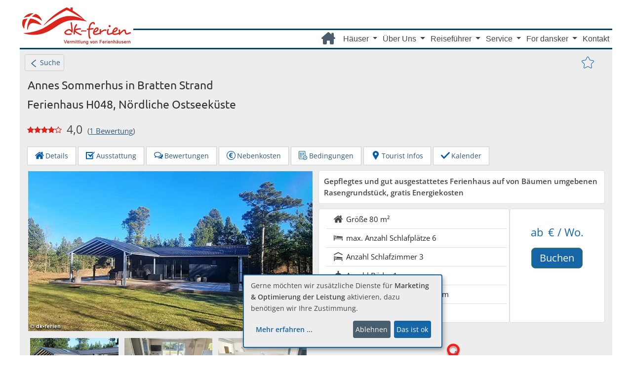

--- FILE ---
content_type: text/html; charset=UTF-8
request_url: https://www.dk-ferien.de/daenemark/ferienhaus/H048.html
body_size: 15390
content:
<!DOCTYPE html>
<html lang="de">
  <head>
    <meta charset="UTF-8">
    <title>Annes Sommerhus  in Bratten Strand  mit WLAN und Geschirrspüler</title>
    <meta name="viewport" content="width = device-width, initial-scale = 1.0,maximum-scale= 5.0">
    <meta name="description" content="Dieses ansprechende Ferienhaus befindet sich auf einem von Bäumen umsäumten Grundstück in der Nähe des kinderfreundlichen Badestrandes und hält eine gute Ausstattung samt WLAN und Ofen, Geschirrspüler sowie Waschmaschine bereit." />
   	<meta name="author" content="Birgit Hoffmann" />
	<meta name="robots" content="index,follow" />
    <meta property="og:title" content="Annes Sommerhus  in Bratten Strand  mit WLAN und Geschirrspüler" />
    <meta property="og:type" content="og:website" />
    <meta property="og:url" content="https://www.dk-ferien.de/daenemark/ferienhaus/H048.html" />
    <meta property="og:locale" content="de_DE" />
    <meta property="og:image" content="https://www.dk-ferien.de/daenemark/ferienhaus/ferienhausbilder_16_9/h048.jpg" />
    <meta property="og:description" content="Dieses ansprechende Ferienhaus befindet sich auf einem von Bäumen umsäumten Grundstück in der Nähe des kinderfreundlichen Badestrandes und hält eine gute Ausstattung samt WLAN und Ofen, Geschirrspüler sowie Waschmaschine bereit." />
    <meta property="og:site_name" content="dk-ferien Ferienhäuser Dänemark" />
    <meta property="og:image:type" content="image/jpeg" />
    <meta property="og:image:width" content="400" />
    <meta property="og:image:height" content="300" />	
    <link rel="canonical" href="https://www.dk-ferien.de/daenemark/ferienhaus/H048.html"/>
	<link rel="shortcut icon" href="/typo3conf/ext/site_layout/Resources/Public/img/dk-fahne.ico" />
     
	<link rel="stylesheet" href="/typo3conf/ext/site_layout/Resources/Public/bootstrap-5.2.3/css/bootstrap.min-spez.css"  > 
	<link rel="stylesheet" type="text/css" href="/typo3conf/ext/site_layout/Resources/Public/Css/grid.css"> 	  	
	<link rel="stylesheet" type="text/css" href="/typo3conf/ext/site_layout/Resources/Public/Css/brand.css">
	<link rel="stylesheet" type="text/css" href="/typo3conf/ext/site_layout/Resources/Public/Css/font.css"> 
	<link rel="stylesheet" type="text/css" href="/typo3conf/ext/site_layout/Resources/Public/Css/navbar.css">
	<link rel="stylesheet" type="text/css" href="/typo3conf/ext/site_layout/Resources/Public/Css/merken.css">
	<link rel="stylesheet" type="text/css" href="/typo3conf/ext/site_layout/Resources/Public/Css/footer.css" /> 
	  <!--- seitenspezifisch -->
	   <!-- bs gallery -->
	<link rel="stylesheet" type="text/css" href="/fileadmin/dynamic/gallery-blueimp/css/blueimp-gallery.min.css"> 
	<!-- <link rel="stylesheet" type="text/css" href="/fileadmin/dynamic/libs/bootstrap-image-gallery.min.css"> -->
    <link rel="stylesheet" type="text/css" href="/fileadmin/dynamic/css/layout_js.css">	
	<link rel="stylesheet" type="text/css" href="/fileadmin/dynamic/css/content.css">
	
	<link rel="stylesheet" type="text/css" href="/fileadmin/dynamic/css/bufo.css">
	<link rel="stylesheet" type="text/css" href="/fileadmin/dynamic/css/steps.css">
    <link rel="stylesheet" type="text/css" href="/fileadmin/dynamic/css/kalender.css">    
    <link rel="stylesheet" type="text/css" href="/fileadmin/dynamic/css/zebra_datepicker.css">    
    <link rel="stylesheet" type="text/css" href="/fileadmin/dynamic/css/attr_map.css">
	
    <script  src="/typo3conf/ext/site_layout/Resources/Public/libs/jquery-3.6.0.min.js"></script>	
	
    <!-- Cookiebanner	-->	
	<script src="https://api.kiprotect.com/v1/privacy-managers/85212af30276e8997f5a90101965c963/klaro.js" defer="defer" crossorigin="anonymous"></script>
    <link rel="stylesheet" type="text/css" href="/typo3conf/ext/site_layout/Resources/Public/klaro/klaro.css" />
	<!-- Google Tag Manager -->
   <script defer="defer" type="text/plain" data-name="google-tag-manager" src="/typo3conf/ext/site_layout/Resources/Public/JavaScript/Dist/GTM.js?1690813690"></script>
   <!-- End Google Tag Manager -->
  </head>
  <body>
    <div id="remarketing">
		<!-- Google Tag Manager (noscript) -->
		<noscript><iframe data-name="google-tag-manager" data-src="https://www.googletagmanager.com/ns.html?id=GTM-N8NDP3Z"
		height="0" width="0" style="display:none;visibility:hidden"></iframe></noscript>
		<!-- End Google Tag Manager (noscript) -->
	</div>
    <div id="wrapper" class="primaryContainer clearfix">
      <div id="site-canvas">
        <header>     
                    
		  <div id="brand" class="clearfix">
            <div id="logo" itemprop="logo" itemscope itemtype="http://schema.org/ImageObject">
			  <meta itemprop="contentUrl" content="https://www.dk-ferien.de/fileadmin/img/logoA_220_75.png" />
              <a href="https://www.dk-ferien.de/" title="dk-ferien, Ferienh&auml;user in D&auml;nemark" id="logo-link">www.dk-ferien.de</a>	  
            </div>                                     
          </div>

                  <!-- ###NAVIGATION### begin -->
<nav class="navbar navbar-default navbar-expand-md" aria-label="Fourth navbar example">
  <div class="container-fluid">
              <!-- Brand and toggle get grouped for better mobile display -->
			<button class="navbar-toggler" type="button" data-bs-toggle="collapse" data-bs-target="#navbarsExample04" aria-controls="navbarsExample04" aria-expanded="false" aria-label="Toggle navigation">
			  <span class="navbar-toggler-bar"><img src="/typo3conf/ext/site_layout/Resources/Public/Icons/toggler_28_20.png" width="28" height="20" alt="Menue"/></span>
            </button>
   <div class="collapse navbar-collapse" id="navbarsExample04">
    <ul class="navbar-nav">				                     
      <li class="nav-item">
        <a class="nav-link icon" href="https://www.dk-ferien.de/">
          <i class="fa-solid fa-house-chimney"></i>
        </a>
      </li>     
      <li class="nav-item dropdown">
        <a href="#" 
          class="nav-link dropdown-toggle" id="navbarDropdown1" data-bs-toggle="dropdown" aria-expanded="false">
            Häuser
        </a>
        <ul class="dropdown-menu" aria-labelledby="navbarDropdown1">
            <li>                
                  <a class="dropdown-item " href="https://www.dk-ferien.de/ferienhaus/nordsee.html">
                     Nordsee
                     </a>                
                  <a class="dropdown-item " href="https://www.dk-ferien.de/ferienhaus/ostsee.html">
                     Ostsee
                     </a>               
                  <a class="dropdown-item " href="https://www.dk-ferien.de/ferienhaus/poolhaeuser.html">
                     Poolhäuser
                     </a>               
                  <a class="dropdown-item " href="https://www.dk-ferien.de/ferienhaus/familienurlaub.html">
                     Familienurlaub
                     </a>                
                  <a class="dropdown-item " href="https://www.dk-ferien.de/ferienhaus/mit-hund.html">
                     Mit Hund
                     </a>
				  <a class="dropdown-item " href="https://www.dk-ferien.de/ferienhaus/am-meer.html">
                     Am Meer
                     </a>     
                  <a class="dropdown-item " href="https://www.dk-ferien.de/ferienhaus/luxushaus.html">
                     Luxusferienhäuser
                     </a>                            
                  <a class="dropdown-item " href="https://www.dk-ferien.de/ferienhaus/flexhaus.html">
                     Easy Storno Ferienhäuser
                     </a>                
                  <a class="dropdown-item " href="https://www.dk-ferien.de/ferienhaus/aktivhaus.html">
                     Aktivitätshaus
                     </a>                
                  <a class="dropdown-item " href="https://www.dk-ferien.de/ferienhaus/location-firmenevents.html">
                     Firmenveranstaltungen
                     </a>                
                  <a class="dropdown-item " href="https://www.dk-ferien.de/ferienhaus/location-feier.html">
                     Familienfeiern
                     </a>               
                  <a class="dropdown-item " href="https://www.dk-ferien.de/ferienhaus/location-wohngruppen.html">
                     Wohngruppen
                     </a>                
                  <a class="dropdown-item " href="https://www.dk-ferien.de/ferienhaus/tipps-ferienhaus.html">
                     Tipps zum Ferienhaus
                     </a>               
             </li>
        </ul>
      </li>      
      <li class="nav-item dropdown">
        <a href="#" 
          class="nav-link dropdown-toggle" id="navbarDropdown2" data-bs-toggle="dropdown" aria-expanded="false">
            Über Uns
        </a>
        <ul class="dropdown-menu" aria-labelledby="navbarDropdown2">
            <li>                
                  <a class="dropdown-item " href="https://www.dk-ferien.de/dk-ferien/ueber-uns.html">
                     Über Uns
                     </a>               
                  <a class="dropdown-item " href="https://www.dk-ferien.de/dk-ferien/team.html">
                     Team
                     </a>                
                  <a class="dropdown-item " href="https://www.dk-ferien.de/dk-ferien/bewertungen.html">
                     Bewertungen
                     </a>               
                  <a class="dropdown-item " href="https://www.dk-ferien.de/dk-ferien/newsletter.html">
                     Newsletter
                     </a>                
                  <a class="dropdown-item " href="https://www.dk-ferien.de/dk-ferien/presse.html">
                     Presse
                     </a>                
             </li>
        </ul>
      </li>      
      <li class="nav-item dropdown">
        <a href="#" 
          class="nav-link dropdown-toggle" id="navbarDropdown3" data-bs-toggle="dropdown" aria-expanded="false">
            Reiseführer
        </a>
        <ul class="dropdown-menu" aria-labelledby="navbarDropdown3">
            <li>                
                  <a class="dropdown-item " href="https://www.dk-ferien.de/reisefuehrer/reisefuehrer-dk.html">
                     Reiseführer
                     </a>                
                  <a class="dropdown-item " href="https://www.dk-ferien.de/reisefuehrer/daenemark.html">
                     Urlaubsland Dänemark
                     </a>               
                  <a class="dropdown-item " href="https://www.dk-ferien.de/reisefuehrer/tipps-daenemark.html">
                     Tipps zu Dänemark
                     </a>                
                  <a class="dropdown-item " href="https://www.dk-ferien.de/reisefuehrer/deutschland/schleswig-holstein.html">
                     Urlaubsland Deutschland
                     </a>                
             </li>
        </ul>
      </li>  
      <li class="nav-item dropdown">
        <a href="#" 
          class="nav-link dropdown-toggle" id="navbarDropdown4" data-bs-toggle="dropdown" aria-expanded="false">
            Service
        </a>
        <ul class="dropdown-menu" aria-labelledby="navbarDropdown4">
            <li>                
                  <a class="dropdown-item " href="https://www.dk-ferien.de/service/extra-service.html">
                     Service
                     </a>                
                  <a class="dropdown-item " href="https://www.dk-ferien.de/service/reiseversicherung.html">
                     Reiseversicherung
                     </a>                
                  <a class="dropdown-item " href="https://www.dk-ferien.de/service/bonusprogramm.html">
                     Bonus-Programm
                     </a>                
                  <a class="dropdown-item " href="https://www.dk-ferien.de/service/nachdenk-option.html">
                     Nachdenk-Option
                     </a>                
                  <a class="dropdown-item " href="https://www.dk-ferien.de/service/faq.html">
                     FAQ
                     </a>                
                  <a class="dropdown-item " href="https://www.dk-ferien.de/visit-hamburg.html">
                     Visit Hamburg
                     </a>                
             </li>
        </ul>
      </li>      
      <li class="nav-item dropdown">
        <a href="#" 
          class="nav-link dropdown-toggle" id="navbarDropdown5" data-bs-toggle="dropdown" aria-expanded="false">
            For dansker
        </a>
        <ul class="dropdown-menu" aria-labelledby="navbarDropdown5">
            <li>                
                  <a class="dropdown-item " href="https://www.dk-ferien.de/dansker/husejer.html">
                     Husejer
                     </a>                
                  <a class="dropdown-item " href="https://www.dk-ferien.de/dansker/udlejning.html">
                     Alt om udlejning
                     </a>                
             </li>
        </ul>
      </li>  
      <li class="nav-item ">
        <a class="nav-link" href="https://www.dk-ferien.de/kontakt.html">
          Kontakt
        </a>
      </li>   				 
    </ul>
   </div><!-- /.navbar-collapse -->
  </div><!-- /.container-fluid -->    
  <ul class="merkliste">
	<li>
			</li>
  </ul>
</nav>
        <!-- ###NAVIGATION### end --> 
        </header>
        <main id="inhalt" class="objekt">
          <article id="H048">
            <div id="main-content" class="row"> <!-- main article -->
              <a class="backsearch button" href="/ferienhaus/suche_#H048" title="zur&uuml;ck zur Suche"><img src="/typo3conf/ext/site_layout/Resources/Public/Icons/pfeil-links_10_18.png" width="10" height="15" alt="zurück zur Suche"/>&nbsp;&nbsp;Suche</a>              <div class="col-sm-12"> <!-- main container -->
                    
        <div class="merkicon objekt oben">
          <form class="" action="https://www.dk-ferien.de/fileadmin/dynamic/php/merken_url.php" method="post" name="merkform" id="merk" role="form">
            <div class="merk-icon">
              <input type="hidden" class="" id="merken" value="H048"  name ="ObjMerken" placeholder="Hausnummer/Ort">
			  <input type="hidden" class="" id="absender" value="objektseite"  name ="MerkSend" />
            </div>
            <button id="merken-btn" type="submit" class="btn btn-default     
test" title="Merken Ja/Nein"></button>
          </form>
        </div>
    
<h1 class="title merkstar"> Annes Sommerhus in Bratten Strand  </h1>
                <h2 class="subtitle">Ferienhaus H048, Nördliche Ostseeküste</h2>
                
    <div class="rating">
    <img alt="Full star icon" src="img/star-full.svg"/><img alt="Full star icon" src="img/star-full.svg"/><img alt="Full star icon" src="img/star-full.svg"/><img alt="Full star icon" src="img/star-full.svg"/><img alt="Empty star icon" src="img/star-empty.svg"/><span class="rating-num">4,0</span>(<a id="bewlesjump" href="H048.html#Bewertung" title="Bewertungen lesen">1 Bewertung</a>)
    </div>
  
   
				
                             
                <div id="jump">
                  <a class="btn btn-default page-scroll" href="#Beschreibung" role="button"><img alt="House icon" src="img/house-blue.svg"/>Details</a>
                  <a class="btn btn-default page-scroll" href="#Ausstattung" role="button"><img alt="Checklist icon" src="img/checklist-blue.svg"/>Ausstattung</a>
                  <a id="bewjump" class="btn btn-default page-scroll" href="#Bewertung" role="button"><img alt="Social icon" src="img/social-blue.svg"/>Bewertungen</a>
                  <a id="nebjump" class="btn btn-default page-scroll" href="#Nebenkosten" role="button"><img alt="Coin icon" src="img/coin-blue.svg"/>Nebenkosten</a>
                  <a id="bdgjump" class="btn btn-default page-scroll" href="#Bedingungen" role="button"><img alt="Accept icon" src="img/accept.svg"/>Bedingungen</a>
                  <a id="umgjump" class="btn btn-default page-scroll" href="#Umgebung" role="button"><img alt="Marker icon" src="img/marker-blue.svg"/>Tourist Infos</a>
                  <a class="btn btn-default page-scroll" href="#Buchen" role="button"><img alt="Checked icon" src="img/checked-blue.svg"/>Kalender</a>
                </div>
                <div class="row">  <!-- row oberer teil -->
                  <!-- Hier Beginn Thumbnails -->
<div id="gallerie" class="col-mysm-6 col-left">
  <a href="ferienhausbilder_16_9/h048.jpg" title="Annes Sommerhus" data-gallery>
    <img fetchpriority="high" class="main-img thumbnail img-responsive" src="ferienhausbilder_16_9/h048.webp" alt="Annes Sommerhus">
  </a>
  <div id="gallerie-inner" class="row smallmargin bottommargin collapse in">  <!-- kleine Bilder -->
    <div class="accordion-group">
      <div class="accordion-heading">
        <div class="col-md-3 col-sm-4 col-myxs-4 col-xs-3 thumbs smallpadding">
        <a href="ferienhausbilder_16_9/h048_001.jpg" title="Annes Sommerhus" data-gallery>
          <img class="thumbnail img-responsive" alt="Annes Sommerhus" src="ferienhausbilder_tn/h048_001.webp" width="320" height="180" />
        </a>
        </div>
        <div class="col-md-3 col-sm-4 col-myxs-4 col-xs-3 thumbs smallpadding">
        <a href="ferienhausbilder_16_9/h048_100.jpg" title="Wohnzimmer von Annes Sommerhus" data-gallery>
          <img class="thumbnail img-responsive" alt="Wohnzimmer von Annes Sommerhus" src="ferienhausbilder_tn/h048_100.webp" width="320" height="180" />
        </a>
        </div>
        <div class="col-md-3 col-sm-4 col-myxs-4 col-xs-3 thumbs smallpadding">
        <a href="ferienhausbilder_16_9/h048_101.jpg" title="Wohnzimmer von Annes Sommerhus" data-gallery>
          <img class="thumbnail img-responsive" alt="Wohnzimmer von Annes Sommerhus" src="ferienhausbilder_tn/h048_101.webp" width="320" height="180" />
        </a>
        </div>
        <div class="col-md-3 col-sm-4 col-myxs-4 col-xs-3 thumbs smallpadding">
        <a href="ferienhausbilder_16_9/h048_220.jpg" title="Essbereich in Annes Sommerhus" data-gallery>
          <img class="thumbnail img-responsive" alt="Essbereich in Annes Sommerhus" src="ferienhausbilder_tn/h048_220.webp" width="320" height="180" />
        </a>
        </div>
        <div class="col-md-3 col-sm-4 col-myxs-4 col-xs-3 thumbs smallpadding">
        <a href="ferienhausbilder_16_9/h048_221.jpg" title="Essbereich in Annes Sommerhus" data-gallery>
          <img class="thumbnail img-responsive" alt="Essbereich in Annes Sommerhus" src="ferienhausbilder_tn/h048_221.webp" width="320" height="180" />
        </a>
        </div>
        <div class="col-md-3 col-sm-4 col-myxs-4 col-xs-3 thumbs smallpadding">
        <a href="ferienhausbilder_16_9/h048_300.jpg" title="Küche in Annes Sommerhus" data-gallery>
          <img class="thumbnail img-responsive" alt="Küche in Annes Sommerhus" src="ferienhausbilder_tn/h048_300.webp" width="320" height="180" />
        </a>
        </div>
        <div class="col-md-3 col-sm-4 col-myxs-4 col-xs-3 thumbs smallpadding">
        <a href="ferienhausbilder_16_9/h048_301.jpg" title="Küche in Annes Sommerhus" data-gallery>
          <img class="thumbnail img-responsive" alt="Küche in Annes Sommerhus" src="ferienhausbilder_tn/h048_301.webp" width="320" height="180" />
        </a>
        </div>
        <div class="col-md-3 col-sm-4 col-myxs-4 col-xs-3 thumbs smallpadding">
        <a href="ferienhausbilder_16_9/h048_302.jpg" title="Küche in Annes Sommerhus" data-gallery>
          <img class="thumbnail img-responsive" alt="Küche in Annes Sommerhus" src="ferienhausbilder_tn/h048_302.webp" width="320" height="180" />
        </a>
        </div>
        <div class="col-md-3 col-sm-4 col-myxs-4 col-xs-3 thumbs smallpadding">
        <a href="ferienhausbilder_16_9/h048_330.jpg" title="Flur von Annes Sommerhus" data-gallery>
          <img class="thumbnail img-responsive" alt="Flur von Annes Sommerhus" src="ferienhausbilder_tn/h048_330.webp" width="320" height="180" />
        </a>
        </div>
        <div class="col-md-3 col-sm-4 col-myxs-4 col-xs-3 thumbs smallpadding">
        <a href="ferienhausbilder_16_9/h048_500.jpg" title="Schlafzimmer in Annes Sommerhus" data-gallery>
          <img class="thumbnail img-responsive" alt="Schlafzimmer in Annes Sommerhus" src="ferienhausbilder_tn/h048_500.webp" width="320" height="180" />
        </a>
        </div>
        <div class="col-md-3 col-sm-4 col-myxs-4 col-xs-3 thumbs smallpadding">
        <a href="ferienhausbilder_16_9/h048_501.jpg" title="Schlafzimmer in Annes Sommerhus" data-gallery>
          <img class="thumbnail img-responsive" alt="Schlafzimmer in Annes Sommerhus" src="ferienhausbilder_tn/h048_501.webp" width="320" height="180" />
        </a>
        </div>
        <div class="col-md-3 col-sm-4 col-myxs-4 col-xs-3 thumbs smallpadding">
        <a href="ferienhausbilder_16_9/h048_502.jpg" title="Schlafzimmer in Annes Sommerhus" data-gallery>
          <img class="thumbnail img-responsive" alt="Schlafzimmer in Annes Sommerhus" src="ferienhausbilder_tn/h048_502.webp" width="320" height="180" />
        </a>
        </div>
    </div>
    <div id="G-50" style="display: none;">
      <div class="accordion-inner">
        <div class="col-md-3 col-sm-4 col-myxs-4 col-xs-3 thumbs smallpadding">
            <a href="ferienhausbilder_16_9/h048_600.jpg" title="Badezimmer in Annes Sommerhus" data-gallery>
              <img class="thumbnail img-responsive" alt="Badezimmer in Annes Sommerhus" src="ferienhausbilder_tn/h048_600.webp" width="320" height="180" />
            </a>
        </div>
        <div class="col-md-3 col-sm-4 col-myxs-4 col-xs-3 thumbs smallpadding">
        <a href="ferienhausbilder_16_9/h048_601.jpg" title="Badezimmer in Annes Sommerhus" data-gallery>
          <img class="thumbnail img-responsive" alt="Badezimmer in Annes Sommerhus" src="ferienhausbilder_tn/h048_601.webp" width="320" height="180" />
        </a>
        </div>
        <div class="col-md-3 col-sm-4 col-myxs-4 col-xs-3 thumbs smallpadding">
        <a href="ferienhausbilder_16_9/h048_700.jpg" title="Terrasse von Annes Sommerhus" data-gallery>
          <img class="thumbnail img-responsive" alt="Terrasse von Annes Sommerhus" src="ferienhausbilder_tn/h048_700.webp" width="320" height="180" />
        </a>
        </div>
        <div class="col-md-3 col-sm-4 col-myxs-4 col-xs-3 thumbs smallpadding">
        <a href="ferienhausbilder_16_9/h048_701.jpg" title="Terrasse von Annes Sommerhus" data-gallery>
          <img class="thumbnail img-responsive" alt="Terrasse von Annes Sommerhus" src="ferienhausbilder_tn/h048_701.webp" width="320" height="180" />
        </a>
        </div>
        <div class="col-md-3 col-sm-4 col-myxs-4 col-xs-3 thumbs smallpadding">
        <a href="ferienhausbilder_16_9/h048_702.jpg" title="Terrasse von Annes Sommerhus" data-gallery>
          <img class="thumbnail img-responsive" alt="Terrasse von Annes Sommerhus" src="ferienhausbilder_tn/h048_702.webp" width="320" height="180" />
        </a>
        </div>
        <div class="col-md-3 col-sm-4 col-myxs-4 col-xs-3 thumbs smallpadding">
        <a href="ferienhausbilder_16_9/h048_703.jpg" title="Terrasse von Annes Sommerhus" data-gallery>
          <img class="thumbnail img-responsive" alt="Terrasse von Annes Sommerhus" src="ferienhausbilder_tn/h048_703.webp" width="320" height="180" />
        </a>
        </div>
        <div class="col-md-3 col-sm-4 col-myxs-4 col-xs-3 thumbs smallpadding">
        <a href="ferienhausbilder_16_9/h048_704.jpg" title="Terrasse von Annes Sommerhus" data-gallery>
          <img class="thumbnail img-responsive" alt="Terrasse von Annes Sommerhus" src="ferienhausbilder_tn/h048_704.webp" width="320" height="180" />
        </a>
        </div>
        <div class="col-md-3 col-sm-4 col-myxs-4 col-xs-3 thumbs smallpadding">
        <a href="ferienhausbilder_16_9/h048_800.jpg" title="Grundstück von Annes Sommerhus" data-gallery>
          <img class="thumbnail img-responsive" alt="Grundstück von Annes Sommerhus" src="ferienhausbilder_tn/h048_800.webp" width="320" height="180" />
        </a>
        </div>
        <div class="col-md-3 col-sm-4 col-myxs-4 col-xs-3 thumbs smallpadding">
        <a href="ferienhausbilder_16_9/h048_801.jpg" title="Grundstück von Annes Sommerhus" data-gallery>
          <img class="thumbnail img-responsive" alt="Grundstück von Annes Sommerhus" src="ferienhausbilder_tn/h048_801.webp" width="320" height="180" />
        </a>
        </div>
        <div class="col-md-3 col-sm-4 col-myxs-4 col-xs-3 thumbs smallpadding">
        <a href="ferienhausbilder_16_9/h048_802.jpg" title="Grundstück von Annes Sommerhus" data-gallery>
          <img class="thumbnail img-responsive" alt="Grundstück von Annes Sommerhus" src="ferienhausbilder_tn/h048_802.webp" width="320" height="180" />
        </a>
        </div>
        <div class="col-md-3 col-sm-4 col-myxs-4 col-xs-3 thumbs smallpadding">
        <a href="ferienhausbilder_16_9/h048_803.jpg" title="Grundstück von Annes Sommerhus" data-gallery>
          <img class="thumbnail img-responsive" alt="Grundstück von Annes Sommerhus" src="ferienhausbilder_tn/h048_803.webp" width="320" height="180" />
        </a>
        </div>
        <div class="col-md-3 col-sm-4 col-myxs-4 col-xs-3 thumbs smallpadding">
        <a href="ferienhausbilder_16_9/h048_830.jpg" title="Spielgeräte bei Annes Sommerhus" data-gallery>
          <img class="thumbnail img-responsive" alt="Spielgeräte bei Annes Sommerhus" src="ferienhausbilder_tn/h048_830.webp" width="320" height="180" />
        </a>
        </div>
        <div class="col-md-3 col-sm-4 col-myxs-4 col-xs-3 thumbs smallpadding">
        <a href="ferienhausbilder_16_9/h048_885.jpg" title="Luftaufnahme von Annes Sommerhus" data-gallery>
          <img class="thumbnail img-responsive" alt="Luftaufnahme von Annes Sommerhus" src="ferienhausbilder_tn/h048_885.webp" width="320" height="180" />
        </a>
        </div>
        <div class="col-md-3 col-sm-4 col-myxs-4 col-xs-3 thumbs smallpadding">
        <a href="ferienhausbilder_16_9/h048_886.jpg" title="Luftaufnahme von Annes Sommerhus" data-gallery>
          <img class="thumbnail img-responsive" alt="Luftaufnahme von Annes Sommerhus" src="ferienhausbilder_tn/h048_886.webp" width="320" height="180" />
        </a>
        </div>
        <div class="col-md-3 col-sm-4 col-myxs-4 col-xs-3 thumbs smallpadding">
        <a href="ferienhausbilder_16_9/h048_896.jpg" title="Ausblick von Annes Sommerhus" data-gallery>
          <img class="thumbnail img-responsive" alt="Ausblick von Annes Sommerhus" src="ferienhausbilder_tn/h048_896.webp" width="320" height="180" />
        </a>
        </div>
        <div class="col-md-3 col-sm-4 col-myxs-4 col-xs-3 thumbs smallpadding">
        <a href="ferienhausbilder_16_9/h048_900.jpg" title="Strand in der Nähe von Annes Sommerhus" data-gallery>
          <img class="thumbnail img-responsive" alt="Strand in der Nähe von Annes Sommerhus" src="ferienhausbilder_tn/h048_900.webp" width="320" height="180" />
        </a>
        </div>
        <div class="col-md-3 col-sm-4 col-myxs-4 col-xs-3 thumbs smallpadding">
        <a href="ferienhausbilder_16_9/h048_901.jpg" title="Strand in der Nähe von Annes Sommerhus" data-gallery>
          <img class="thumbnail img-responsive" alt="Strand in der Nähe von Annes Sommerhus" src="ferienhausbilder_tn/h048_901.webp" width="320" height="180" />
        </a>
        </div>
      </div>
    </div>
<div class="plus"><a id="G-50T" class="mehr button" onclick="zeige('G-50' ,'G-50T')" href="#klapp-gallerie">&nbsp;mehr...</a></div>
    </div>
  </div>
</div>
                  <section id="oben-rechts" class="col-mysm-6 col-right">
                  
    <div class="panel panel-body kurzinfo">  <b>Gepflegtes und gut ausgestattetes Ferienhaus auf von Bäumen umgebenen Rasengrundstück, <b>gratis Energiekosten</b></b></div>
    <div id="shortinfo" class="row equheight">  <div class="col-md-8 col-left panel">    <ul class="list-group list-group-flush text-left shortfeaturelist">      <li class="list-group-item">
        <img alt="House icon" src="img/house-grey.svg"/> Größe        <span class="pull-right">80 m²</span>
      </li>
      <li class="list-group-item">
        <img alt="Bed icon" src="img/bed-grey.svg"/> max. Anzahl Schlafplätze        <span class="pull-right">6</span>
      </li>
      <li class="list-group-item">
        <img alt="Bedroom icon" src="img/bedroom-grey.svg"/> Anzahl Schlafzimmer        <span class="pull-right">3</span>
      </li>
      <li class="list-group-item">
        <img alt="Shower icon" src="img/shower-grey.svg"/> Anzahl Bäder        <span class="pull-right">1</span>
      </li>
      <li class="list-group-item">
        <img alt="Waves icon" src="img/waves-grey.svg"/> Entfernung zum Strand        <span class="pull-right">400 m</span>
      </li>
      <li class="list-group-item">
        <img alt="Dog icon" src="img/dog-grey.svg"/> Hund        <span class="pull-right">erlaubt</span>
      </li>
      </ul>
    </div>
    <div id="preis" class="col-md-4 panel">
       <div class="price panel-heading">
ab &thinsp;€ / Wo.      </div>
      <div class="price panel-body endreinigung">
      </div>
      <div class="price panel-footer">
        <a class="btn btn-lg btn-block btn-buchen" href="#Buchen">Buchen</a>
      </div>
    </div>
  </div>
  <div>
     <a id="mapjump" class="page-scroll" href="#Umgebung"><img class="img-responsive center-block img-map" src="lage/H048_Lage.png" alt="Position des Hauses auf Karte"></a>
  </div>

                  </section>
  
                </div>  <!-- row oberer teil -->    
  
                <div class="panel-group" id="accordion">
                  
    <div id="Beschreibung" class="panel panel-default">
      <div class="panel-heading">
          <h2 class="panel-title">
              <a data-toggle="collapse" href="#description-inner"><img width="16" alt="House icon" src="img/house-blue.svg"/>Hausbeschreibung</a>
          </h2>
      </div>
      <div id="description-inner" class="panel-collapse collapse show">
        <div class="panel-body">
          <section id="description">
            <div class="accordion-group">
              <div class="accordion-heading">
      <p><h3>Gepflegtes Ferienhaus in herrlicher Landschaft</h3><p>Dieses einladende Ferienhaus befindet sich inmitten der <b>herrlichen Landschaft Ostjütlands</b> auf einem großzügigen, von Bäumen umgebenen <b>Rasengrundstück</b> und stellt den idealen Ausgangspunkt für Ausflüge in die abwechslungsreiche Umgebung sowie an den <b>kinderfreundlichen Badestrand</b> dar. Auf dem Grundstück selbst finden die kleinen Urlauber außerdem genügend Fläche zum Spielen vor und auf der <b>Schaukel</b> lässt es sich nach Herzenslust durch die dänischen Lüfte fliegen. Die großen Gäste können es sich derweil auf den <b>3 Terrassen</b> beim <b>Sonnen</b> gemütlich machen, den <b>Grill</b> anwerfen und den Blick über den Garten schweifen lassen.</p><h3>Gesellige Abende im kombinierten Wohn-/Essbereich</h3><p>Im Inneren werden die Urlaubsgäste von einer <b>freundlichen Atmosphäre</b> in Empfang genommen, die vor allem durch den Einsatz von hellen Wänden in Kombination mit einer ansprechenden Einrichtung sowie farbenfrohen Gestaltungselementen erzeugt wird. Der zusammengelegte Wohn- und Essbereich stellt hierbei den zentralen Treffpunkt des gepflegten Ferienhauses dar und lädt mit Sofaecke samt <b>Ofen und TV</b> zu lauschigen Stunden mit einem guten Buch oder unterhaltsamen Film ein, während es sich am Esstisch bei gemeinsamen Mahlzeiten und zu geselligen Spielerunden gemütlich gemacht werden kann und in der <b>offenen Küche</b> lassen sich allerlei kulinarische Köstlichkeiten zubereiten.</p<p>Die<b> 3 Schlafzimmer</b> präsentieren sich wie der Rest des Ferienobjekts in einem gepflegten Zustand und bieten nach interessanten Ausflugstouren ein schönes Plätzchen zum ausgiebigen Schlummern. Hierfür befindet sich in dem einen Zimmer 1 Doppelbett, der zweite Raum wiederum wurde mit 2 Einzelbetten ausgestattet und in dem dritten Zimmer steht 1 Etagenbett mit 2 Schlafplätzen zur Verfügung. Das <b>Badezimmer</b> wurde mit weiß getünchten Wänden ansprechend gestaltet und hält dank seiner länglichen Form neben dem <b>WC</b> eine gemauerte <b>Duschnische</b> bereit. Im Juli und August beträgt die Mindestmietdauer 2 Wochen.</p><p>Folgende Ferienhäuser auf der Seite von dk-ferien befinden sich in der jeweils angegebenen Entfernung: <a href="H036.html">H036</a> in ca. 150m, <a href="H035.html">H035</a> in ca. 200m und das <a href="H039.html">H039</a> in ca. 400m.</p></p>
                </div>
              </div>
            </section>    
          </div>
        </div>
      </div>  
    
				  
    <div id="Bedingungen" class="panel panel-default">
      <div class="panel-heading">
          <h2 class="panel-title">
              <a data-toggle="collapse" href="#bedingung-inner"><img width="16" alt="House icon" src="img/accept.svg"/>Bedingungen</a>
          </h2>
      </div>
      <div id="bedingung-inner" class="panel-collapse collapse show">
        <div class="panel-body">
          <section id="bedingung">
            <div class="accordion-group">
              <div class="accordion-heading">
      <p>Die Stornokosten sind nach Abstand zum Anreisetag gestaffelt: 25% bis 50 Tage, 50% bis 30 Tage und 90% bis 1 Tag vor der Anreise. <br>Umbuchung ist nach vorheriger Absprache und situationsabhängig möglich.</p>
					<p><a href="../../vermittlungsbedingungen?h=H048#stornobdg" target="_blank">Vermittlungsbedingungen</a>, <a href="../../leistungen.html" target="_blank">Allgemeine Leistungsbeschreibung</a>, <a href="../../zahlung.html" target="_blank">Zahlungsbedingungen</a>, <a href="/service/reiseversicherung.html" target="_blank">Reiseversicherung</a></p>
                </div>
              </div>
            </section>    
          </div>
        </div>
      </div>  
    
                  
    <div id="Ausstattung" class="panel panel-default">   
      <div class="panel-heading">
        <h2 class="panel-title">
          <a data-toggle="collapse" href="#features-inner"><img width="16" alt="Checklist icon" src="img/checklist-blue.svg"/>Ausstattung des Ferienhauses</a>
        </h2>
      </div>
      <div id="features-inner" class="panel-collapse collapse show">
        <div class="panel-body">
        <section id="features">
    <h3 class="clear ">Allgemeines</h3>  <ul class="featurelist"><li class="col-md-3 col-sm-4 col-xs-6 col-xxs-12 ">für 6 Personen</li><li class="col-md-3 col-sm-4 col-xs-6 col-xxs-12 ">Wohnfläche:&nbsp;80 m²</li><li class="col-md-3 col-sm-4 col-xs-6 col-xxs-12 ">Grundstück:&nbsp;2500 m²</li><li class="col-md-3 col-sm-4 col-xs-6 col-xxs-12 ">Hund erlaubt</li><li class="col-md-3 col-sm-4 col-xs-6 col-xxs-12 ">Nichtraucherhaus</li><li class="col-md-3 col-sm-4 col-xs-6 col-xxs-12 ">für Familien mit Kleinkindern</li><li class="col-md-3 col-sm-4 col-xs-6 col-xxs-12 ">günstiger Anreisetag:&nbsp;Samstag</li>  </ul>  <h3 class="clear ">Lage</h3>  <ul class="featurelist"><li class="col-md-3 col-sm-4 col-xs-6 col-xxs-12 ">Ostsee</li><li class="col-md-3 col-sm-4 col-xs-6 col-xxs-12 ">Ort:&nbsp;Jerup</li><li class="col-md-3 col-sm-4 col-xs-6 col-xxs-12 ">Ortsteil:&nbsp;Bratten Strand</li><li class="col-md-3 col-sm-4 col-xs-6 col-xxs-12 ">Badestrand:&nbsp;400 m</li><li class="col-md-3 col-sm-4 col-xs-6 col-xxs-12 ">Küste:&nbsp;400 m</li><li class="col-md-3 col-sm-4 col-xs-6 col-xxs-12 ">Einkaufen:&nbsp;2000 m</li><li class="col-md-3 col-sm-4 col-xs-6 col-xxs-12 ">im Winter:&nbsp;5000 m</li><li class="col-md-3 col-sm-4 col-xs-6 col-xxs-12 ">Restaurant:&nbsp;2000 m</li><li class="col-md-3 col-sm-4 col-xs-6 col-xxs-12 ">Golfplatz:&nbsp;10000 m</li>  </ul>  <h3 class="clear ">Schlafen</h3>  <ul class="featurelist"><li class="col-md-3 col-sm-4 col-xs-6 col-xxs-12 ">3 Schlafzimmer</li><li class="col-md-3 col-sm-4 col-xs-6 col-xxs-12 ">1 Doppelbett</li><li class="col-md-3 col-sm-4 col-xs-6 col-xxs-12 ">2 Einzelbetten</li><li class="col-md-3 col-sm-4 col-xs-6 col-xxs-12 ">1 Etagenbett</li>  </ul>  <h3 class="clear ">Sanitär</h3>  <ul class="featurelist"><li class="col-md-3 col-sm-4 col-xs-6 col-xxs-12 ">1 Bad</li><li class="col-md-3 col-sm-4 col-xs-6 col-xxs-12 ">1 Dusche</li><li class="col-md-3 col-sm-4 col-xs-6 col-xxs-12 ">1 WC</li><li class="col-md-3 col-sm-4 col-xs-6 col-xxs-12 ">Waschmaschine</li>  </ul>  <h3 class="clear ">Küche</h3>  <ul class="featurelist"><li class="col-md-3 col-sm-4 col-xs-6 col-xxs-12 ">Kühlkombi mit 40 l Eisfach</li><li class="col-md-3 col-sm-4 col-xs-6 col-xxs-12 ">Geschirrspüler</li><li class="col-md-3 col-sm-4 col-xs-6 col-xxs-12 ">Mikrowelle</li><li class="col-md-3 col-sm-4 col-xs-6 col-xxs-12 ">Brotröster</li><li class="col-md-3 col-sm-4 col-xs-6 col-xxs-12 ">Dunstabzugshaube</li><li class="col-md-3 col-sm-4 col-xs-6 col-xxs-12 ">Kaffeemaschine</li><li class="col-md-3 col-sm-4 col-xs-6 col-xxs-12 ">Staubsauger</li><li class="col-md-3 col-sm-4 col-xs-6 col-xxs-12 ">elektr. Wasserkocher</li><li class="col-md-3 col-sm-4 col-xs-6 col-xxs-12 ">Thermoskanne</li><li class="col-md-3 col-sm-4 col-xs-6 col-xxs-12 ">Backofen</li><li class="col-md-3 col-sm-4 col-xs-6 col-xxs-12 ">4 Pl. E-Herd</li><li class="col-md-3 col-sm-4 col-xs-6 col-xxs-12 ">Kühlschrank</li>  </ul>  <h3 class="clear ">Unterhaltung</h3>  <ul class="featurelist"><li class="col-md-3 col-sm-4 col-xs-6 col-xxs-12 ">WLAN</li><li class="col-md-3 col-sm-4 col-xs-6 col-xxs-12 ">TV-Flachbildschirm</li><li class="col-md-3 col-sm-4 col-xs-6 col-xxs-12 ">Kabelanschluss</li>  </ul>  <h3 class="clear ">Außen</h3>  <ul class="featurelist"><li class="col-md-3 col-sm-4 col-xs-6 col-xxs-12 ">3 Terrassen, offen</li><li class="col-md-3 col-sm-4 col-xs-6 col-xxs-12 ">Tragbarer Grill</li><li class="col-md-3 col-sm-4 col-xs-6 col-xxs-12 ">Sonnenschirm</li><li class="col-md-3 col-sm-4 col-xs-6 col-xxs-12 ">Gartenmöbel mit Auflagen</li><li class="col-md-3 col-sm-4 col-xs-6 col-xxs-12 ">Liegestühle</li>  </ul>  <h3 class="clear ">Für Kinder</h3>  <ul class="featurelist"><li class="col-md-3 col-sm-4 col-xs-6 col-xxs-12 ">1 Kinderhochstuhl</li><li class="col-md-3 col-sm-4 col-xs-6 col-xxs-12 ">1 Kinderbett</li><li class="col-md-3 col-sm-4 col-xs-6 col-xxs-12 ">Schaukel</li>  </ul>  <h3 class="clear ">Heizen</h3>  <ul class="featurelist"><li class="col-md-3 col-sm-4 col-xs-6 col-xxs-12 ">Elektroradiatoren</li><li class="col-md-3 col-sm-4 col-xs-6 col-xxs-12 ">Ofen mit Fenster</li><li class="col-md-3 col-sm-4 col-xs-6 col-xxs-12 ">Wärmepumpe</li>  </ul>  <h3 class="clear ">Freizeitmöglichkeiten</h3>  <ul class="featurelist"><li class="col-md-3 col-sm-4 col-xs-6 col-xxs-12 ">Angeln</li><li class="col-md-3 col-sm-4 col-xs-6 col-xxs-12 ">Bowling</li><li class="col-md-3 col-sm-4 col-xs-6 col-xxs-12 ">Drachensteigen lassen</li><li class="col-md-3 col-sm-4 col-xs-6 col-xxs-12 ">Fahrradfahren</li><li class="col-md-3 col-sm-4 col-xs-6 col-xxs-12 ">Golf</li><li class="col-md-3 col-sm-4 col-xs-6 col-xxs-12 ">Hochseeangeln</li><li class="col-md-3 col-sm-4 col-xs-6 col-xxs-12 ">Minigolf</li><li class="col-md-3 col-sm-4 col-xs-6 col-xxs-12 ">Schwimmen</li><li class="col-md-3 col-sm-4 col-xs-6 col-xxs-12 ">Tennis</li><li class="col-md-3 col-sm-4 col-xs-6 col-xxs-12 ">Windsurfen</li><li class="col-md-3 col-sm-4 col-xs-6 col-xxs-12 ">Wandern</li><li class="col-md-3 col-sm-4 col-xs-6 col-xxs-12 ">Aktivitätscenter / Badeland in der Nähe</li><li class="col-md-3 col-sm-4 col-xs-6 col-xxs-12 ">Kanu</li><li class="col-md-3 col-sm-4 col-xs-6 col-xxs-12 ">Reiten</li>  </ul>
			<div class="clear"></div>
          </section>
        </div>
      </div>
    </div>
    
  
                  <div id="Bewertung" class="panel panel-default">
  <div class="panel-heading">
    <h2 class="panel-title">
      <a data-toggle="collapse" href="#rating-inner"><img alt="Social icon" src="img/social-blue.svg"/>Bewertungen unserer Kunden</a>
    </h2>
  </div>
  <div id="rating-inner" class="panel-collapse collapse show">
    <div class="panel-body">
<div class="rateus"><b class="bew">
          Sie waren auch im Annes Sommerhus? Schreiben Sie&nbsp;<a href="../../dk-ferien/bewertungen/formular.html">Ihre Bewertung</a>&nbsp;für dieses Ferienhaus!
        </b></div>      <section id="bewertungen">
        <div class="accordion-group">
          <div class="accordion-heading">
  <blockquote class="row critics">
    <div class="col-sm-1 nopadding stars"><img alt="Full star icon" src="img/star-full.svg"/><img alt="Full star icon" src="img/star-full.svg"/><img alt="Full star icon" src="img/star-full.svg"/><img alt="Full star icon" src="img/star-full.svg"/><img alt="Empty star icon" src="img/star-empty.svg"/></div>
    <div class="col-sm-10 nopadding">Frau Deters aus Lauenbrück im Oktober 2020</div>
    <p class="bewertung">"Das Ferienhaus war schön, gemütlich, ausreichend für 4 Personen würde ich meinen. Ich habe das Haus auf den Fotos gesehen und war extrem begeistert. So schön wie auf den Fotos ist es nicht, aber es hat keine bedeutenden Mankos. Das einzige, was wir nicht so gut fanden, waren die Betten. Die Matratze vom 1,40-er Bett war durchgelegen und uns waren die Betten zu schmal. Aber es ist sehr schön eingerichtet, nicht nur zweckmäßig sondern auch ein bisschen, um es gemütlich und wohnlich zu machen. Überall ein bisschen Deko usw. Der Ofen ist im Herbst Gold wert, wir haben ihn viel genutzt. <br />Die Vermieterin ist MEGA nett und engagiert. Sie war immer erreichbar, weil es ein paar Probleme gab (wir sind nicht Ferienhaus-erprobt), hat geholfen und auch eine alternative Handynummer noch mitgeteilt. Sie hat mir auch noch geschrieben, dass wir einen Pullover vergessen hätten, hat ein Foto geschickt - war aber nicht unserer. Sie ist wirklich super und total nett."</p>
  </blockquote>
</div>
        </div>
      </section>
    </div>
  </div>
</div>
                  <div id="Nebenkosten" class="panel panel-default">
                    <div class="panel-heading">
                      <h2 class="panel-title">
                        <a data-toggle="collapse" href="#preise-inner"><img alt="Coin icon" src="img/coin-blue.svg"/>Nebenkosten</a>
                      </h2>
                    </div>
                    <div id="preise-inner" class="panel-collapse collapse show">
                                          <div class="row">
                      <div class="panel-body">
                        <div class="col-sm-6 col-left">
                          <div class="panel ohneborder">
                            <div class="panel-body">
<!-- Hier Beginn Nebenkosten -->
<h3>Nebenkosten </h3>
  <ul class="list-group">
    <li class="list-group-item"><span class="badge">inklusive</span> Endreinigung</li>
    <li class="list-group-item"><span class="badge">inklusive</span> Strom</li>
    <li class="list-group-item"><span class="badge">inklusive</span> Wasser</li>
  </ul>
                            </div>
                          </div>
                        </div>
                        <div class="col-sm-6 col-right">
                          <div class="panel ohneborder">
                            <div class="panel-body">
<!-- Hier Beginn Rabatte -->
                            </div>
                          </div>
                        </div>
                      </div>
                    </div>
                    </div>  
                  </div>
                 <!--  
                 <div id="Belegung" class="panel panel-default">
                    <div class="panel-heading">
                      <h2 class="panel-title">
                        <a data-bs-toggle="collapse" href="#beleg-inner"><img alt="Calendar icon" src="img/calendar.svg"/>Belegungsplan</a>
                      </h2>
                    </div>
                    <div id="beleg-inner" class="panel-collapse collapse">
                    ###belegung###
                    </div>  
                  </div>   
                  -->
                  <div id="Umgebung" class="panel panel-default">
                    <div class="panel-heading">
                      <h2 class="panel-title">
                          <a data-toggle="collapse" href="#environ-inner"><img alt="Marker icon" src="img/marker-blue.svg"/>Tourist Infos</a>
                      </h2>
                    </div>
                    <div id="environ-inner" class="panel-collapse collapse show">
                      <div class="panel-body">
                        
		<section>
          <div class="reisefuehrer row">
            <div class="container col-md-12"><span class="inforeg">Weitere Informationen zu: </span><a href="/reisefuehrer/daenemark.html" target="_blank" class="region" title="Reiseführer Dänemark">Dänemark</a><span> | </span><a href="/reisefuehrer/daenemark/nordjuetland.html" target="_blank" class="region"  title="Reiseführer Dänemark">Nordjütland</a><span> | </span><a href="/reisefuehrer/daenemark/nordjuetland/aalbek-bucht.html" target="_blank" class="region" title="Reiseführer Dänemark"> Aalbek Bucht</a><span> | </span><a href="/reisefuehrer/daenemark/nordjuetland/aalbek-bucht.html#c2286" target="_blank" class="region"  title="Reiseführer Dänemark">In&nbsp;der&nbsp;Nähe</a>
            </div>
          </div> 
        </section>  		
        
<section>
  <div class="attrak">
    <h3>Benachbarte Häuser, Ausflugsziele und Attraktionen</h3>
    <div class="col-sm-6">
      <div id="map-wrapper">
	     <div id="map"></div>
      </div>
    </div>
    <div class="col-sm-6 attraktionen">
    <section>
      <h4><img class="catimg" src="kartendaten/circle_family.png" title="Für Familien und Kinder" alt="Für Familien und Kinder"/>Für Familien und Kinder</h4>
      <ul>
        <li><a href="/reisefuehrer/daenemark/nordjuetland/frederikshavn.html#c2399" target="_blank">Badeland "The Reef"</a> - 9 km</li>
        <li><a href="/reisefuehrer/daenemark/nordjuetland/aalbek-bucht.html#c5747" target="_blank">Farm Fun</a> - 9 km</li>
        <li><a href="/reisefuehrer/daenemark/nordjuetland/skagen.html#c2417" target="_blank">Ørnereservatet - Adlerwelt</a> - 14 km</li>
        <li><a href="/reisefuehrer/daenemark/nordjuetland/jammerbucht.html#c3028" target="_blank">Nordsøen Oceanarium</a> - 30 km</li>
        <li><a href="/reisefuehrer/daenemark/nordjuetland/jammerbucht.html#c2309" target="_blank">Action House</a> - 47 km</li>
      </ul>
    </section>
    <section>
      <h4><img class="catimg" src="kartendaten/circle_viking.png" title="Kultur und Geschichte" alt="Kultur und Geschichte"/>Kultur und Geschichte</h4>
      <ul>
        <li><a href="/reisefuehrer/daenemark/nordjuetland/frederikshavn.html#c2401" target="_blank">Boolsens Stenhave</a> - 8 km</li>
        <li><a href="/reisefuehrer/daenemark/nordjuetland/frederikshavn.html#c2400" target="_blank">Bangsbo Museum</a> - 10 km</li>
        <li><a href="/reisefuehrer/daenemark/nordjuetland/frederikshavn.html#c2402" target="_blank">Bangsbo Fort Bunkermuseum</a> - 12 km</li>
        <li><a href="/reisefuehrer/daenemark/nordjuetland/skagen.html#c2414" target="_blank">Skagen Museum</a> - 25 km</li>
        <li><a href="/reisefuehrer/daenemark/nordjuetland/jammerbucht.html#c3029" target="_blank">Rubjerg Knude Fyr</a> - 42 km</li>
      </ul>
    </section>
    <section>
      <h4><img class="catimg" src="kartendaten/circle_glass.png" title="Gaumenfreuden" alt="Gaumenfreuden"/>Gaumenfreuden</h4>
      <ul>
        <li><a href="/reisefuehrer/daenemark/nordjuetland/skagen.html#c168" target="_blank">Jørgens Spisehus</a> - 24 km</li>
      </ul>
    </section>
    <section>
      <h4><img class="catimg" src="kartendaten/circle_walk.png" title="Naturerlebnis" alt="Naturerlebnis"/>Naturerlebnis</h4>
      <ul>
        <li><a href="/reisefuehrer/daenemark/nordjuetland/frederikshavn.html#c2403" target="_blank">Cloostårnet</a> - 10 km</li>
        <li><a href="/reisefuehrer/daenemark/nordjuetland/skagen.html#c2416" target="_blank">Wanderdüne Råbjerg Mile</a> - 16 km</li>
        <li><a href="/reisefuehrer/daenemark/nordjuetland/tannis-bugt.html#c2371" target="_blank">Tversted Klitplantage</a> - 17 km</li>
        <li><a href="/reisefuehrer/daenemark/nordjuetland/skagen.html#c2415" target="_blank">Grenen</a> - 28 km</li>
      </ul>
    </section>
    </div>
  </div>
</section>
<section>
  <div class="row stdt">
    <h3>Interessante Städte in der Umgebung</h3>
    <div class="col-sm-4 col-xs-6">
      <h4> <a href="/reisefuehrer/daenemark/nordjuetland/frederikshavn.html" target="_blank" title="Mehr über Frederikshavn im dk-ferien Reiseführer">Frederikshavn</a> - ca. 8 km</h4>
      <figure>
        <img  src="reisetipp/Nordjuetland/Frederikshavn/frederikshavn1_300.webp" class="img-responsive" alt="Frederikshavn"  title="Frederikshavn" />
        <figcaption>Vom "Flachstrand" zu einer der beliebtesten Städte Dänemarks - hier gibt es weit mehr zu entdecken als eine der längsten Fußgängerzonen des Landes. <a href="/reisefuehrer/daenemark/nordjuetland/frederikshavn.html" target="_blank" title="Mehr über Frederikshavn im dk-ferien Reiseführer">[...]</a></figcaption>
      </figure>
    </div>
    <div class="col-sm-4 col-xs-6">
      <h4> <a href="/reisefuehrer/daenemark/nordjuetland/skagen.html" target="_blank" title="Mehr über Skagen im dk-ferien Reiseführer">Skagen</a> - ca. 25 km</h4>
      <figure>
        <img  src="reisetipp/Nordjuetland/Skagen/skagen16_300.webp" class="img-responsive" alt="Skagen"  title="Skagen" />
        <figcaption>Kunst und Kultur, typische Häuser und der Punkt, an dem Nord- und Ostsee aufeinandertreffen - dieser Ort lädt mit seinem bunten Leben zum Entdecken ein. <a href="/reisefuehrer/daenemark/nordjuetland/skagen.html" target="_blank" title="Mehr über Skagen im dk-ferien Reiseführer">[...]</a></figcaption>
      </figure>
    </div>
    <div class="col-sm-4 col-xs-6">
      <h4> <a href="/reisefuehrer/daenemark/nordjuetland/hjoerring.html" target="_blank" title="Mehr über Hjørring im dk-ferien Reiseführer">Hjørring</a> - ca. 29 km</h4>
      <figure>
        <img  src="reisetipp/Nordjuetland/Hjoerring/Hjoerring8_300.webp" class="img-responsive" alt="Hjørring"  title="Hjørring" />
        <figcaption>Einst war dieser Ort ein wichtiger Tingplatz der Wikinger und Gelehrten, heute findet hier jeden Juli der legendäre Dana Fußball Cup statt. <a href="/reisefuehrer/daenemark/nordjuetland/hjoerring.html" target="_blank" title="Mehr über Hjørring im dk-ferien Reiseführer">[...]</a></figcaption>
      </figure>
    </div>
    <div class="col-sm-4 col-xs-6">
      <h4> <a href="/reisefuehrer/daenemark/nordjuetland/aalborg.html" target="_blank" title="Mehr über Aalborg im dk-ferien Reiseführer">Aalborg</a> - ca. 62 km</h4>
      <figure>
        <img  src="reisetipp/Nordjuetland/Aalborg/Jens_Bangs_Steinhaus_300.webp" class="img-responsive" alt="Aalborg"  title="Aalborg" />
        <figcaption>Salzhering als Exportschlager, ein weltberühmtes Gebäude und ein Stadtteil, der eigentlich schon eine eigene kleine Stadt ist - an diesem Ort gibt es viel zu entdecken. <a href="/reisefuehrer/daenemark/nordjuetland/aalborg.html" target="_blank" title="Mehr über Aalborg im dk-ferien Reiseführer">[...]</a></figcaption>
      </figure>
    </div>
  </div>
</section>
                      </div>
                    </div>
                  </div>                    
  

  <!--$linkVM, $linkZB, $EasySt werden über template_haus_gen.php übergeben von CreateObjektseiten.php Fkt. inc.bedingungenCreateObjektseiten.php -->


<div class="step1 panel panel-default">
  <div class="panel-heading">
    <h2 class="panel-title">
        <a data-toggle="collapse" href="#buchen-inner"><img width="16" alt="Checked icon" src="img/checked-blue.svg"/>Buchen</a>
    </h2>
  </div>
  <div id="buchen-inner" class="panel-collapse show">
    <div class="panel-body">
      <section>
        <div class="step1" id="Bufo">
          <form class="form-horizontal" action="H048.html#Buchen" method="post" name="juform1">
            <div class="steps">
            	<div class="active">
              	<span>1</span>Reisedaten
              </div>
              <div>
              	<span>2</span>Kontaktdaten
              </div>
              <div>
              	<span>3</span>Zahlungsdaten
              </div>
              <div>
              	<span>4</span>Überprüfen
              </div>
            </div>

<h2 id="Buchen">Unverbindliche Anfrage</h2>  
  
			<fieldset>
			    <div class="row form-horizontal panel panel-default">
					<a id="Anreise"></a>
					<legend class="panel-heading bufo">Zeitraum Suche:
  
					</legend>
					<div class="panel-body">
 
                <div class="datepicker_container">
                  <div class="col-myxs-6">
                    <div id="bf_von_con">
                      <div>
                        <label class="control-label" for="reisevon">Anreise:</label>
						
                        <input type="text" class="datepicker_bf1 form-control" id="reisevon" name="Anreise" onchange='this.form.submit()' value="" />
                      </div>
                    </div>
<div>  <p class="erlAnreise"><span style="background-color: #1565a7; border: 1px solid #7C9BCA; padding: 2px 10px; margin-right: 4px;"></span>empfohlener Anreisetag </p></div>                  </div>       

                  <div class="col-myxs-6">
                    <div class="form-group reisedauer">
                      <label control-label for="dauer">Reisedauer:</label>
					    
                      <select id="dauer" name="Dauer" class="form-control" onchange='document.getElementById("hidden-dauer").click()'>
					
					 <option value="" selected>Bitte Anreisetag eingeben</option>					 
                        
<option value="2" >2 Nächte</option><option value="3" >3 Nächte</option><option value="4" >4 Nächte</option><option value="5" >5 Nächte</option><option value="6" >6 Nächte</option><option value="7" >7 Nächte (1 Woche)</option><option value="8" >8 Nächte</option><option value="9" >9 Nächte</option><option value="10" >10 Nächte</option><option value="11" >11 Nächte</option><option value="12" >12 Nächte</option><option value="13" >13 Nächte</option><option value="14" >14 Nächte (2 Wochen)</option><option value="15" >15 Nächte</option><option value="16" >16 Nächte</option><option value="17" >17 Nächte</option><option value="18" >18 Nächte</option><option value="19" >19 Nächte</option><option value="20" >20 Nächte</option><option value="21" >21 Nächte (3 Wochen)</option><option value="22" >22 Nächte</option><option value="23" >23 Nächte</option><option value="24" >24 Nächte</option><option value="25" >25 Nächte</option><option value="26" >26 Nächte</option><option value="27" >27 Nächte</option><option value="28" >28 Nächte (4 Wochen)</option><option value="29" >29 Nächte</option><option value="30" >30 Nächte</option><option value="31" >31 Nächte</option><option value="32" >32 Nächte</option><option value="33" >33 Nächte</option><option value="34" >34 Nächte</option><option value="35" >35 Nächte (5 Wochen)</option><option value="36" >36 Nächte</option><option value="37" >37 Nächte</option><option value="38" >38 Nächte</option><option value="39" >39 Nächte</option><option value="40" >40 Nächte</option><option value="41" >41 Nächte</option><option value="42" >42 Nächte (6 Wochen)</option>                      
                      </select>
					 
                    </div>
						
                  </div> 
				
                </div>
                
              </div>  
            </div>

<div class="row form-horizontal panel panel-default">
  <legend class="panel-heading bufo">Reisepreis </legend>
  <div class="bf_price panel-body">
	<span class="bf_large ">ab &thinsp;€ / Wo.</span><i></i>
  </div>
  <div class="bf_price panel-body">
Hier finden Sie unsere <a href="../../zahlung.html" target="_blank">Zahlungsbedingungen</a>
  </div>
</div>
               

            <div class="row form-horizontal panel panel-default">
              <legend class="panel-heading bufo">Reiseteilnehmer:</legend>
              <div class="panel-body">
                <div class="col-md-4">
                  <div class="form-group">
                    <label class="col-md-5 col-xs-3 col-fm600-12 control-label" for="erwachsene"><span class="pflicht">*</span>Erwachsene</label>
                    <div class="col-md-7 col-xs-9 col-fm600-12">
                      <select id="erwachsene" name="anzahlErw" class="form-control">
                        <option value="0" selected="selected"></option>
<option value="1" >1</option><option value="2" >2</option><option value="3" >3</option><option value="4" >4</option><option value="5" >5</option><option value="6" >6</option><option value="7" >7</option><option value="8" >8</option><option value="9" >9</option><option value="10" >10</option><option value="11" >11</option><option value="12" >12</option><option value="13" >13</option><option value="14" >14</option><option value="15" >15</option><option value="16" >16</option><option value="17" >17</option><option value="18" >18</option><option value="19" >19</option><option value="20" >20</option><option value="21" >21</option><option value="22" >22</option><option value="23" >23</option><option value="24" >24</option><option value="25" >25</option><option value="26" >26</option><option value="27" >27</option><option value="28" >28</option><option value="29" >29</option><option value="30" >30</option>                 			</select>
                    </div>
                  </div>
                </div>  
                <div class="col-md-4">
                  <div class="form-group">
                    <label class="col-md-6 col-xs-3 col-fm600-12 control-label" for="kinder">Kinder (3-15)</label>
                    <div class="col-md-6 col-xs-9 col-fm600-12">
                      <select id="kinder" name="anzahlK3" class="form-control">

<option value="" selected="selected">keine </option><option value="1" >1</option><option value="2" >2</option><option value="3" >3</option><option value="4" >4</option><option value="5" >5</option><option value="6" >6</option><option value="7" >7</option><option value="8" >8</option><option value="9" >9</option><option value="10" >10</option><option value="11" >11</option><option value="12" >12</option><option value="13" >13</option><option value="14" >14</option><option value="15" >15</option><option value="16" >16</option><option value="17" >17</option><option value="18" >18</option><option value="19" >19</option><option value="20" >20</option><option value="21" >21</option><option value="22" >22</option><option value="23" >23</option><option value="24" >24</option><option value="25" >25</option><option value="26" >26</option><option value="27" >27</option><option value="28" >28</option><option value="29" >29</option><option value="30" >30</option>      		            </select>
                    </div>
                  </div>
                </div>  
                <div class="col-md-4">
                  <div class="form-group">
                    <label class="col-md-6 col-xs-3 col-fm600-12 control-label" for="kleinkinder">Kinder (0-2)</label>
                    <div class="col-md-6 col-xs-9 col-fm600-12">
                  		<select id="kleinkinder" name="anzahlK2" class="form-control">

<option value="" selected="selected">keine </option><option value="1" >1</option><option value="2" >2</option><option value="3" >3</option><option value="4" >4</option><option value="5" >5</option><option value="6" >6</option><option value="7" >7</option><option value="8" >8</option><option value="9" >9</option><option value="10" >10</option><option value="11" >11</option><option value="12" >12</option><option value="13" >13</option><option value="14" >14</option><option value="15" >15</option><option value="16" >16</option><option value="17" >17</option><option value="18" >18</option><option value="19" >19</option><option value="20" >20</option><option value="21" >21</option><option value="22" >22</option><option value="23" >23</option><option value="24" >24</option><option value="25" >25</option><option value="26" >26</option><option value="27" >27</option><option value="28" >28</option><option value="29" >29</option><option value="30" >30</option>      		            </select>
                    </div>
                  </div>
                </div>
              </div>
            </div>  

            <div class="row form-horizontal panel panel-default">
              <legend class="panel-heading">Haustiere:</legend>
              <div class="panel-body">
                <div class="col-md-4">
                  <div class="form-group">
                    <label class="col-md-5 col-xs-3 col-fm600-12 control-label" for="anzahltiere">Anzahl</label>
                    <div class="col-md-7 col-xs-9 col-fm600-12">
      		            <select id="anzahltiere" name="anzahlTier" class="form-control">
      		              <option value="" selected="selected">keine</option>

<option value="1" >1</option><option value="2" >2</option><option value="3" >3</option><option value="4" >4</option><option value="5" >5</option>                  		</select>
                    </div>
                  </div>
                </div>
                <div class="col-md-8">
                  <div class="form-group">
                    <label class="col-md-3 col-fm600-12 control-label" for="arttiere">Art/Rasse</label>  
                    <div class="col-md-9 col-xs-9 col-fm600-12">
                    <input id="arttiere" name="artTier" type="text" placeholder="" value="" class="form-control input-md">
                    </div>
                  </div>
                </div>
              </div>  
            </div>  

 
            </fieldset>

            <div id="bf_submit">
              <input type="hidden" name="reisepreis" value=ab &thinsp;€ / Wo. />
			  <input type="hidden" name="arrind" value= />
			   <!-- <input type="hidden" name="luxushuse" value=  />  <!-- an bf-steuerung   --> 
              <input type="submit" id="cal-left" name="cal-left" style="display: none;" value="" formaction="H048.html#Buchen" formmethod="post">               
              <input type="submit" id="hidden-dauer" name="hidden-dauer" style="display: none;" value="" formaction="H048.html#Buchen" formmethod="post">               
              <input type="submit" name="step2next" value="Weiter => Kontaktdaten" class="btn btn-lg weiter">
            </div> 
          </form>
      </div>
                        
      </section>
    </div>
  </div> 
</div>

  
                </div>  <!-- accordion -->
              </div>    <!-- main container -->
            </div> <!-- main article -->
          </article>
		  <div class="backsearch2">
			<a class="backsearch button" href="/ferienhaus/suche_#H048" title="zur&uuml;ck zur Suche"><img src="/typo3conf/ext/site_layout/Resources/Public/Icons/pfeil-links_10_18.png" width="10" height="15" alt="zurück zur Suche"/>&nbsp;&nbsp;Suche</a>		  </div>
        </main>
             
<footer id="fuss" class="clearfix">
    <nav id="fuss-navi" class="clearfix">           
		<a class="nav-link" href="https://www.dk-ferien.de/leistungen.html">
			Allg. Leistungsbeschreibung
		</a>
		<a class="nav-link" href="https://www.dk-ferien.de/buchen-agb.html">
			Vermittlungsbedingungen
		</a>
		<a class="nav-link" href="https://www.dk-ferien.de/impressum.html">
			Impressum
		</a>
		<a class="nav-link" href="https://www.dk-ferien.de/datenschutz.html">
			Datenschutz
		</a>
    </nav>
    <div class="tel clearfix">
        <div id="telephone2">
			<p class="telnummer">
				<a href="tel:+4941026772030"><i class="fa-solid fa-square-phone"></i>04102 - 67 72 03 - 0</a>
			</p>
        </div>
    </div>
</footer>

      </div> <!-- site-canvas -->
    </div> <!-- /wrapper -->  
    <!-- The Bootstrap Image Gallery lightbox, should be a child element of the document body -->
    <div id="blueimp-gallery" class="blueimp-gallery blueimp-gallery-controls" data-use-bootstrap-modal="false">
        <!-- The container for the modal slides -->
        <div class="slides"></div>
        <!-- Controls for the borderless lightbox -->
        <h3 class="title"></h3>
        <a class="prev"></a>
        <a class="next"></a>
        <a class="close"></a>
        <a class="play-pause"></a>
        <ol class="indicator"></ol>
        <!-- The modal dialog, which will be used to wrap the lightbox content -->
        <div class="modal fade">
            <div class="modal-dialog">
                <div class="modal-content">
                    <div class="modal-header">
                        <button type="button" class="close" aria-hidden="true">&times;</button>
                        <h4 class="modal-title"></h4>
                    </div>
                    <div class="modal-body next"></div>
                    <div class="modal-footer">
                        <button type="button" class="btn btn-default pull-left prev">
                            <i class="glyphicon glyphicon-chevron-left"></i>
                            Previous
                        </button>
                        <button type="button" class="btn btn-primary next">
                            Next
                            <i class="glyphicon glyphicon-chevron-right"></i>
                        </button>
                    </div>
                </div>
            </div>
        </div>
    </div>
    <script src="/typo3conf/ext/site_layout/Resources/Public/font-awesome/6.4.0/js/all.js"></script>
    <script src="/fileadmin/dynamic/gallery-blueimp/js/blueimp-gallery.min.js"></script>
    <!-- <script src="/fileadmin/dynamic/libs/bootstrap-image-gallery.min.js"></script> -->
	<script src="/typo3conf/ext/site_layout/Resources/Public/bootstrap-5.2.3/js/bootstrap.bundle.min.js"></script>
 
	<script type="text/javascript">// <![CDATA[
// Nur für iphone: input type=data setzen für birthday picker
//    alert(navigator.userAgent.valueOf());

    if (navigator.userAgent.indexOf('iPhone') > -1) {   
//       alert('changing type from text to date');      
      var birthday = document.getElementById("birthday");
      birthday.setAttribute("type", "date");
      birthday.removeAttribute('class');
      birthday.setAttribute("class", "form-control");
      var birthday2=document.getElementById("birthday2");
      birthday2.setAttribute("type", "date");
      birthday2.removeAttribute('class');
      birthday2.setAttribute("class", "form-control");
    }
// ]]></script>
<!-- mehr Button -->
 <script type="text/javascript">
    function zeige(ID,TID) {
				if (document.getElementById(ID).style.display=="none") {
					document.getElementById(ID).style.display="block";
					document.getElementById(TID).innerHTML="&nbsp;weniger...";
			}
			else {
					document.getElementById(ID).style.display="none";
					document.getElementById(TID).innerHTML="&nbsp;mehr...";
				}
			}
</script>
<!--Karte Attraktionen, Nachbarhaeuser -->
 <!-- //Yellow Map API Key -->
 
	<script src="https://www.yellowmap.de/api_rst/api/loader?libraries=free-3&apiKey=orn8aihcrxkk8P%2bnqW7fAcx0NaxSi7Bp7b%2bAEiUaIyoYmpLPpr81XpHcaYyL%2bBHY" crossorigin="anonymous"  >
		// the iterator is a function with the current item of the array and a
// callback. At the end of an asynchronous call the done() callback must
// be triggered to end the process.
function iterator (item, done) {
    // this is a simple echo script. It will answer in a time period
    // between 0 and 500 milliseconds.
    setTimeout(function () {
        console.log(item);
        done(null, item);
    }, Math.random() * 500);
}
// The complete callback will be triggered after any array element is executed.
function complete (err, results) {
    console.log("done!", err, results);
}
// your customized asynchronous iteration control.
function asyncFn (queue, complete, context) {
    var fn;
    var results = [];
    var len = queue.length;
    // the callback will be executed in the iterator after the asynchronous command is finished.
    // It is decrementing the length of the queue until every asynchronous command is complete.
    function next(err, data) {
        results.push(data);
        if (!--len || err) {
            complete.call(context || complete, err, results);
        }
    }
    // the main loop is done very quickly. It is a parallel loop.
    while (fn = queue.pop()) {
        fn.call(context || {}, next);
    }
    // an empty array causes the execution of the complete callback
    // instantly
    if (!len) {
        complete.call(context || complete, null, results);
    }
}
// the function call for the map function
ym.async.map(["a", "b", "c"], iterator, complete, asyncFn);
	
	</script>
	
    <script type="text/javascript" src="/daenemark/ferienhaus/hauskartendaten_H048"></script>
    <script type="text/javascript" src="/daenemark/ferienhaus/hausnachbarn_H048"></script>
	 <!-- <script  src="/daenemark/ferienhaus/ym-marker"></script>  -->
	
   <script>
   
   // ym.ready(options, callback){
	 

    // /* your code */
		// var script = document.createElement("script");
		// script.src = "https://cdn.yellowmap.de/leaflet/leaflet.markercluster-1.5.3.min.js";
		// script.async = true; //asynchronous
		// document.getElementsByTagName("head")[0].appendChild(script);
	
   // }
	ym.ready(function (modules) {
		
		var map = ym.map("map", {
			center: ym.latLng(57.509876, 10.469960),
			zoom: 9,
			scrollWheelZoom:false,
		});
		
        var icon = [];
		icon["100"] = new modules.provider.Icon({
			 iconUrl: 'img/pin_grau.png',
			iconRetinaUrl: 'img/pin_grau.png',
			iconSize: [30, 49],
			iconAnchor: [15, 49],
			popupAnchor: [0, -48],
			className: 'pin pin-grau',
			
		});
		icon["1"] = new modules.provider.Icon({
			 iconUrl: 'img/marker_yellow_family_24.png',
			iconRetinaUrl: 'img/marker_yellow_family_24.png',
			iconSize: [30, 49],
			iconAnchor: [15, 49],
			popupAnchor: [0, -48],
			className: 'pin pin-gelb',
			
		});
		icon["2"] = new modules.provider.Icon({
			 iconUrl: 'img/marker_brown_viking_24.png',
			iconRetinaUrl: 'img/marker_brown_viking_24.png',
			iconSize: [30, 49],
			iconAnchor: [15, 49],
			popupAnchor: [0, -48],
			className: 'pin pin-brown'
		});
		icon["3"] = new modules.provider.Icon({
			 iconUrl: 'img/marker_violet_golf_24.png',
			iconRetinaUrl: 'img/marker_violet_golf_24.png',
			iconSize: [30, 49],
			iconAnchor: [15, 49],
			popupAnchor: [0, -48],
			className: 'pin pin-violet'
		});
		icon["4"] = new modules.provider.Icon({
			iconUrl: 'img/marker_darkred_glass_24.png',
			iconRetinaUrl: 'img/marker_darkred_glass_24.png',
			iconSize: [30, 49],
			iconAnchor: [15, 49],
			popupAnchor: [0, -48],
			className: 'pin pin-dred'
		});
		icon["5"] = new modules.provider.Icon({
			 iconUrl: 'img/marker_green_walk_24.png',
			iconRetinaUrl: 'img/marker_green_walk_24.png',
			iconSize: [30, 49],
			iconAnchor: [15, 49],
			popupAnchor: [0, -48],
			className: 'pin pin-green'
		});
		icon["6"] = new modules.provider.Icon({
			 iconUrl: 'img/marker_lightgreen_hand_24.png',
			iconRetinaUrl: 'img/marker_lightgreen_hand_24.png',
			iconSize: [30, 49],
			iconAnchor: [15, 49],
			popupAnchor: [0, -48],
			className: 'pin pin-lgreen'
		});
		icon["7"] = new modules.provider.Icon({
			 iconUrl: 'img/marker_blue_bicycle_24.png',
			iconRetinaUrl: 'img/marker_blue_bicycle_24.png',
			iconSize: [30, 49],
			iconAnchor: [15, 49],
			popupAnchor: [0, -48],
			className: 'pin pin-blue'
		});
		icon["0"] = new modules.provider.Icon({
			 iconUrl: 'img/pin_red.png',
			iconRetinaUrl: 'img/pin_red.png',
			iconSize: [30, 49],
			iconAnchor: [15, 49],
			popupAnchor: [0, -48],
			className: 'pin pin-red'
		});
				
		var iconMarkerLatLng = "";	
		//var iconMarkerTitle = "";
		var marker ="";	
	
		//Nachbarhäuser
		var hauslink = "";
		for (var i = 0; i < hs_coords.length; i++) {
      
			//Koordinaten des Markers festlegen
			var iconMarkerLatLng = ym.latLng(hs_coords[i].latitude, hs_coords[i].longitude);
		
			//Marker definieren
			var marker = window.marker = new modules.provider.Marker(iconMarkerLatLng);
		
			//Popup mit Linktext		
			var hauslink = '<a href="/daenemark/ferienhaus/'+hs_coords[i].haus+'.html" target="_blank">'+hs_coords[i].name+'</a>';
		
			marker.setIcon( icon[100]);
			marker.addTo(map).bindPopup(hauslink,{closeOnClick: false, autoClose: true});			      
		}		
		//Attraktionen
		for (var i = 0; i < coords.length; i++) {
      
			//Koordinaten des Markers festlegen
			var iconMarkerLatLng = ym.latLng(coords[i].latitude, coords[i].longitude);
		
			//Marker definieren
			var marker = window.marker = new modules.provider.Marker(iconMarkerLatLng);
		
			marker.setIcon( icon[coords[i].kategorie]);
			marker.addTo(map).bindPopup(coords[i].name,{closeOnClick: false, autoClose: true});			      
		}
	 });
	</script> 
<!--BackToTop Button -->	
 <script src="/typo3conf/ext/site_layout/Resources/Public/JavaScript/Dist/backToTop.js"></script>
 <!-- Start of LiveChat (www.livechatinc.com) code -->
<script type="text/plain" data-type="application/javascript" data-name="livechat">
window.__lc = window.__lc || {};
window.__lc.license = 10700797;
(function() {
  var lc = document.createElement('script'); lc.type = 'text/javascript'; lc.async = true;
  lc.src = ('https:' == document.location.protocol ? 'https://' : 'http://') + 'cdn.livechatinc.com/tracking.js';
  var s = document.getElementsByTagName('script')[0]; s.parentNode.insertBefore(lc, s);
})();
</script>
<noscript>
<a href="https://www.livechatinc.com/chat-with/10700797/" rel="nofollow">Chat with us</a>,
powered by <a href="https://www.livechatinc.com/?welcome" rel="noopener nofollow" target="_blank">LiveChat</a>
</noscript> 
<!-- End of LiveChat code -->
<!-- Start Zebra Datepicker (am Ende nicht in bufo-step1.inc.php)-->
<!-- Bootstrap js Scripte müssen hier stehen vor js zebra datepicker, welche in bufo_step1.php generiert werden -->
  
<script type="text/javascript" src="/fileadmin/dynamic/js/zebra_datepicker.src.js"></script>

<script type="text/javascript">
  //<![CDATA[
  $(document).ready(function(){
    // Datepicker im Buchungsformular 1. Seite
    $('input.datepicker_bf1').Zebra_DatePicker({
      always_visible: $('#bf_von_con'),
      format: 'd.m.Y',  
	  weekend_days: [],
	 
      direction: true,
      disabled_dates: ['13-25 7 2025'],
      onSelect: function() { document.getElementById("cal-left").click(); },
      onClear: function() { $('input.datepicker_bf1').attr('style', 'color: white;'); $('input.datepicker_bf1').val('-1'); document.getElementById("cal-left").click(); },
      
      days: ['Sonntag', 'Montag', 'Dienstag', 'Mittwoch', 'Donnerstag', 'Freitag', 'Samstag'],
      months: ['Januar', 'Februar', 'März', 'April', 'Mai', 'Juni', 'Juli', 'August', 'September', 'Oktober', 'November', 'Dezember'],
      lang_clear_date: "Rücksetzen",
      readonly_element: true,
      show_week_number: "KW",
      show_select_today: "Heute",
custom_classes: {
         'anreise':  ['* * * 6']
     },   
 // disabled_dates: ['* * * 0,6'],
// custom_classes: {
 //         'anreise':  c
 //     },     
    });
  });
  //]]>
</script>  
<!-- Ende Zebra Datepicker -->
	<!--Nachladen von auf Bildschirm nicht sichtbaren Fotos -->
  </body>
</html>


--- FILE ---
content_type: text/css; charset=utf-8
request_url: https://www.dk-ferien.de/typo3conf/ext/site_layout/Resources/Public/Css/font.css
body_size: 1864
content:
/*@import url(https://fonts.googleapis.com/css?family=Ubuntu:400|Open+Sans:400,600);*/
/* open-sans-regular - latin-ext_latin */
@font-face {
  font-family: 'Open Sans';
  font-style: normal;
  font-weight: 400;
  
  src: url('../fonts/open-sans/open-sans-v34-latin-ext_latin-regular.eot'); /* IE9 Compat Modes */
  src: local(''),
       url('../fonts/open-sans/open-sans-v34-latin-ext_latin-regular.eot?#iefix') format('embedded-opentype'), /* IE6-IE8 */
       url('../fonts/open-sans/open-sans-v34-latin-ext_latin-regular.woff2') format('woff2'), /* Super Modern Browsers */
       url('../fonts/open-sans/open-sans-v34-latin-ext_latin-regular.woff') format('woff'), /* Modern Browsers */
       url('../fonts/open-sans/open-sans-v34-latin-ext_latin-regular.ttf') format('truetype'), /* Safari, Android, iOS */
       url('../fonts/open-sans/open-sans-v34-latin-ext_latin-regular.svg#OpenSans') format('svg'); /* Legacy iOS */
  font-display: swap;   	   
}


/* open-sans-600 - latin-ext_latin */
@font-face {
  font-family: 'Open Sans';
  font-style: normal;
  font-weight: 600;
  src: url('../fonts/open-sans/open-sans-v34-latin-ext_latin-600.eot'); /* IE9 Compat Modes */
  src: local(''),
       url('../fonts/open-sans/open-sans-v34-latin-ext_latin-600.eot?#iefix') format('embedded-opentype'), /* IE6-IE8 */
       url('../fonts/open-sans/open-sans-v34-latin-ext_latin-600.woff2') format('woff2'), /* Super Modern Browsers */
       url('../fonts/open-sans/open-sans-v34-latin-ext_latin-600.woff') format('woff'), /* Modern Browsers */
       url('../fonts/open-sans/open-sans-v34-latin-ext_latin-600.ttf') format('truetype'), /* Safari, Android, iOS */
       url('../fonts/open-sans/open-sans-v34-latin-ext_latin-600.svg#OpenSans') format('svg'); /* Legacy iOS */
   font-display: swap;
}

/* ubuntu-regular - latin-ext_latin */
@font-face {
  font-family: 'Ubuntu';
  font-style: normal;
  font-weight: 400;
  src: url('../fonts/ubuntu/ubuntu-v20-latin-ext_latin-regular.eot'); /* IE9 Compat Modes */
  src: local(''),
       url('../fonts/ubuntu/ubuntu-v20-latin-ext_latin-regular.eot?#iefix') format('embedded-opentype'), /* IE6-IE8 */
       url('../fonts/ubuntu/ubuntu-v20-latin-ext_latin-regular.woff2') format('woff2'), /* Super Modern Browsers */
       url('../fonts/ubuntu/ubuntu-v20-latin-ext_latin-regular.woff') format('woff'), /* Modern Browsers */
       url('../fonts/ubuntu/ubuntu-v20-latin-ext_latin-regular.ttf') format('truetype'), /* Safari, Android, iOS */
       url('../fonts/ubuntu/ubuntu-v20-latin-ext_latin-regular.svg#Ubuntu') format('svg'); /* Legacy iOS */
  font-display: swap;
}
html {
    
}
body{
	font-family:'Open Sans', sans-serif;
	font-size:87%;
	line-height: 1.5em;
	}
	nav {
		font-family:helvetica, arial;
		}
	#inhalt, #menue, #haeuser, #button-offcanvas-reise, #search{
		font-size:1em;
		}
	#button-offcanvas{
		font-size:1.0em;
	}	
    #brand, #navi, footer, #merkliste, #filterMobil {
			font-size:0.9em;
			}
	footer{
			font-size:0.8em;
			}
	#menue-mobil {
		
		line-height:2.5em;
		}
	
	
#head h1 {
	font-family:'Ubuntu';
			font-size:1.7em;
			padding:0.2em 0;
			color:#333;	
			margin-bottom:5px;
			}
p {
		padding:0.3em 0;
		margin: 0;		
				}
a {
	color:#2b597f;
}

a:hover, button:hover {
	color:#2BA1E5 !important;
}

strong{font-weight: 600;}
#inhalt .divider {clear:both;}
#inhalt a {
		text-decoration: underline;
		color:#2b597f;
}
#inhalt a:hover {
			color:#058FDE;
}
#inhalt a.linkbutton {
	    padding: 10px 5px;
        background-color: #EAF0F4;
        border: 1px solid #ddd;
        border-radius: 5px;
		font-family:'Ubuntu';
		font-size:1.1em;
		width:300px;
		display:block;	
		margin: 0 auto 0 auto;
		font-size: 1.0em;
		text-align: center;		
}
#inhalt a.linkbutton.float,#inhalt a.linkbutton.nonefloat {
	width: auto;
}
#inhalt a.linkbuttonre {
	    padding: 10px 15px;
        background-color: #EAF0F4;
        border: 1px solid #ddd;
        border-radius: 5px;
		font-family:'Ubuntu';
		font-size:1.1em;
		float: left;	
		margin-right: 5px;		
}
#inhalt a.linkbuttonmobile  {
	position: absolute;
	right:5px;
	top:310px;
	padding: 5px 15px;
    background-color: rgba(255,255,255,0.6);
   border: 1px solid #ddd;
   border-radius: 5px;
   font-family: 'Ubuntu';
   font-size: 1.0em;
}
#inhalt .rateus{
	font-family: 'Ubuntu';
	font-weight: normal;
	padding: 0 0 15px 0;
}
#inhalt .rateus b{
	font-weight: normal;
   font-size: 1.1em;
}
 h4 .linkbuttonmobile {
	padding:0;
}
h1, h2, h3, h4 { font-family:'Ubuntu', sans-serif; } /* Open Sans in großen Größen sieht bekn... aus */     
h1 {
		font-size: 1.7em; /* JS, mein Vorschlag, bisher viel zu klein: 1.3em; */
		padding:0.2em 0;
		color: #333;		
}
h2 {
		font-size: 1.5em; /* JS, mein Vorschlag, bisher viel zu klein: 1.2em; */
		font-weight:normal;
		color:#333;
		padding:0.3em 0;	
		margin:0;	
	
}

h3 {
		font-size: 1.3em; 
		font-weight:normal;
		color:#333;
		margin: 0;
		padding:0.3em 0;
		
}
.frame-layout-0 h3, .frame-layout-0 h2 {
	padding:0.1em 0;
	margin:5px 0 2px 0;
	}
h4 {
		font-size: 1.2em; 
		font-weight: normal;
		color: #222;
		padding:0.6em 0;
		margin:7px 0 0 0;		
}
.hamburg h4.text-right {
	text-align: right;
	margin: 0;
	padding: 0;
}
#p304 #unterseite i, #p318 #unterseite i, #p321 #unterseite i  {			/*Angebotsseiten alter Preis durchgestrichen - #p304= Seite Angebote Kurzurlaub, #p318 = Angebot Aktivitätshäuser*/
	font-style: normal;
	/*text-decoration: line-through;*/
	background: url("../img/strike_100_30.gif") no-repeat top right ; 
	padding: 0 20px 0 50px;
}
#p304 .csc-textpic-text h3, #p318 .csc-textpic-text h3 {
	font-size:1.2em;
}
p.bewert{  /*Seite Bewertungen*/
	margin:-20px 0 20px 10px;
	text-align:left;
}
#bufo h2 {
		font-size:1.1em;	
	}	
#bufo h3 {
		color:#055BA8;	
		margin:8px 0 0 0!important;		
				}
nav a{color:#fff;}		

figcaption {
		font-size:0.7em;
		font-weight:bold;
		line-height: 1.3em;
		padding-left:5px;
		padding-top:3px;
		}	
 .reise h4, .reise h3 {
	padding:10px 0 10px 0;
	margin:0;
	}
.reise p {
	padding:5px 0;
}
.frame-layout-8 p{
	padding:0 0 5px 38px;
}
#unterseite ul.shortfeaturelist li.list-group-item img{
	width: 18px;
	height: auto;
	padding-bottom:5px;
	margin-right: 3px;
}
#description b {
	font-weight: 600;
}
@media only screen and (min-width: 400px) {
	body{
	font-size:90%;
	}
	#bufo h2 {
		font-size:1.2em;	
	}	
}
@media only screen and (min-width: 500px) {
	
	
	footer{
			font-size:0.8em;
			}
	#inhalt a.linkbutton {
		width:60%;
		float:none;
		margin: 0 auto 15px auto;
		
	}
	#inhalt a.linkbuttonre {
		float:right;
		margin-bottom:15px;
	}
	#inhalt a.linkbutton.float{
		float:right;
		margin: -10px 5px 0 0;
	}
	#inhalt a.linkbutton.nonefloat{
		margin: -10px 5px 0 auto;
		width: 180px;
	}
	

}
@media only screen and (min-width: 580px) {
	#p321 #unterseite i, #p304 #unterseite i, #p318 #unterseite i  {			/*Angebotsseiten alter Preis durchgestrichen - #p304= Seite Angebote Kurzurlaub, #p318 = Angebot Aktivitätshäuser*/
	 
	padding: 0 20px 0 10px;
}
}
	@media only screen and (min-width: 600px) {
	body{
	font-size:92%;
	}
	
	#bottom, #unterseite {
		text-align: left;
		}	
		.spalten-100, .spalten-110, .spalten-120 {
			text-align: left;
			}
	#inhalt a.linkbutton {
		width:260px;
		float:none;
		margin: 0 auto;
	}
	
	#inhalt a.linkbutton.float.rechts{
		width:250px;
	}
	#inhalt a.linkbutton.nonefloat{
		width:260px;
	}
	#inhalt a.linkbuttonmobile  {
	display:none;
}	
	.frame-120.frame-type-textpic h3, .frame-default.frame-type-textpic h2 {
		text-align: center;
	}
	}
	@media only screen and (min-width: 768px) {
	body{
	font-size:95%;
	}
	#bufo .bfbreadcrumb {
		font-size:0.8em;
		}
	

	}
	@media only screen and (min-width: 900px) {
		#bufo .bfbreadcrumb {
		font-size:1.0em;
		}	
	}
	@media only screen and (min-width: 1000px) {
	body{
	font-size:96%;
	}

	}
	@media only screen and (min-width: 1100px) {
	.frame-120.frame-type-textpic h3 {
		text-align: left;
	}

--- FILE ---
content_type: text/css; charset=utf-8
request_url: https://www.dk-ferien.de/fileadmin/dynamic/css/bufo.css
body_size: 5599
content:
/* Buchungsformular dk-ferien */
#Bufo select{
	background-image:
    linear-gradient(45deg, transparent 50%, gray 50%),
    linear-gradient(135deg, gray 50%, transparent 50%),
    linear-gradient(to right, #ccc, #ccc);
  background-position:
    calc(100% - 20px) calc(1em + 2px),
    calc(100% - 15px) calc(1em + 2px),
    calc(100% - 2.5em) 0.5em;
  background-size:
    5px 5px,
    5px 5px,
    1px 1.5em;
  background-repeat: no-repeat;
}
#Bufo { margin-top: 0; text-align: left; }
#Bufo h1, #Bufo h2, #Bufo h3, #Bufo h4, #Bufo h5, #Bufo h6 { font-weight: normal; line-height: 120%; margin-left: 0; }
#Bufo h1 { padding: 10px 0 10px 5px; }
#Bufo h2 { margin: 0 0 5px 3px; /*padding: 15px 0 0;*/ }
#main-content .panel-body #Bufo h2 { margin: 10px 0 15px; }
#Bufo h3 { padding: 3px 0;} 
#Bufo h4 { line-height:115%; margin-bottom:2px;	margin-top: 10px; padding: 3px; }
#Bufo h5 { margin-bottom:2px; margin-top: 8px;	line-height:115%;	font-weight: normal; padding: 3px; }
#Bufo h6 { margin-bottom:2px;	line-height:110%;	margin-top:10px; }
#Bufo ul { margin: 6px 0; }  
#Bufo input, #Bufo select {  }
#Bufo p { padding-top: 0; }
#Bufo p.pflicht { color: #DC2B19; margin: 0 0 6px; }
#Bufo span.pflicht { color: #DC2B19; margin: 0 0 6px; }
#Bufo p.fakultativ { color: #008000; margin: 0 0 6px; }
#Bufo span.fakultativ { color: #008000; margin: 0 0 6px; }
#Bufo ul li { }

#Bufo legend { font-family: "Ubuntu",sans-serif; font-size: 15px; }
#Bufo .datensch h3 {font-size:16px;}
#Bufo .bemerkungan {clear: both; padding: 0;width: 100%!important;}
#Bufo.step2 .datenschutzan {
	padding:0;
	width: 100%!important;
}
#Bufo.step3 .iban {
	padding: 5px 0 0 0;
}
#Bufo .ibanshownot {display: none;}
#Bufo .panel-body {
	width: 100%;
}
#Bufo select {
	display: block;
	width: 100%;
	height: 34px;
	padding: 6px 12px;
	font-size: 14px;
	line-height: 1.42857143;
	color: #555;
	background-color: #fff;
	border: 1px solid #ccc;
	border-radius: 4px;
	box-shadow: inset 0 1px 1px rgba(0,0,0,.075);
	transition: border-color ease-in-out .15s,box-shadow ease-in-out .15s;
}
#Bufo select#waesche {
	display: inline;
	width: 180px;
	padding: 0px 5px;
	height: 30px;
}
#Bufo label.waesche {
	width:auto;
	margin-top: 2px;
	}
#Bufo input.form-control {
    display: block;
    width: 100%;
    height: 34px;
    padding: 6px 12px;
    font-size: 14px;
    line-height: 1.42857143;
    color: #555;
    background-color: #fff;
    background-image: none;
    border: 1px solid #ccc;
    border-radius: 4px;
	box-shadow: inset 0 1px 1px rgba(0,0,0,.075);
	transition: border-color ease-in-out .15s,box-shadow ease-in-out .15s;
}
#Bufo  input#reisevon.form-control {
    display: inline;
    width: 185px;
}
#Bufo .form-group.reisedauer {
	padding: 10px 15px 0 0;
	width: 100%;
}

#Bufo option.abreise, #Bufo option.abreise:hover{
	color: #1565a7!important;
	font-weight:bold;
}
#Bufo p.abreise{
	position: relative;
	float: right;
	font-size: 13px;
	color: #1565a7;
}
#Bufo .endreinigung {
  padding:0;
  background:#f4f4f4;
  display: block;
  width: 170px;
  margin-top: 10px;
}
#shortinfo .price.panel-heading span{
	margin-right: 10px;
	font-size: 80%;
	padding: 0 5px;
	color: #999;
	position: relative;
}
#shortinfo .price.panel-heading span:before {
  position: absolute;
  content: "";
  left: 0;
  top: 50%;
  right: 0;
  border-top: 2px solid;
  border-color: inherit;

  -webkit-transform:rotate(-20deg);
  -moz-transform:rotate(-20deg);
  -ms-transform:rotate(-20deg);
  -o-transform:rotate(-20deg);
  transform:rotate(-20deg);  
}
#Bufo .bf_price i{
	display: block;
	color:#1565a7;
}
@media only screen and (min-width: 768px) {
#Bufo .form-group.reisedauer {
	padding: 0 15px 0 0;
	width: 100%;
}
#Bufo.step1 .col-md-4{
	width: 33%;
}
#Bufo.step1 .col-md-8{
	width: 66%;
}
#Bufo.step1 .col-xs-9 {
  width: 60%;
}
#Bufo.step1 .col-xs-3 {
  width: 40%;

}
  #Bufo.step1 .col-md-1,#Bufo.step1 .col-md-2,#Bufo.step1 .col-md-3,#Bufo.step1 .col-md-4,#Bufo.step1 .col-md-5,#Bufo.step1 .col-md-6,#Bufo.step1 .col-md-7,#Bufo.step1 .col-md-8,#Bufo.step1 .col-md-9,#Bufo.step1 .col-md-10,#Bufo.step1#Bufo.step1 .col-md-11,#Bufo.step1 .col-md-12 {
    float: left;
  }
}
#Bufo label.col-md-3, #Bufo label.col-md-6 {
	padding-top: 10px;
}
#Bufo label.col-md-6, #Bufo label.col-md-5 {
	padding: 10px 0 0 0;
}
#Bufo .col-md-4, #Bufo .col-md-8 {
	padding: 0;
}
#Bufo.step3 label.er_radio{
	margin-right: 0;
	padding-right: 0;
}
#Bufo.step3 .col-sm-12 label.er_radio{
	padding-left: 20px; /*Radiobutton Endreinigung*/
}
@media only screen and (min-width: 550px) {
	#Bufo .col-md-4 {
		padding-bottom: 15px;
	}
	#Bufo.step1 .col-md-4{
	min-height: 45px;
}
}
#Bufo.step2 .col-md-6 {
	float:left;	
	/*n�tig f�r Zebra Datepicker Geburtstag Layer liegt sonst dr�ber Select Boxes nicht klickbar*/
	padding:0;
	width: 100%;
}
#Bufo.step2 h3{
	padding: 3px 0 0 0;
    margin: 10px 0 0 0;
}
#bf_submit input.zurueck {
    margin-bottom: 5px;
    background: #fff;
	border:1px solid #ccc;
}
#bf_submit input.zurueck:hover {
    margin-bottom: 5px;
    background: #efefef;
	border:1px solid #ccc;
	color: #058FDE;
}
@media only screen and (min-width: 600px) {  
  #Bufo.step3 .iban label { float:left; padding: 5px 5px 0 3px;}
  #Bufo.step3 .iban input { width:50%; }
  #Bufo.step1 .panel-body {
	width: 80%;
}
	#Bufo.step2 .panel-body {
	width: 100%;
}
}
@media only screen and (min-width: 767px) {  
  #Bufo legend { font-size: 18px; }

#Bufo.step1 .panel-body {
	width: 100%;
}
#Bufo.step2 .panel-body {
	width: 80%;
}
}
#Bufo legend.panel-heading { border-bottom: 1px solid #ddd; background: #eee; }

#Bufo span.small { display: block;}
@media only screen and (min-width: 600px) {  
  #Bufo span.small { display: inline; margin-top: 6px; }
  #Bufo.step1 label[for=arttiere]{
	  float:left;
	  width: 25%;
  }
}
#Bufo label { vertical-align: middle; font-weight: normal; margin-bottom: 0;padding-right: 10px;padding-left: 0;}
#Bufo .reisedauer label, #Bufo .datepicker_container label{font-weight: bold;}
#Bufo label.zusatz {width:auto;}
#Bufo.step3 label.checkbox.checkbox-inline { 
	line-height: inherit;
	margin-right: 0;
	padding-right: 0;
 }
#Bufo input[type="checkbox"]{
	margin-left: -8px;
} 
@media only screen and (min-width: 767px) {  
  #Bufo label { padding-top: 0; padding-left:15px; }
}
#Preise h3 { margin: 1em 0 0; font-size: 15px;}

div#Bufo.step1 { min-height: 590px; }
div#Bufo.step2 { min-height: 520px; }
div#Bufo.step3 { min-height: 520px; }

/* Submit Buttons jede Seite + breadcrumb navi*/
#bf_submit { clear: left; margin: 5px 0; }
#bf_submit input.weiter { background-color: #1565a7; color: #fff; font-size: 14px; }
#bf_submit input.weiter:hover { background-color: #006fca /*#2b4068*/; color: #fff; } 
#bf_submit input.zurueck { font-size: 14px; }
@media only screen and (max-width: 600px) {  
  .step2 #bf_submit input.weiter { margin-bottom: 5px; }
  .step2 #bf_submit input.zurueck { margin-bottom: 5px; }
}

@media only screen and (min-width: 600px) {  
  #bf_submit { margin: 15px 0; }
  #bf_submit input.weiter { font-size: 18px; }
  #bf_submit input.zurueck { font-size: 18px; }
}
/* Kreditkartenzahlung Icons */
#bf_zahlung .iconkreditkarte {padding: 0 20px;}
/* Trustpilot Ecomi Buttons */
div#buttons {
  position: relative; 
  top: -35px;
  left: 46px;
  float: right;
}
/* Step 1 */
/* datepicker container */
div.datepicker_container { clear: left; /* height: 600px; */ }

@media only screen and (min-width: 768px) {
 .col-myxs-6, .col-myxs-6 {
    float: left;
    width: 50%;
  }
#Bufo input[type="checkbox"]{
	margin-left: -20px;
} 
} 

#bf1_left { width: 450px; float: left; }
#bf1_left p { margin-top:0; padding: 0 3px; color: #3D3D3D; font-family: open sans, sans-serif; font-size: 13px; }

#bf_von_con { /* Datepicker auf Smallscreen */ height: 360px; }  
@media only screen and (min-width: 500px) { 
#bf_von_con { /* Datepicker auf Smallscreen */ height: 360px; }  
}
 @media only screen and (min-width: 768px) { 
#bf_von_con { /* Datepicker auf Smallscreen */ height: 330px; }  
}

#Bufo #bf_von_con input { margin-bottom: 10px; background: white; width: 238px; }
@media only screen and (min-width: 992px) { 
#Bufo .col-md-5 {
    width: 30%;
}
#Bufo.step1 .col-xs-9 {
  width: 70%;
}
#Bufo.step1 .col-xs-3 {
  width: 30%;
}
}
@media only screen and (min-width: 1100px) { 
  #bf_von_con input { width: 254px; }
  #Bufo.step1 .col-xs-9 {
  width: 75%;
}
#Bufo.step1 .col-xs-3 {
  width: 25%;
}
}
#bf_von_con label { color: #555; }
#bf_teiln { margin: 0 0 0 5px; }
#bf_teiln h2 { clear: left; font-size: 14px; color: #555; }
#bf_teiln ul { clear:left; padding-bottom: 25px; }
#bf_teiln ul li { float:left; margin-right: 74px; margin-left: 0; }
.tiere_edit { width: 468px; }

#bf1_right { float:right; /*height: 292px; */width: 328px; }
#bf1_right img { border-color: #4C6B9A; border-style: solid; border-width: 2px; position: relative; top: 7px; }

#daten input {
  width: 223px;
}
#daten select {
  width: 225px;
}
/* not used anymore #daten input#birthday, #daten input#birthday2{
  margin-right: 3px;
} */
#einleitung {
  margin: 0 0 0 -5px;
  line-height: 120%;
}
.bf_block ul {
  list-style: none outside none;
  margin-left: 3px;
  font-size: 12px;
  padding:  5px 0;
  clear: left;
}
.bf_block ul li {
  float: left;
  margin-right: 48px;
  margin-left: 0;
}
.bf_block {
  margin: 10px 0 10px 4px;
  padding-bottom: 15px;
  text-align: left;
}
.bf_block.zahlbed{
  margin: 20px 0 5px 5px;
}
#Bufo .err_msg {
  color: #DC2B19;
  font-weight: bold;
  font-size: 12px;
  line-height:  100%;
  margin-bottom: 10px;
  
}
#Bufo.step2 .err_msg {
	width:300px;
}
.form div.clear{
  clear: both;
  padding-top: 5px;
}
#Bufo div.bf_price h2 {
  padding: 0;
}
#Bufo div.bf_price ul.list-group .form-group {
  margin-left: 0;
}
.bf_tiny {
  font-size: 11px;
  font-weight: normal;
  color: #000;
}
.bf_large {
  font-size: 1.6em;
  padding: 0 1%;
  vertical-align: text-bottom;
}
div.bf_price span.small {
  font-size: 80%;
}
div.bf_price span.old {
  color: #9a9a9a;
  font-size: 1.3em;
}
div.bf_price span.new {
  color: green;
}
div.bf_price span.strike {
  position: relative;
}
div.bf_price span.strike:before {
  position: absolute;
  content: "";
  left: 0;
  top: 50%;
  right: 0;
  border-top: 2px solid;
  border-color: inherit;

  -webkit-transform:rotate(-20deg);
  -moz-transform:rotate(-20deg);
  -ms-transform:rotate(-20deg);
  -o-transform:rotate(-20deg);
  transform:rotate(-20deg);  
}
p.bf_row {
  clear: left;
  padding: 0;
}
p.line {
  border-bottom: 1px dotted #2B4068;
  padding-bottom: 10px;
  width: 96%;
} 
.bf_row label {
  clear: both;
  display: block;
  float: left;
  width: 115px;
}
.bf_row span{
  float: left;
}
.fotoobjekt {
  float: right;
  margin-right: 0;
  margin-top: 30px;
  border-color: #4C6B9A;
  border-style: solid;
  border-width: 2px;
  width: 300px;
  height: 225px;
}
#col1_content div.bf_col_one {
  clear: left;
  font-size: 13px;
  font-family: open sans, sans-serif;
} 
div.bf_col_one p {
  font-size: 12px;
  padding-top: 15px;
  margin-bottom: 2px;
}
div.bf_col_one span {
  padding-left: 3px;
  padding-right: 20px;
}
div.bf_col_one table {
/*  font-size: 13px;*/
  border-bottom: 0 transparent;
  border-top: 0 transparent;
}
div.bf_col_one table td.erbetrag {
  text-align: right;
}
#daten div.bf_col_left{
  float: left;
  position: relative;
  width: 387px;
  min-height: 380px;
  padding: 15px 0;
}
#daten div.bf_col_right{
  float: left;
  width: 370px;
  padding: 15px 0;
}
#bank .creditcard {
  color: grey;
}
#bank .bf_row label.zpue {
  float: none;
  display: inline;
}
.bf_block span.confirm {
  color: #4C6B9A;
  font-weight: bold;
}
.form ul.bfbreadcrumb li {
  margin-left: 0;
  font-size: 13px;
  padding-right: 4px;
  height: 19px
}
ul.bfbreadcrumb li.active {
  background-color: #9EBDEC;
  color: #2B4068;  
  font-weight: bold;
  letter-spacing: 0.4px;
}
.bfbreadcrumb li.active:after {
  border-left: 30px solid #9EBDEC;
}
.bfbreadcrumb li.active:before {
  border-left-color: #DC2B19;
} 
.bfbreadcrumb li:last-child:before {
  border-left-color: #EFEFEF;
}
.bfbreadcrumb li {
	color: #2B4068;
	text-decoration: none; 
	padding: 7px 7px 7px 63px;
	background: darkgrey; 
	position: relative; 
	display: block;
	float: left;
  border-top-left-radius: 0 !important;
  border-top-right-radius: 0 !important;
  margin: 0;
  font-family: open sans;
  font-size: 13px;
  height: 23px;
  padding-top: 10px;
  letter-spacing: 0.4px;
}
.bfbreadcrumb li:first-child {
	padding-left: 32px;
}
.bfbreadcrumb li:after { 
	content: " "; 
	display: block; 
	width: 0; 
	height: 0;
	border-top: 50px solid transparent;           
	border-bottom: 50px solid transparent;
	border-left: 30px solid darkgrey;
	position: absolute;
	top: 50%;
	margin-top: -50px; 
	left: 100%;
	z-index: 2; 
}
.bfbreadcrumb li:before { 
	content: " "; 
	display: block; 
	width: 0; 
	height: 0;
	border-top: 50px solid transparent;       
	border-bottom: 50px solid transparent;
	border-left: 30px solid white;
	position: absolute;
	top: 50%;
	margin-top: -50px; 
	margin-left: 3px;
	left: 100%;
	z-index: 1; 
}
.bfbreadcrumb { 
	list-style: none; 
	overflow: hidden;
  margin-left: 0; 
/*  display: none;*/
}
#Bufo h1 {
  margin: 0;
}
/* �berschreiben von content.css zum Ausprobieren */
 #col1_content h2 {
  border-bottom: 1px solid #A9A9A9;
  margin: 10px 10px 12px 0;
}
table.of {
/*  left: 32px;*/ /*solange die Tabelle noch drin ist*/
  position: relative;
/*  width: auto; zu schmal im Kalender */
  width: 100%;
}
div#Bufo {
  margin: 0;
  padding: 0;
}
#Bufo h2 {
  border: none;
}

#hausseiten div.siegel {
  position: relative;
}
#hausseiten div.contact {
  font-size: 12px;
  margin: 20px 6px 0;
}
#hausseiten div.contact a {
  padding: 10px 30px;
  background: url(../img/dialog_question.png) no-repeat left 5px;
}
#hausseiten div.important_btns {
  font-size: 10px;
  margin-right: 2px;
  margin-top: 0;
  height: 0;
  position: relative;
  top: -38px;
}
ul.etabs {
  background: none repeat scroll 0 0 #D2D7DE;
  border: 1px dotted;
  color: #ABABAB;
  margin: 25px 6px 0;
  height: 39px;
  width: 82%
}
ul.etabs li {
  padding: 10px 8px;
  float: left;
  font-size: 14px;
  margin-left: 9px;
}
#hausseiten ul.etabs li a:hover{color: #DC2B19;}
#hausseiten ul.etabs li a:focus{background: #fff;}

#col1_content ul.etabs li a.Buchen{
  font-size: 17px;
  font-weight: bold;
  color: #DC1B19;
  display: block;
  width: 81px;
  background: url("../img/tick.png") no-repeat scroll 66px 2px rgba(0, 0, 0, 0);
}
}
#hausseiten .jahr, #hausseiten .kosten {
  margin: 0 9px 0 10px;
  padding-left: 10px;
}
#hausseiten h4.tabs {
  margin: 0 9px 0 0;
  padding-left: 0;
  font-family: open sans,sans-serif;
  font-size: 15px;
}
#Preise h5 {
  font-family: open sans,sans-serif;
  font-size: 13px;
}
#Preise h4 {
  font-family: open sans,sans-serif;
  font-size: 14px;
}
#Preise .kosten p{
  font-family: open sans,sans-serif;
  font-size: 13px;
}
#col1_content #hausseiten .tabcontent {
  margin-right: 15px;
}
#Bewertungen div.critics {
  margin-left: 1px;
}
#Bewertungen div.critic_title {
  margin: 0 9px 0 0;
  padding: 10px 0 0;
}
#Bewertungen div.critic_text {
  margin: 0 9px 0 0;
  padding-left: 12px;
  font-size: 14px;
}
#Bewertungen div.answer_title {
  font-size: 13px;
  font-style: italic;
  font-weight: normal;
  margin: -10px 9px 1px 0;
  padding-left: 12px;
}
#Bewertungen div.answer_text {
  font-size: 13px;
  margin: 0 9px 1px 0;
  padding-left: 12px;
}
#Preise div.kosten p{
  margin: 0;
}
div.monat {
  padding-left: 0;
  padding-bottom: 6px;
}
#hausseiten div.kosten h4 {
  padding-left: 0;
}
table.legende {
  margin-left: 0;
  width: 705px;
}
/* �nderungen wegen neuem Seitenaufbau (keine Tabelle) mehr etc. */
div.feature{
  width: 100%; 
}
#Details dl, #Details dd, #Details dt {
  font-size: 14px;
  width: 97%;
}
#Details dt {
  color: #555;
}
div.panel-container{
  clear: both;
}
#filter .filtercat label {
  color: #3D3D3D;
  font-size: 12.8px;
  text-align: left;
}
#datevon {
  margin: 5px 5px 1px 3px;
}
#datebis {
  margin: 4px 5px 1px 3px;
}
#col1_content div.Haustitel h1 {
  margin: 8px 0 10px;
}
/* Accordion Bewertungen */ 
dl.Zebra_Accordion {
  margin-left: 0;
}
.Zebra_Accordion dt {
  cursor: pointer;
  color: #495578;
}
.Zebra_Accordion dd {
  margin-left: 0;
}
/* Accordion Kalender */
dl.Zebra_CalAcc {
  margin: 0 0 0 20px;
}
.Zebra_CalAcc dt {
  font-size: 14px;
  font-weight: normal;
  color: #0152A6; /* #495578; */
  cursor: pointer;
/* Buttondarstellung */
  border: 1px solid #495578;
  border-radius: 12px;
  padding: 1px 8px;
  width: 156px;  
}
.Zebra_CalAcc dd {
  margin: 1em 0 0 -0.6em;
}
/* Bufo Datepicker */ 
#Bufo .Zebra_DatePicker td, #Bufo .Zebra_DatePicker th { padding: 3px 2px; }
@media only screen and (min-width: 767px) {
  #Bufo .Zebra_DatePicker td, #Bufo .Zebra_DatePicker th { padding: 1px 2px; }
}
@media only screen and (min-width: 1100px) { 
  #Bufo .Zebra_DatePicker td, #Bufo .Zebra_DatePicker th { padding: 1px 3px; }
}
#Bufo .ZebraDatepicker { line-height: 1.4 em; }
#Bufo div.erlAnreise { margin: 10px 0; }

/* erlaubte normale Tage, nicht Weekend */
#Bufo .Zebra_DatePicker .dp_daypicker td, .Zebra_DatePicker .dp_monthpicker td, .Zebra_DatePicker .dp_yearpicker td {
  background-color: /* #80B280 */ #87b2d5;
}    
#Bufo .Zebra_DatePicker td.anreise {
  background-color: /*#338533*/ #1565a7;
}
#Bufo .Zebra_DatePicker td.dp_weekend_disabled {
  background: /*#CCE0CC*/ #F3F3F3; 
}
#Bufo .Zebra_DatePicker td.dp_selected {
  background-color: orange !important;  /*#DC2B19*/
  color: #000 !important;
}
#Bufo .Zebra_DatePicker .dp_daypicker th {
  background-color: #eaf0f4;
  color: #333;
}
#Bufo .Zebra_DatePicker td.dp_week_number {
  background-color: #eaf0f4;
}
#Bufo .Zebra_DatePicker td.dp_not_in_month {
  background-color: #F3F3F3;
}
#Bufo .Zebra_DatePicker td.dp_disabled {
  background-color: #F3F3F3;
}
#Bufo .Zebra_DatePicker td.dp_not_in_month {
    color: #F3F3F3;
}
#Bufo .Zebra_DatePicker table.dp_monthpicker td, 
#Bufo .Zebra_DatePicker table.dp_yearpicker td { vertical-align: middle; }

/* Birthday input so aussehen lassen wie bs input-group! */
#bf_birthday .input-group, #bf_birthday2 .input-group { width: 100%; }
input.birthday1, input.birthday2 {
  line-height: 1.42857;
  padding: 6px 12px;
  width: 100%;
  font-size: 14px;
  border: 1px solid #cccccc;
  border-radius: 4px;
  height: 34px;
}
    
/* Umgebung */
/* tempor�r, bis St�dte Abschnitt mit Inhalt gef�llt ist */
div.attraktionen {
  /*min-height: 445px; kann dann weg? */
  padding-top: 20px;
/*  clear: left; */
}
div#Bewertungen { clear: both; }
dl.lex_entry{ margin: 5px 0 0; }
dt.lex_entry {
  float: left;
  clear: left;
/*  width: 215px;*/
  font-weight: normal;
}
dd.lex_entry {
/*  margin: 0 0 0 220px;
  padding: 0 5px 3px 0;*/
  margin: 0;
  padding: 0 4px 1px 0;  
}
dd.lex_entry img{
  width: 24px;
  position: relative;
  top: -2px;
  padding-left: 8px;
}
/* iframe minimap*/
#col1_content iframe.minimap {
  width: 402px;
  height: 402px;
  border: 0 solid;
} 
#col1_content div.floating{
  float: right;
  width: 410px;
  padding: 30px 10px;
}
/* Bufo Zustimmung */
.zustimm {
  padding: 5px;
}
table.zustimmbewert {
  border: 0 none rgba(0, 0, 0, 0);
  margin: 3px;
}
table.zustimmbewert td {
  padding: 0 15px 0 0;
}
.abst_oben {
  margin: 15px 0 2px;
}
/* disabled ausgegraut */
.bfbreadcrumb li.disabled {
  color: #c9c9c9;
}
.hide {
  display: none;
}
/* mitbuchende 2.Familie */


/* Teaserbox f�r St�dte */
div.stdt { clear: left; width: 100%; margin: 15px 0 0 0; }
.stdtbx { float: left; width: 30%; padding: 8px 10px 8px 0px; min-height: 270px; }
.stdtimg { width: 100%; height: 170px; }

/* Panel Reisezeitraum Abstand unter Header */
.panel-heading.bufo {
  margin-bottom: 0;
}
/* Rabattgrund */
.rabattgrund {
    border: 1px solid green;
    color: green;
    font-size: 12px;
    margin: 0 8px;
    padding: 5px 8px;
    vertical-align: top;
    cursor: help;
	display: inline;
}
@media only screen and (max-width: 600px) {  
 /* .rabattgrund { display: table; margin-top: 8px; margin-left: 0; }*/
}    
/* langen Text bei xs verbergen */
@media only screen and (max-width: 600px) {  
  .hidden-myxs {
      display: none !important;
  }    
}
/* ER Radiobutton */
#Bufo label.er_radio {
  line-height: inherit;
  padding-top: 0;
}



/* Umbruchsverhalten inline Formelemente, ganz schmal: umbrechen  */
@media only screen and (max-width: 600px) { 
  .col-fm600-12 { width: 100%; padding-left: 0; padding-right: 0; z-index:10;}
} 
.nopadding { padding: 0; }
.kk_selbox1 { width: 55px; padding-left: 3px; display: inline; }
.kk_selbox2 { width: 70px; padding-left: 3px; display: inline; }
/* Zahlungsdaten Schritt 3 ohne Border wenn schmal */
#bf_zahlung .list-group-item { border: 0 transparent; }

/* iframe Bufo Step 4 */
iframe#if_bufo {
  height: 1550px;
  width: 100%;
  border-style: none;
}

@media only screen and (min-width: 768px) {
  .reisedauer {
    padding: 0;
  }
}

/*Von SE*/
/* Tooltip container */
.payrexxtooltip {
    position: relative;
    display: inline-block;
    border-bottom: 1px dotted black; /* If you want dots under the hoverable text */
}

/* Tooltip text */
.payrexxtooltip .payrexxtooltiptext {
    visibility: hidden;
    background-color: #555;
    color: #fff;
    text-align: left;
    padding: 5px;
    border-radius: 6px;
 
    /* Position the tooltip text - see examples below! */
    position: absolute;
    z-index: 1;
	 width: 250px;
    bottom: 100%;
    left: 50%;
    margin-left: -60px; /* Use half of the width (120/2 = 60), to center the tooltip */
}

/* Show the tooltip text when you mouse over the tooltip container */
.payrexxtooltip:hover .payrexxtooltiptext {
    visibility: visible;
}

@media only screen and (min-width: 500px) {
	.payrexxtooltip .payrexxtooltiptext {
		width: 350px;
		margin-left: -175px; /* Use half of the width (120/2 = 60), to center the tooltip */
	}
}
@media only screen and (min-width: 768px) {
	.payrexxtooltip .payrexxtooltiptext {
		width: 500px;
		margin-left: -200px; /* Use half of the width (120/2 = 60), to center the tooltip */
	}
}
#Bufo.step2 .col-md-7{
	margin-bottom: 10px;
}
#Bufo.step2 .Zebra_DatePicker_Icon_Wrapper {
	width: 100%;
}
#Bufo.step2 button.Zebra_DatePicker_Icon {
	right: 10px;
}
#Bufo.step3 .endrein{
	padding:5px 0;
}

--- FILE ---
content_type: text/css; charset=utf-8
request_url: https://www.dk-ferien.de/fileadmin/dynamic/css/steps.css
body_size: 655
content:
.steps {
  box-sizing: border-box;
  line-height: 0.7%;
  width: 100%;
  font-family: "Ubuntu",sans-serif;
  margin-top: 15px;
  box-sizing: border-box;
  height: auto;
  border-bottom: 2px solid #055ba8;
  font-size: 1.2em;
  width: 100%;
}
@media only screen and (min-width: 767px) {  
  .steps {
    font-size: 1.3em;
  }
}
@media only screen and (min-width: 992px) {  
  .steps {
    font-size: 1.4em;
  }
}
.steps > div {
    background: #888 none repeat scroll 0 0;
    border-radius: 3px;
    color: #fff;
    overflow: hidden;
    padding: 14px 10px 14px 0;
    position: relative;
    margin: 2px;
}
@media only screen and (min-width: 650px) {  /* nebeneinander */
  .steps > div {
      display: inline-block; 
      padding: 16px 5px 16px 0;
      margin: 0 0 2px 0;
   }
}
@media only screen and (min-width: 767px) {  
  .steps > div {
    padding: 18px 10px 18px 0;
  }
}
@media only screen and (min-width: 992px) {  
  .steps > div {
    padding: 18px 15px 18px 0;
  }
}
.steps > div.active {
    background: #1565a7 /*#2096cd*/ none repeat scroll 0 0;
    margin-bottom: 0;
    cursor: default;
}
@media only screen and (min-width: 650px) { /* nebeneinander */
  .steps > div.active {
    padding-bottom: 18px;
    border-bottom-left-radius: 0;
    border-bottom-right-radius: 0;
   }    
}
@media only screen and (min-width: 767px) {  
  .steps > div.active {
    padding-bottom: 20px;
   }    
}
.steps > div.disabled {
    color: #fff;
    cursor: default;
}
.steps > div > span {
    background: #666 none repeat scroll 0 0;
    bottom: 0;
    left: 0;
    padding: 6px 10px;
    margin-right: 5px;
    top: 0;
}
@media only screen and (min-width: 650px) {  
  .steps > div > span {
      padding: 8px;
      margin-right:8px;
  }
}
@media only screen and (min-width: 767px) {  
  .steps > div > span {
      padding: 9px 10px;
  }
}
@media only screen and (min-width: 992px) {  
  .steps > div > span {
      padding: 8px 15px;
      margin-right: 15px;
  }
}
@media only screen and (min-width: 1200px) {  
  .steps > div > span {
      padding: 8px 20px;
  }
}
/* das scheint alt zu sein... 
.steps > div > i {
    background: rgba(0, 0, 0, 0) url("../img/sf-steps-activated.png") no-repeat scroll center center;
    bottom: 0;
    padding: 1rem;
    position: absolute;
    right: 0;
    top: 0;
}
*/
.steps > div.active > span {
    background: #0d3e67 none repeat scroll 0 0;
    padding-bottom: 10px;
}
@media only screen and (min-width: 767px) {  
  .steps > div.active > span {
      padding-bottom: 11px;
  }
}
/* Backlink Button */
.steps > .backlink {
  cursor: pointer;
  padding: 5px 0 4px;
  background-color: #ededed;
}
@media only screen and (min-width: 650px) {
  .steps > .backlink { padding: 7px 9px 6px 0; }
} 
@media only screen and (min-width: 767px) {
  .steps > .backlink { padding: 8px 7px 6px 0; }
} 
@media only screen and (min-width: 996px) {
  .steps > .backlink { padding: 5px 13px 6px 0; }
} 
/* Tableiste oben */
input.bc_back {   
  background-color: #ededed;
  border: medium none;
  cursor: pointer;
  color: #2B4068;
  display: inline;
  padding: 0;
  line-height: normal;
}





--- FILE ---
content_type: text/css; charset=utf-8
request_url: https://www.dk-ferien.de/fileadmin/dynamic/css/kalender.css
body_size: 1667
content:
.jahr { width: 100%; margin: 0 0 0 15px; }
.jahr div.monat { padding: 8px 0; }

#Belegung .col-myxs-6 { float: left; position: relative; width: 48%; }
@media only screen and (min-width: 600px) {
  .jahr { width: 80%; }  
}
@media only screen and (min-width: 800px) {
  #Belegung .col-my800-3 { float: left; position: relative; width: 24%; }
  .jahr { width: 100%; }  
  .jahr div.monat { padding: 4px 0; }
}
@media only screen and (min-width: 992px) {
  .jahr { width: 80%; }  
}

table.bp { border-style: solid; border-width:thin; border-collapse: collapse; border-color: #808080; width: 95%; }
table.bp td { color: #000000; border: 0 solid #808080; font-size: 12px; font-family: Verdana, Arial, Helvetica, sans-serif; text-align:center; cursor: pointer; line-height: 20px;}
table.bp td.s { font-weight: bold; }
table.bp td.nichts { text-align:center; color: #000000; cursor: default;}
table.bp td.header { width: 20px; background-color: #DDDDDD; color: #000000; cursor: default;}
table.bp td.monate { background-color: #DDDDDD; color: #000000; font-weight: bold; text-align: left; cursor: default; padding-left: 5px; }
table td.voll { color: #B0B0B0; background-color: #ededed; border-color: #808080; font-size: 12px; font-family: Verdana, Arial, Helvetica, sans-serif; cursor: not-allowed; }
table td.WechselS0_B { color: #B0B0B0; background-color: #f7EFEF; border-color: #808080; font-size: 12px; font-family: Verdana, Arial, Helvetica, sans-serif; }
table td.WechselB_S0 { color: #B0B0B0; background-color: #f7EFEF; border-color: #808080; font-size: 12px; font-family: Verdana, Arial, Helvetica, sans-serif; }

table td.S1 { background-color: #0aca00; }
table td.S2 { background-color: #c0ff01; }
table td.S3 { background-color: #0cfed9; }
table td.S4 { background-color: #05b8e5; }
table td.S5 { background-color: #0569e5; }
table td.S6 { background-color: #8454fe; }
table td.S7 { background-color: #d876fc; }
table td.S8 { background-color: #c000c0; }
table td.S9 { background-color: #7e144b; }
table td.S10 { background-color: #a6493a; }
table td.S11 { background-color: #f87602; }
table td.S12 { background-color: #ffb401; }
table td.S13 { background-color: #fefc50; }

table.bp td.WechselS1_B { background-image: linear-gradient(135deg, #0aca00 50%, #ededed 50%); }
table.bp td.WechselS1_S0 { background-image: linear-gradient(135deg, #0aca00 50%, #B0B0B0 50%); }
table.bp td.WechselS1_S2 { background-image: linear-gradient(135deg, #0aca00 50%, #c0ff01 50%); }
table.bp td.WechselS1_S3 { background-image: linear-gradient(135deg, #0aca00 50%, #0cfed9 50%); }
table.bp td.WechselS1_S4 { background-image: linear-gradient(135deg, #0aca00 50%, #05b8e5 50%); }
table.bp td.WechselS1_S5 { background-image: linear-gradient(135deg, #0aca00 50%, #0569e5 50%); }
table.bp td.WechselS1_S6 { background-image: linear-gradient(135deg, #0aca00 50%, #8454fe 50%); }
table.bp td.WechselS1_S7 { background-image: linear-gradient(135deg, #0aca00 50%, #d876fc 50%); }
table.bp td.WechselS1_S8 { background-image: linear-gradient(135deg, #0aca00 50%, #c000c0 50%); }
table.bp td.WechselS1_S9 { background-image: linear-gradient(135deg, #0aca00 50%, #7e144b 50%); }
table.bp td.WechselS1_S10 { background-image: linear-gradient(135deg, #0aca00 50%, #a6493a 50%); }
table.bp td.WechselS1_S11 { background-image: linear-gradient(135deg, #0aca00 50%, #f87602 50%); }
table.bp td.WechselS1_S12 { background-image: linear-gradient(135deg, #0aca00 50%, #ffb401 50%); }
table.bp td.WechselS1_S13 { background-image: linear-gradient(135deg, #0aca00 50%, #fefc50 50%); }
table.bp td.WechselS0_S1 { background-image: linear-gradient(135deg, #B0B0B0 50%, #0aca00 50%); }
table.bp td.WechselB_S1 { background-image: linear-gradient(135deg, #ededed 50%, #0aca00 50%); }

table.bp td.WechselS2_B { background-image: linear-gradient(135deg, #c0ff01 50%, #ededed 50%); }
table.bp td.WechselS2_S0 { background-image: linear-gradient(135deg, #c0ff01 50%, #B0B0B0 50%); }
table.bp td.WechselS2_S1 { background-image: linear-gradient(135deg, #c0ff01 50%, #0aca00 50%); }
table.bp td.WechselS2_S3 { background-image: linear-gradient(135deg, #c0ff01 50%, #0cfed9 50%); }
table.bp td.WechselS2_S4 { background-image: linear-gradient(135deg, #c0ff01 50%, #05b8e5 50%); }
table.bp td.WechselS2_S5 { background-image: linear-gradient(135deg, #c0ff01 50%, #0569e5 50%); }
table.bp td.WechselS2_S6 { background-image: linear-gradient(135deg, #c0ff01 50%, #8454fe 50%); }
table.bp td.WechselS2_S7 { background-image: linear-gradient(135deg, #c0ff01 50%, #d876fc 50%); }
table.bp td.WechselS2_S8 { background-image: linear-gradient(135deg, #c0ff01 50%, #c000c0 50%); }
table.bp td.WechselS2_S9 { background-image: linear-gradient(135deg, #c0ff01 50%, #7e144b 50%); }
table.bp td.WechselS2_S10 { background-image: linear-gradient(135deg, #c0ff01 50%, #a6493a 50%); }
table.bp td.WechselS2_S11 { background-image: linear-gradient(135deg, #c0ff01 50%, #f87602 50%); }
table.bp td.WechselS2_S12 { background-image: linear-gradient(135deg, #c0ff01 50%, #ffb401 50%); }
table.bp td.WechselS2_S13 { background-image: linear-gradient(135deg, #c0ff01 50%, #fefc50 50%); }
table.bp td.WechselS0_S2 { background-image: linear-gradient(135deg, #B0B0B0 50%, #c0ff01 50%); }
table.bp td.WechselB_S2 { background-image: linear-gradient(135deg, #ededed 50%, #c0ff01 50%); }

table.bp td.WechselS3_B { background-image: linear-gradient(135deg, #0cfed9 50%, #ededed 50%); }
table.bp td.WechselS3_S0 { background-image: linear-gradient(135deg, #0cfed9 50%, #B0B0B0 50%); }
table.bp td.WechselS3_S1 { background-image: linear-gradient(135deg, #0cfed9 50%, #0aca00 50%); }
table.bp td.WechselS3_S2 { background-image: linear-gradient(135deg, #0cfed9 50%, #c0ff01 50%); }
table.bp td.WechselS3_S4 { background-image: linear-gradient(135deg, #0cfed9 50%, #05b8e5 50%); }
table.bp td.WechselS3_S5 { background-image: linear-gradient(135deg, #0cfed9 50%, #0569e5 50%); }
table.bp td.WechselS3_S6 { background-image: linear-gradient(135deg, #0cfed9 50%, #8454fe 50%); }
table.bp td.WechselS3_S7 { background-image: linear-gradient(135deg, #0cfed9 50%, #d876fc 50%); }
table.bp td.WechselS3_S8 { background-image: linear-gradient(135deg, #0cfed9 50%, #c000c0 50%); }
table.bp td.WechselS3_S9 { background-image: linear-gradient(135deg, #0cfed9 50%, #7e144b 50%); }
table.bp td.WechselS3_S10 { background-image: linear-gradient(135deg, #0cfed9 50%, #a6493a 50%); }
table.bp td.WechselS3_S11 { background-image: linear-gradient(135deg, #0cfed9 50%, #f87602 50%); }
table.bp td.WechselS3_S12 { background-image: linear-gradient(135deg, #0cfed9 50%, #ffb401 50%); }
table.bp td.WechselS3_S13 { background-image: linear-gradient(135deg, #0cfed9 50%, #fefc50 50%); }
table.bp td.WechselS0_S3 { background-image: linear-gradient(135deg, #B0B0B0 50%, #0cfed9 50%); }
table.bp td.WechselB_S3 { background-image: linear-gradient(135deg, #ededed 50%, #0cfed9 50%); }

table.bp td.WechselS4_B { background-image: linear-gradient(135deg, #05b8e5 50%, #ededed 50%); }
table.bp td.WechselS4_S0 { background-image: linear-gradient(135deg, #05b8e5 50%, #B0B0B0 50%); }
table.bp td.WechselS4_S1 { background-image: linear-gradient(135deg, #05b8e5 50%, #0aca00 50%); }
table.bp td.WechselS4_S2 { background-image: linear-gradient(135deg, #05b8e5 50%, #c0ff01 50%); }
table.bp td.WechselS4_S3 { background-image: linear-gradient(135deg, #05b8e5 50%, #0cfed9 50%); }
table.bp td.WechselS4_S5 { background-image: linear-gradient(135deg, #05b8e5 50%, #0569e5 50%); }
table.bp td.WechselS4_S6 { background-image: linear-gradient(135deg, #05b8e5 50%, #8454fe 50%); }
table.bp td.WechselS4_S7 { background-image: linear-gradient(135deg, #05b8e5 50%, #d876fc 50%); }
table.bp td.WechselS4_S8 { background-image: linear-gradient(135deg, #05b8e5 50%, #c000c0 50%); }
table.bp td.WechselS4_S9 { background-image: linear-gradient(135deg, #05b8e5 50%, #7e144b 50%); }
table.bp td.WechselS4_S10 { background-image: linear-gradient(135deg, #05b8e5 50%, #a6493a 50%); }
table.bp td.WechselS4_S11 { background-image: linear-gradient(135deg, #05b8e5 50%, #f87602 50%); }
table.bp td.WechselS4_S12 { background-image: linear-gradient(135deg, #05b8e5 50%, #ffb401 50%); }
table.bp td.WechselS4_S13 { background-image: linear-gradient(135deg, #05b8e5 50%, #fefc50 50%); }
table.bp td.WechselS0_S4 { background-image: linear-gradient(135deg, #B0B0B0 50%, #05b8e5 50%); }
table.bp td.WechselB_S4 { background-image: linear-gradient(135deg, #ededed 50%, #05b8e5 50%); }

table.bp td.WechselS5_B { background-image: linear-gradient(135deg, #0569e5 50%, #ededed 50%); }
table.bp td.WechselS5_S0 { background-image: linear-gradient(135deg, #0569e5 50%, #B0B0B0 50%); }
table.bp td.WechselS5_S1 { background-image: linear-gradient(135deg, #0569e5 50%, #0aca00 50%); }
table.bp td.WechselS5_S2 { background-image: linear-gradient(135deg, #0569e5 50%, #c0ff01 50%); }
table.bp td.WechselS5_S3 { background-image: linear-gradient(135deg, #0569e5 50%, #0cfed9 50%); }
table.bp td.WechselS5_S4 { background-image: linear-gradient(135deg, #0569e5 50%, #05b8e5 50%); }
table.bp td.WechselS5_S6 { background-image: linear-gradient(135deg, #0569e5 50%, #8454fe 50%); }
table.bp td.WechselS5_S7 { background-image: linear-gradient(135deg, #0569e5 50%, #d876fc 50%); }
table.bp td.WechselS5_S8 { background-image: linear-gradient(135deg, #0569e5 50%, #c000c0 50%); }
table.bp td.WechselS5_S9 { background-image: linear-gradient(135deg, #0569e5 50%, #7e144b 50%); }
table.bp td.WechselS5_S10 { background-image: linear-gradient(135deg, #0569e5 50%, #a6493a 50%); }
table.bp td.WechselS5_S11 { background-image: linear-gradient(135deg, #0569e5 50%, #f87602 50%); }
table.bp td.WechselS5_S12 { background-image: linear-gradient(135deg, #0569e5 50%, #ffb401 50%); }
table.bp td.WechselS5_S13 { background-image: linear-gradient(135deg, #0569e5 50%, #fefc50 50%); }
table.bp td.WechselS0_S5 { background-image: linear-gradient(135deg, #B0B0B0 50%, #0569e5 50%); }
table.bp td.WechselB_S5 { background-image: linear-gradient(135deg, #ededed 50%, #0569e5 50%); }

table.bp td.WechselS6_B { background-image: linear-gradient(135deg, #8454fe 50%, #ededed 50%); }
table.bp td.WechselS6_S0 { background-image: linear-gradient(135deg, #8454fe 50%, #B0B0B0 50%); }
table.bp td.WechselS6_S1 { background-image: linear-gradient(135deg, #8454fe 50%, #0aca00 50%); }
table.bp td.WechselS6_S2 { background-image: linear-gradient(135deg, #8454fe 50%, #c0ff01 50%); }
table.bp td.WechselS6_S3 { background-image: linear-gradient(135deg, #8454fe 50%, #0cfed9 50%); }
table.bp td.WechselS6_S4 { background-image: linear-gradient(135deg, #8454fe 50%, #05b8e5 50%); }
table.bp td.WechselS6_S5 { background-image: linear-gradient(135deg, #8454fe 50%, #0569e5 50%); }
table.bp td.WechselS6_S7 { background-image: linear-gradient(135deg, #8454fe 50%, #d876fc 50%); }
table.bp td.WechselS6_S8 { background-image: linear-gradient(135deg, #8454fe 50%, #c000c0 50%); }
table.bp td.WechselS6_S9 { background-image: linear-gradient(135deg, #8454fe 50%, #7e144b 50%); }
table.bp td.WechselS6_S10 { background-image: linear-gradient(135deg, #8454fe 50%, #a6493a 50%); }
table.bp td.WechselS6_S11 { background-image: linear-gradient(135deg, #8454fe 50%, #f87602 50%); }
table.bp td.WechselS6_S12 { background-image: linear-gradient(135deg, #8454fe 50%, #ffb401 50%); }
table.bp td.WechselS6_S13 { background-image: linear-gradient(135deg, #8454fe 50%, #fefc50 50%); }
table.bp td.WechselS0_S6 { background-image: linear-gradient(135deg, #B0B0B0 50%, #8454fe 50%); }
table.bp td.WechselB_S6 { background-image: linear-gradient(135deg, #ededed 50%, #8454fe 50%); }

table.bp td.WechselS7_B { background-image: linear-gradient(135deg, #d876fc 50%, #ededed 50%); }
table.bp td.WechselS7_S0 { background-image: linear-gradient(135deg, #d876fc 50%, #B0B0B0 50%); }
table.bp td.WechselS7_S1 { background-image: linear-gradient(135deg, #d876fc 50%, #0aca00 50%); }
table.bp td.WechselS7_S2 { background-image: linear-gradient(135deg, #d876fc 50%, #c0ff01 50%); }
table.bp td.WechselS7_S3 { background-image: linear-gradient(135deg, #d876fc 50%, #0cfed9 50%); }
table.bp td.WechselS7_S4 { background-image: linear-gradient(135deg, #d876fc 50%, #05b8e5 50%); }
table.bp td.WechselS7_S5 { background-image: linear-gradient(135deg, #d876fc 50%, #0569e5 50%); }
table.bp td.WechselS7_S6 { background-image: linear-gradient(135deg, #d876fc 50%, #8454fe 50%); }
table.bp td.WechselS7_S8 { background-image: linear-gradient(135deg, #d876fc 50%, #c000c0 50%); }
table.bp td.WechselS7_S9 { background-image: linear-gradient(135deg, #d876fc 50%, #7e144b 50%); }
table.bp td.WechselS7_S10 { background-image: linear-gradient(135deg, #d876fc 50%, #a6493a 50%); }
table.bp td.WechselS7_S11 { background-image: linear-gradient(135deg, #d876fc 50%, #f87602 50%); }
table.bp td.WechselS7_S12 { background-image: linear-gradient(135deg, #d876fc 50%, #ffb401 50%); }
table.bp td.WechselS7_S13 { background-image: linear-gradient(135deg, #d876fc 50%, #fefc50 50%); }
table.bp td.WechselS0_S7 { background-image: linear-gradient(135deg, #B0B0B0 50%, #d876fc 50%); }
table.bp td.WechselB_S7 { background-image: linear-gradient(135deg, #ededed 50%, #d876fc 50%); }

table.bp td.WechselS8_B { background-image: linear-gradient(135deg, #c000c0 50%, #ededed 50%); }
table.bp td.WechselS8_S0 { background-image: linear-gradient(135deg, #c000c0 50%, #B0B0B0 50%); }
table.bp td.WechselS8_S1 { background-image: linear-gradient(135deg, #c000c0 50%, #0aca00 50%); }
table.bp td.WechselS8_S2 { background-image: linear-gradient(135deg, #c000c0 50%, #c0ff01 50%); }
table.bp td.WechselS8_S3 { background-image: linear-gradient(135deg, #c000c0 50%, #0cfed9 50%); }
table.bp td.WechselS8_S4 { background-image: linear-gradient(135deg, #c000c0 50%, #05b8e5 50%); }
table.bp td.WechselS8_S5 { background-image: linear-gradient(135deg, #c000c0 50%, #0569e5 50%); }
table.bp td.WechselS8_S6 { background-image: linear-gradient(135deg, #c000c0 50%, #8454fe 50%); }
table.bp td.WechselS8_S7 { background-image: linear-gradient(135deg, #c000c0 50%, #d876fc 50%); }
table.bp td.WechselS8_S9 { background-image: linear-gradient(135deg, #c000c0 50%, #7e144b 50%); }
table.bp td.WechselS8_S10 { background-image: linear-gradient(135deg, #c000c0 50%, #a6493a 50%); }
table.bp td.WechselS8_S11 { background-image: linear-gradient(135deg, #c000c0 50%, #f87602 50%); }
table.bp td.WechselS8_S12 { background-image: linear-gradient(135deg, #c000c0 50%, #ffb401 50%); }
table.bp td.WechselS8_S13 { background-image: linear-gradient(135deg, #c000c0 50%, #fefc50 50%); }
table.bp td.WechselS0_S8 { background-image: linear-gradient(135deg, #B0B0B0 50%, #c000c0 50%); }
table.bp td.WechselB_S8 { background-image: linear-gradient(135deg, #ededed 50%, #c000c0 50%); }

table.bp td.WechselS9_B { background-image: linear-gradient(135deg, #7e144b 50%, #ededed 50%); }
table.bp td.WechselS9_S0 { background-image: linear-gradient(135deg, #7e144b 50%, #B0B0B0 50%); }
table.bp td.WechselS9_S1 { background-image: linear-gradient(135deg, #7e144b 50%, #0aca00 50%); }
table.bp td.WechselS9_S2 { background-image: linear-gradient(135deg, #7e144b 50%, #c0ff01 50%); }
table.bp td.WechselS9_S3 { background-image: linear-gradient(135deg, #7e144b 50%, #0cfed9 50%); }
table.bp td.WechselS9_S4 { background-image: linear-gradient(135deg, #7e144b 50%, #05b8e5 50%); }
table.bp td.WechselS9_S5 { background-image: linear-gradient(135deg, #7e144b 50%, #0569e5 50%); }
table.bp td.WechselS9_S6 { background-image: linear-gradient(135deg, #7e144b 50%, #8454fe 50%); }
table.bp td.WechselS9_S7 { background-image: linear-gradient(135deg, #7e144b 50%, #d876fc 50%); }
table.bp td.WechselS9_S8 { background-image: linear-gradient(135deg, #7e144b 50%, #c000c0 50%); }
table.bp td.WechselS9_S10 { background-image: linear-gradient(135deg, #7e144b 50%, #a6493a 50%); }
table.bp td.WechselS9_S11 { background-image: linear-gradient(135deg, #7e144b 50%, #f87602 50%); }
table.bp td.WechselS9_S12 { background-image: linear-gradient(135deg, #7e144b 50%, #ffb401 50%); }
table.bp td.WechselS9_S13 { background-image: linear-gradient(135deg, #7e144b 50%, #fefc50 50%); }
table.bp td.WechselS0_S9 { background-image: linear-gradient(135deg, #B0B0B0 50%, #7e144b 50%); }
table.bp td.WechselB_S9 { background-image: linear-gradient(135deg, #ededed 50%, #7e144b 50%); }

table.bp td.WechselS10_B { background-image: linear-gradient(135deg, #a6493a 50%, #ededed 50%); }
table.bp td.WechselS10_S0 { background-image: linear-gradient(135deg, #a6493a 50%, #B0B0B0 50%); }
table.bp td.WechselS10_S1 { background-image: linear-gradient(135deg, #a6493a 50%, #0aca00 50%); }
table.bp td.WechselS10_S2 { background-image: linear-gradient(135deg, #a6493a 50%, #c0ff01 50%); }
table.bp td.WechselS10_S3 { background-image: linear-gradient(135deg, #a6493a 50%, #0cfed9 50%); }
table.bp td.WechselS10_S4 { background-image: linear-gradient(135deg, #a6493a 50%, #05b8e5 50%); }
table.bp td.WechselS10_S5 { background-image: linear-gradient(135deg, #a6493a 50%, #0569e5 50%); }
table.bp td.WechselS10_S6 { background-image: linear-gradient(135deg, #a6493a 50%, #8454fe 50%); }
table.bp td.WechselS10_S7 { background-image: linear-gradient(135deg, #a6493a 50%, #d876fc 50%); }
table.bp td.WechselS10_S8 { background-image: linear-gradient(135deg, #a6493a 50%, #c000c0 50%); }
table.bp td.WechselS10_S9 { background-image: linear-gradient(135deg, #a6493a 50%, #7e144b 50%); }
table.bp td.WechselS10_S11 { background-image: linear-gradient(135deg, #a6493a 50%, #f87602 50%); }
table.bp td.WechselS10_S12 { background-image: linear-gradient(135deg, #a6493a 50%, #ffb401 50%); }
table.bp td.WechselS10_S13 { background-image: linear-gradient(135deg, #a6493a 50%, #fefc50 50%); }
table.bp td.WechselS0_S10 { background-image: linear-gradient(135deg, #B0B0B0 50%, #a6493a 50%); }
table.bp td.WechselB_S10 { background-image: linear-gradient(135deg, #ededed 50%, #a6493a 50%); }

table.bp td.WechselS11_B { background-image: linear-gradient(135deg, #f87602 50%, #ededed 50%); }
table.bp td.WechselS11_S0 { background-image: linear-gradient(135deg, #f87602 50%, #B0B0B0 50%); }
table.bp td.WechselS11_S1 { background-image: linear-gradient(135deg, #f87602 50%, #0aca00 50%); }
table.bp td.WechselS11_S2 { background-image: linear-gradient(135deg, #f87602 50%, #c0ff01 50%); }
table.bp td.WechselS11_S3 { background-image: linear-gradient(135deg, #f87602 50%, #0cfed9 50%); }
table.bp td.WechselS11_S4 { background-image: linear-gradient(135deg, #f87602 50%, #05b8e5 50%); }
table.bp td.WechselS11_S5 { background-image: linear-gradient(135deg, #f87602 50%, #0569e5 50%); }
table.bp td.WechselS11_S6 { background-image: linear-gradient(135deg, #f87602 50%, #8454fe 50%); }
table.bp td.WechselS11_S7 { background-image: linear-gradient(135deg, #f87602 50%, #d876fc 50%); }
table.bp td.WechselS11_S8 { background-image: linear-gradient(135deg, #f87602 50%, #c000c0 50%); }
table.bp td.WechselS11_S9 { background-image: linear-gradient(135deg, #f87602 50%, #7e144b 50%); }
table.bp td.WechselS11_S10 { background-image: linear-gradient(135deg, #f87602 50%, #a6493a 50%); }
table.bp td.WechselS11_S12 { background-image: linear-gradient(135deg, #f87602 50%, #ffb401 50%); }
table.bp td.WechselS11_S13 { background-image: linear-gradient(135deg, #f87602 50%, #fefc50 50%); }
table.bp td.WechselS0_S11 { background-image: linear-gradient(135deg, #B0B0B0 50%, #f87602 50%); }
table.bp td.WechselB_S11 { background-image: linear-gradient(135deg, #ededed 50%, #f87602 50%); }

table.bp td.WechselS12_B { background-image: linear-gradient(135deg, #ffb401 50%, #ededed 50%); }
table.bp td.WechselS12_S0 { background-image: linear-gradient(135deg, #ffb401 50%, #B0B0B0 50%); }
table.bp td.WechselS12_S1 { background-image: linear-gradient(135deg, #ffb401 50%, #0aca00 50%); }
table.bp td.WechselS12_S2 { background-image: linear-gradient(135deg, #ffb401 50%, #c0ff01 50%); }
table.bp td.WechselS12_S3 { background-image: linear-gradient(135deg, #ffb401 50%, #0cfed9 50%); }
table.bp td.WechselS12_S4 { background-image: linear-gradient(135deg, #ffb401 50%, #05b8e5 50%); }
table.bp td.WechselS12_S5 { background-image: linear-gradient(135deg, #ffb401 50%, #0569e5 50%); }
table.bp td.WechselS12_S6 { background-image: linear-gradient(135deg, #ffb401 50%, #8454fe 50%); }
table.bp td.WechselS12_S7 { background-image: linear-gradient(135deg, #ffb401 50%, #d876fc 50%); }
table.bp td.WechselS12_S8 { background-image: linear-gradient(135deg, #ffb401 50%, #c000c0 50%); }
table.bp td.WechselS12_S9 { background-image: linear-gradient(135deg, #ffb401 50%, #7e144b 50%); }
table.bp td.WechselS12_S10 { background-image: linear-gradient(135deg, #ffb401 50%, #a6493a 50%); }
table.bp td.WechselS12_S11 { background-image: linear-gradient(135deg, #ffb401 50%, #f87602 50%); }
table.bp td.WechselS12_S13 { background-image: linear-gradient(135deg, #ffb401 50%, #fefc50 50%); }
table.bp td.WechselS0_S12 { background-image: linear-gradient(135deg, #B0B0B0 50%, #ffb401 50%); }
table.bp td.WechselB_S12 { background-image: linear-gradient(135deg, #ededed 50%, #ffb401 50%); }

table.bp td.WechselS13_B { background-image: linear-gradient(135deg, #fefc50 50%, #ededed 50%); }
table.bp td.WechselS13_S0 { background-image: linear-gradient(135deg, #fefc50 50%, #B0B0B0 50%); }
table.bp td.WechselS13_S1 { background-image: linear-gradient(135deg, #fefc50 50%, #0aca00 50%); }
table.bp td.WechselS13_S2 { background-image: linear-gradient(135deg, #fefc50 50%, #c0ff01 50%); }
table.bp td.WechselS13_S3 { background-image: linear-gradient(135deg, #fefc50 50%, #0cfed9 50%); }
table.bp td.WechselS13_S4 { background-image: linear-gradient(135deg, #fefc50 50%, #05b8e5 50%); }
table.bp td.WechselS13_S5 { background-image: linear-gradient(135deg, #fefc50 50%, #0569e5 50%); }
table.bp td.WechselS13_S6 { background-image: linear-gradient(135deg, #fefc50 50%, #8454fe 50%); }
table.bp td.WechselS13_S7 { background-image: linear-gradient(135deg, #fefc50 50%, #d876fc 50%); }
table.bp td.WechselS13_S8 { background-image: linear-gradient(135deg, #fefc50 50%, #c000c0 50%); }
table.bp td.WechselS13_S9 { background-image: linear-gradient(135deg, #fefc50 50%, #7e144b 50%); }
table.bp td.WechselS13_S10 { background-image: linear-gradient(135deg, #fefc50 50%, #a6493a 50%); }
table.bp td.WechselS13_S11 { background-image: linear-gradient(135deg, #fefc50 50%, #f87602 50%); }
table.bp td.WechselS13_S12 { background-image: linear-gradient(135deg, #fefc50 50%, #ffb401 50%); }
table.bp td.WechselS0_S13 { background-image: linear-gradient(135deg, #B0B0B0 50%, #fefc50 50%); }
table.bp td.WechselB_S13 { background-image: linear-gradient(135deg, #ededed 50%, #fefc50 50%); }

/* Legende */
table.legende { 
  border-collapse: collapse; 
  border-color: #808080; 
  margin-top: 5px;
  background-color: #FFFFFF;
  border-style: solid; 
  border-width:thin;
  width: 97%;
}

@media only screen and (min-width: 600px) {
  table.legende { width: 77%; }  
}
@media only screen and (min-width: 800px) {
  table.legende { width: 72%; } 
	table.legende td { 
	padding: 2px 21px;
}  
}

@media only screen and (min-width: 992px) {
  table.legende { width: 77%; }  
}


table.legende td { 
  color: #000000; 
  line-height:17px; 
  border-color: #808080; 
  font-size: 12px; 
  font-family: open sans, sans-serif;
  padding: 2px 5px; 
  vertical-align: top;  
}
table.legende td.bunt { width: 20%; }

table.legende td.saison {
  width: 455px;
}
table.legende .periode {
  padding-left: 0;
  padding-right: 15px;
}
table.legende td.odd {
  background-color: #DDDDDD;
}
table.legende td.A {
  background-color: #FF0000;
}
div.kosten {
  margin: 15px;
}



--- FILE ---
content_type: text/css; charset=utf-8
request_url: https://www.dk-ferien.de/typo3conf/ext/site_layout/Resources/Public/klaro/klaro.css
body_size: 216
content:
#klaro .cookie-notice {
	border: 2px solid #1565a7;
	bottom: 15px;
	background-color:#ededed;
}
#klaro .cookie-notice a{
	color: #1565a7;
	font-weight: bold;
	padding: 10px;
}
#klaro .cookie-notice .cm-btn:hover,#klaro .cookie-notice .cm-btn-danger:hover,#klaro .cm-footer-buttons .cm-btn:hover {
	color: #fff!important;
	background-color: #999!important;
}
#klaro .cookie-notice .cm-btn.cm-btn-success, #klaro .cm-footer-buttons .cm-btn.cm-btn-success{
	background-color:#1565a7;
}
#klaro .cookie-notice .cm-btn.cm-btn-success:hover, #klaro .cm-footer-buttons .cm-btn.cm-btn-success:hover{
	background-color:#006fca;
}
#klaro .slider{
	height: auto;
}
.klaro .cookie-modal .cm-list-input:checked + .cm-list-label .slider{
	background-color: #1565a7!important;
}
.klaro .cookie-modal a{
	color:#1565a7!important;
}
.klaro .cookie-notice .cm-btn-danger{
	background-color: #4a5d6d!important;
}
@media (min-width: 768px) {
	#klaro .cookie-notice {
		width:400px;
		right:30%;
	}
}

--- FILE ---
content_type: image/svg+xml
request_url: https://www.dk-ferien.de/daenemark/ferienhaus/img/waves-grey.svg
body_size: 653
content:
<?xml version="1.0" encoding="iso-8859-1"?>
<!-- Generator: Adobe Illustrator 17.1.0, SVG Export Plug-In . SVG Version: 6.00 Build 0)  -->
<!DOCTYPE svg PUBLIC "-//W3C//DTD SVG 1.1//EN" "http://www.w3.org/Graphics/SVG/1.1/DTD/svg11.dtd">
<svg xmlns="http://www.w3.org/2000/svg" xmlns:xlink="http://www.w3.org/1999/xlink" version="1.1" id="Capa_1" x="0px" y="0px" viewBox="0 0 298 298" style="enable-background:new 0 0 298 298;" xml:space="preserve" width="512px" height="512px">
<g>
	<g>
		<g>
			<path d="M298,222.5c-19,0-28.678-6.725-36.711-12.128c-6.795-4.57-11.704-7.872-22.759-7.872     c-11.055,0-15.963,3.302-22.758,7.872c-8.033,5.403-18.032,12.128-36.712,12.128c-18.68,0-28.676-6.725-36.709-12.128     c-6.794-4.57-11.704-7.872-22.757-7.872c-11.053,0-15.961,3.302-22.755,7.872c-8.032,5.403-18.031,12.128-36.71,12.128     s-29.009-6.725-37.041-12.128C16.294,205.802,11,202.5,0,202.5v-25c19,0,29.009,6.725,37.041,12.128     c6.795,4.57,11.869,7.872,22.922,7.872c11.054,0,16.045-3.302,22.839-7.872c8.032-5.403,18.072-12.128,36.751-12.128     s28.697,6.725,36.73,12.128c6.794,4.57,11.714,7.872,22.768,7.872c11.055,0,15.968-3.302,22.762-7.872     c8.033-5.403,18.035-12.128,36.715-12.128s28.68,6.725,36.713,12.128C282.035,194.198,287,197.5,298,197.5V222.5z" fill="#444444"/>
		</g>
	</g>
	<g>
		<g>
			<path d="M298,171.5c-19,0-28.678-6.725-36.711-12.128c-6.795-4.57-11.704-7.872-22.759-7.872     c-11.055,0-15.963,3.302-22.758,7.872c-8.033,5.403-18.032,12.128-36.712,12.128c-18.68,0-28.676-6.725-36.709-12.128     c-6.794-4.57-11.704-7.872-22.757-7.872c-11.053,0-15.961,3.302-22.755,7.872c-8.032,5.403-18.031,12.128-36.71,12.128     s-29.009-6.725-37.041-12.128C16.294,154.802,11,151.5,0,151.5v-25c19,0,29.009,6.725,37.041,12.128     c6.795,4.57,11.869,7.872,22.922,7.872c11.054,0,16.045-3.302,22.839-7.872c8.032-5.403,18.072-12.128,36.751-12.128     s28.697,6.725,36.73,12.128c6.794,4.57,11.714,7.872,22.768,7.872c11.055,0,15.968-3.302,22.762-7.872     c8.033-5.403,18.035-12.128,36.715-12.128s28.68,6.725,36.713,12.128C282.035,143.198,287,146.5,298,146.5V171.5z" fill="#444444"/>
		</g>
	</g>
	<g>
		<g>
			<path d="M298,120.5c-19,0-28.678-6.725-36.711-12.128c-6.795-4.57-11.704-7.872-22.759-7.872     c-11.055,0-15.963,3.302-22.758,7.872c-8.033,5.403-18.032,12.128-36.712,12.128c-18.68,0-28.676-6.725-36.709-12.128     c-6.794-4.57-11.704-7.872-22.757-7.872c-11.053,0-15.961,3.302-22.755,7.872c-8.032,5.403-18.031,12.128-36.71,12.128     s-29.009-6.725-37.041-12.128C16.294,103.802,11,100.5,0,100.5v-25c19,0,29.009,6.725,37.041,12.128     c6.795,4.57,11.869,7.872,22.922,7.872c11.054,0,16.045-3.302,22.839-7.872c8.032-5.403,18.072-12.128,36.751-12.128     s28.697,6.725,36.73,12.128c6.794,4.57,11.714,7.872,22.768,7.872c11.055,0,15.968-3.302,22.762-7.872     c8.033-5.403,18.035-12.128,36.715-12.128s28.68,6.725,36.713,12.128C282.035,92.198,287,95.5,298,95.5V120.5z" fill="#444444"/>
		</g>
	</g>
</g>
<g>
</g>
<g>
</g>
<g>
</g>
<g>
</g>
<g>
</g>
<g>
</g>
<g>
</g>
<g>
</g>
<g>
</g>
<g>
</g>
<g>
</g>
<g>
</g>
<g>
</g>
<g>
</g>
<g>
</g>
</svg>


--- FILE ---
content_type: image/svg+xml
request_url: https://www.dk-ferien.de/daenemark/ferienhaus/img/coin-blue.svg
body_size: 728
content:
<?xml version="1.0" encoding="iso-8859-1"?>
<!-- Generator: Adobe Illustrator 19.0.0, SVG Export Plug-In . SVG Version: 6.00 Build 0)  -->
<svg xmlns="http://www.w3.org/2000/svg" xmlns:xlink="http://www.w3.org/1999/xlink" version="1.1" id="Capa_1" x="0px" y="0px" viewBox="0 0 490 490" style="enable-background:new 0 0 490 490;" xml:space="preserve" width="512px" height="512px">
<g id="bold_copy_36_">
	<path d="M245,0C109.684,0,0,109.684,0,245s109.684,245,245,245s245-109.684,245-245S380.316,0,245,0z M245,459.375   c-118.213,0-214.375-96.163-214.375-214.375S126.787,30.625,245,30.625S459.375,126.788,459.375,245S363.212,459.375,245,459.375z" fill="#055ba8"/>
	<path d="M276.651,145.193c20.059,0,35.326,5.237,45.769,15.695l10.887-51.128c-15.251-7.503-33.213-11.27-53.885-11.27   c-37.914,0-68.493,12.434-91.752,37.286c-15.389,16.492-25.648,36.98-30.809,61.464h-21.973l-5.911,28.619h24.194   c-0.26,4.318-0.367,9.295-0.367,14.96c0,3.323,0.061,6.462,0.184,9.402h-18.099l-5.911,28.619h27.333   c5.023,24.99,15.435,45.83,31.191,62.567c23.122,24.622,52.675,36.934,88.613,36.934c21.284,0,39.92-3.996,55.921-12.005v-56.473   c-14.026,14.516-32.861,21.775-56.473,21.775c-19.692,0-35.693-7.258-48.005-21.775c-6.401-7.503-11.132-17.839-14.21-31.008   h84.157l5.911-28.619h-93.942c-0.26-4.67-0.368-9.157-0.368-13.475c0-4.425,0.061-8.054,0.184-10.887h99.317l5.911-28.619H212.982   c2.955-12.173,7.947-22.326,14.96-30.457C240.345,152.39,256.591,145.193,276.651,145.193z" fill="#055ba8"/>
</g>
<g>
</g>
<g>
</g>
<g>
</g>
<g>
</g>
<g>
</g>
<g>
</g>
<g>
</g>
<g>
</g>
<g>
</g>
<g>
</g>
<g>
</g>
<g>
</g>
<g>
</g>
<g>
</g>
<g>
</g>
</svg>


--- FILE ---
content_type: image/svg+xml
request_url: https://www.dk-ferien.de/daenemark/ferienhaus/img/checklist-blue.svg
body_size: 377
content:
<?xml version="1.0" encoding="iso-8859-1"?>
<!-- Generator: Adobe Illustrator 16.0.0, SVG Export Plug-In . SVG Version: 6.00 Build 0)  -->
<!DOCTYPE svg PUBLIC "-//W3C//DTD SVG 1.1//EN" "http://www.w3.org/Graphics/SVG/1.1/DTD/svg11.dtd">
<svg xmlns="http://www.w3.org/2000/svg" xmlns:xlink="http://www.w3.org/1999/xlink" version="1.1" id="Capa_1" x="0px" y="0px" width="512px" height="512px" viewBox="0 0 50 50" style="enable-background:new 0 0 50 50;" xml:space="preserve">
<g>
	<g>
		<polygon points="34.564,40.07 5.762,40.07 5.762,11.276 34.564,11.276 34.564,12.788 40.326,8.04 40.326,5.516 0,5.516 0,45.831     40.326,45.831 40.326,20.854 34.564,27.765   " fill="#055ba8"/>
		<polygon points="13.255,17.135 11.031,19.56 25.245,35.943 50,6.248 48.049,4.169 25.245,22.932   " fill="#055ba8"/>
	</g>
</g>
<g>
</g>
<g>
</g>
<g>
</g>
<g>
</g>
<g>
</g>
<g>
</g>
<g>
</g>
<g>
</g>
<g>
</g>
<g>
</g>
<g>
</g>
<g>
</g>
<g>
</g>
<g>
</g>
<g>
</g>
</svg>


--- FILE ---
content_type: application/javascript; charset=utf-8
request_url: https://www.dk-ferien.de/daenemark/ferienhaus/hausnachbarn_H048
body_size: 1526
content:
var hs_coords = [];
hs_coords[0] = { "haus": "A005", "name": "Kunstnerboligen (A005)", "entf": 24555, "latitude": 57.721800, "longitude": 10.585950 };
hs_coords[1] = { "haus": "A018", "name": "Oasen i klitterne (A018)", "entf": 28641, "latitude": 57.588660, "longitude": 10.012900 };
hs_coords[2] = { "haus": "A019", "name": "Havblikhus Kjul (A019)", "entf": 28641, "latitude": 57.588660, "longitude": 10.012900 };
hs_coords[3] = { "haus": "A032", "name": "Fuglegræs Hus (A032)", "entf": 39713, "latitude": 57.471087, "longitude": 09.809318 };
hs_coords[4] = { "haus": "A071", "name": "Hyrdehunds Hus (A071)", "entf": 38054, "latitude": 57.484667, "longitude": 09.834761 };
hs_coords[5] = { "haus": "A219", "name": "Kjul Poolhus (A219)", "entf": 28359, "latitude": 57.584713, "longitude": 10.015572 };
hs_coords[6] = { "haus": "A222", "name": "Lønstrup Poolhus (A222)", "entf": 39331, "latitude": 57.476939, "longitude": 09.814596 };
hs_coords[7] = { "haus": "A330", "name": "Hus Klitmark (A330)", "entf": 39532, "latitude": 57.480379, "longitude": 09.810609 };
hs_coords[8] = { "haus": "A331", "name": "Hus Ferring (A331)", "entf": 38728, "latitude": 57.488685, "longitude": 09.822919 };
hs_coords[9] = { "haus": "A363", "name": "Hunderup feriehus (A363)", "entf": 38713, "latitude": 57.478552, "longitude": 09.824682 };
hs_coords[10] = { "haus": "A531", "name": "Rubjerg Knude Stuehus (A531)", "entf": 39094, "latitude": 57.461940, "longitude": 09.821940 };
hs_coords[11] = { "haus": "A532", "name": "Rubjerg Knude Stalde (A532)", "entf": 39094, "latitude": 57.461940, "longitude": 09.821940 };
hs_coords[12] = { "haus": "A533", "name": "Rubjerg Knude Lejlighed (A533)", "entf": 39094, "latitude": 57.461940, "longitude": 09.821940 };
hs_coords[13] = { "haus": "A534", "name": "Rubjerg Knude Skråtag (A534)", "entf": 39094, "latitude": 57.461940, "longitude": 09.821940 };
hs_coords[14] = { "haus": "H007", "name": "Skagenhygge Hus (H007)", "entf": 9870, "latitude": 57.593793, "longitude": 10.416026 };
hs_coords[15] = { "haus": "H008", "name": "Hyttemagi Hus (H008)", "entf": 10643, "latitude": 57.602681, "longitude": 10.426292 };
hs_coords[16] = { "haus": "H013", "name": "Aalbæk Klithus (H013)", "entf": 11715, "latitude": 57.613590, "longitude": 10.435402 };
hs_coords[17] = { "haus": "H017", "name": "Jerup Afslaphus (H017)", "entf": 5595, "latitude": 57.555560, "longitude": 10.430671 };
hs_coords[18] = { "haus": "H033", "name": "Aasted Skovhus (H033)", "entf": 8216, "latitude": 57.440642, "longitude": 10.421926 };
hs_coords[19] = { "haus": "H035", "name": "Sommerhus Bratten (H035)", "entf": 160, "latitude": 57.508528, "longitude": 10.469016 };
hs_coords[20] = { "haus": "H036", "name": "Sommerhus Seaside (H036)", "entf": 107, "latitude": 57.510753, "longitude": 10.470703 };
hs_coords[21] = { "haus": "H037", "name": "Sommerhus Fyrglimt (H037)", "entf": 199, "latitude": 57.511667, "longitude": 10.470018 };
hs_coords[22] = { "haus": "H039", "name": "Sommerhus Fyrglimt (H039)", "entf": 383, "latitude": 57.513156, "longitude": 10.467995 };
hs_coords[23] = { "haus": "H040", "name": "Betinas Hus (H040)", "entf": 1480, "latitude": 57.519595, "longitude": 10.453037 };
hs_coords[24] = { "haus": "H043", "name": "Sommerbolig (H043)", "entf": 1474, "latitude": 57.518959, "longitude": 10.451982 };
hs_coords[25] = { "haus": "H044", "name": "Blå Lejlighed (H044)", "entf": 1505, "latitude": 57.519340, "longitude": 10.451937 };
hs_coords[26] = { "haus": "H046", "name": "Sommerhus Dojeco Bratten (H046)", "entf": 702, "latitude": 57.503562, "longitude": 10.469884 };
hs_coords[27] = { "haus": "H051", "name": "Jerup Lejlighed (H051)", "entf": 1489, "latitude": 57.519310, "longitude": 10.452260 };
hs_coords[28] = { "haus": "H052", "name": "Bratten Hyggehus (H052)", "entf": 894, "latitude": 57.515288, "longitude": 10.458886 };
hs_coords[29] = { "haus": "H053", "name": "Naturidyll Bratten (H053)", "entf": 874, "latitude": 57.517526, "longitude": 10.466613 };
hs_coords[30] = { "haus": "H056", "name": "Strandhus Bratten (H056)", "entf": 573, "latitude": 57.508292, "longitude": 10.479082 };
hs_coords[31] = { "haus": "H202", "name": "Rugholm Poolhus (H202)", "entf": 571, "latitude": 57.504764, "longitude": 10.470877 };
hs_coords[32] = { "haus": "H203", "name": "Folden Poolhus (H203)", "entf": 1404, "latitude": 57.518482, "longitude": 10.452752 };
hs_coords[33] = { "haus": "H210", "name": "Boysenbærhus (H210)", "entf": 7807, "latitude": 57.573933, "longitude": 10.416391 };
hs_coords[34] = { "haus": "H211", "name": "Skagerrak Hus (H211)", "entf": 7849, "latitude": 57.574279, "longitude": 10.416123 };
hs_coords[35] = { "haus": "H212", "name": "Ålbæk Poolhus (H212)", "entf": 7890, "latitude": 57.574653, "longitude": 10.415983 };
hs_coords[36] = { "haus": "H213", "name": "Aalbæk Aktivhus (H213)", "entf": 7928, "latitude": 57.574998, "longitude": 10.415844 };
hs_coords[37] = { "haus": "H214", "name": "Trane Poolhus (H214)", "entf": 7809, "latitude": 57.573755, "longitude": 10.415586 };
hs_coords[38] = { "haus": "H215", "name": "Knasborg Aktivhus (H215)", "entf": 7852, "latitude": 57.574141, "longitude": 10.415404 };
hs_coords[39] = { "haus": "H216", "name": "Knasborg Poolhus (H216)", "entf": 7918, "latitude": 57.574746, "longitude": 10.415205 };
hs_coords[40] = { "haus": "H217", "name": "Råbjerg Poolhus (H217)", "entf": 7971, "latitude": 57.575372, "longitude": 10.415661 };
hs_coords[41] = { "haus": "H218", "name": "Bindslev Poolhus (H218)", "entf": 8186, "latitude": 57.577589, "longitude": 10.416112 };
hs_coords[42] = { "haus": "H219", "name": "Hyldebær Poolhus (H219)", "entf": 8198, "latitude": 57.577576, "longitude": 10.415557 };
hs_coords[43] = { "haus": "H223", "name": "Nordjylland Aktivhus (H223)", "entf": 8120, "latitude": 57.577230, "longitude": 10.417356 };
hs_coords[44] = { "haus": "H224", "name": "Kino poolhus (H224)", "entf": 8109, "latitude": 57.577428, "longitude": 10.418727 };
hs_coords[45] = { "haus": "H225", "name": "Hyldebær Aktivhus (H225)", "entf": 8209, "latitude": 57.577481, "longitude": 10.414658 };
hs_coords[46] = { "haus": "H313", "name": "Naturblik Hus (H313)", "entf": 1737, "latitude": 57.522970, "longitude": 10.454090 };
hs_coords[47] = { "haus": "H318", "name": "Schwimm-Jakuzzi-Haus (H318)", "entf": 647, "latitude": 57.504193, "longitude": 10.467600 };
hs_coords[48] = { "haus": "H319", "name": "Knasborg Hygge-Hus (H319)", "entf": 8128, "latitude": 57.577149, "longitude": 10.416648 };
hs_coords[49] = { "haus": "H323", "name": "Annes Spahus (H323)", "entf": 28915, "latitude": 57.253194, "longitude": 10.547335 };
hs_coords[50] = { "haus": "H325", "name": "Sæby Hyggehus (H325)", "entf": 26689, "latitude": 57.272500, "longitude": 10.535996 };
hs_coords[51] = { "haus": "H416", "name": "Knasberg Hyggehus (H416)", "entf": 8135, "latitude": 57.577220, "longitude": 10.416667 };


--- FILE ---
content_type: application/javascript; charset=utf-8
request_url: https://www.dk-ferien.de/daenemark/ferienhaus/hauskartendaten_H048
body_size: 434
content:
var coords = [];
coords[0] = { "name": "Badeland 'The Reef'", "kategorie": "1", "latitude": 57.439166, "longitude": 10.536936 };
coords[1] = { "name": "Farm Fun", "kategorie": "1", "latitude": 57.580365, "longitude": 10.413862 };
coords[2] = { "name": "Ørnereservatet - Adlerwelt", "kategorie": "1", "latitude": 57.604957, "longitude": 10.315944 };
coords[3] = { "name": "Nordsøen Oceanarium", "kategorie": "1", "latitude": 57.586737, "longitude": 9.979758 };
coords[4] = { "name": "Action House", "kategorie": "1", "latitude": 57.373378, "longitude": 9.728248 };
coords[5] = { "name": "Boolsens Stenhave", "kategorie": "2", "latitude": 57.442864, "longitude": 10.521006 };
coords[6] = { "name": "Bangsbo Museum", "kategorie": "2", "latitude": 57.420157, "longitude": 10.503106 };
coords[7] = { "name": "Bangsbo Fort Bunkermuseum", "kategorie": "2", "latitude": 57.408797, "longitude": 10.515976 };
coords[8] = { "name": "Skagen Museum", "kategorie": "2", "latitude": 57.724801, "longitude": 10.597168 };
coords[9] = { "name": "Rubjerg Knude Fyr", "kategorie": "2", "latitude": 57.448956, "longitude": 9.778221 };
coords[10] = { "name": "Jørgens Spisehus", "kategorie": "4", "latitude": 57.717654, "longitude": 10.584742 };
coords[11] = { "name": "Cloostårnet", "kategorie": "5", "latitude": 57.421200, "longitude": 10.466520 };
coords[12] = { "name": "Wanderdüne Råbjerg Mile", "kategorie": "5", "latitude": 57.650770, "longitude": 10.407194 };
coords[13] = { "name": "Tversted Klitplantage", "kategorie": "5", "latitude": 57.602710, "longitude": 10.236920 };
coords[14] = { "name": "Grenen", "kategorie": "5", "latitude": 57.745058, "longitude": 10.653190 };
coords[15] = { "name": "Annes Sommerhus (H048)", "kategorie": "0", "latitude": 57.509876, "longitude": 10.469960 };


--- FILE ---
content_type: application/javascript; charset=utf-8
request_url: https://www.dk-ferien.de/fileadmin/dynamic/js/zebra_datepicker.src.js
body_size: 32242
content:
/**
 *  Zebra_DatePicker
 *
 *  Zebra_DatePicker is a small, compact and highly configurable date picker / time picker jQuery plugin
 *
 *  Read more {@link https://github.com/stefangabos/Zebra_Datepicker/ here}
 *
 *  @author     Stefan Gabos <contact@stefangabos.ro>
 *  @version    1.9.19 (last revision: April 13, 2022)
 *  @copyright  (c) 2011 - 2022 Stefan Gabos
 *  @license    https://www.gnu.org/licenses/lgpl-3.0.txt GNU LESSER GENERAL PUBLIC LICENSE
 *  @package    Zebra_DatePicker
 */
(function(factory) {

    'use strict';

    // AMD
    if (typeof define === 'function' && define.amd) define(['jquery'], factory);    // jshint ignore:line

    // CommonJS
    else if (typeof exports === 'object') factory(require('jquery'));   // jshint ignore:line

    // browser globals
    else factory(jQuery);

}(function($) {

    'use strict';

    $.Zebra_DatePicker = function(element, options) {

        // so you can tell the version number even if all you have is the minified source
        this.version = '1.9.19';

        var defaults = {

                //  setting this property to a jQuery element, will result in the date picker being always visible, the indicated
                //  element being the date picker's container;
                //
                //  setting this to boolean TRUE will keep will result in the date picker not closing when selecting a
                //  date but only when the user clicks outside the date picker.
                //
                //  note that when a date format is used that also involves time, this property will be automatically
                //  set to TRUE!
                //
                //  default is FALSE
                always_visible: false,

                //  by default, the date picker is injected into the <body>; use this property to tell the library to inject
                //  the date picker into a custom element - useful when you want the date picker to open at a specific position
                //
                //  must be a jQuery element
                //
                //  default is $('body')
                container: $('body'),

                //  by default, the current date (the value of *Today*) is taken from the system where the date picker is run on.
                //  set this to a date in the format of 'YYYY-MM-DD' to use a different date.
                //
                //  default is FALSE which means "the current system's date"
                current_date: false,

                //  dates that should have custom classes applied to them
                //  an object in the form of
                //  {
                //      'myclass1': [dates_to_apply_the_custom_class_to],
                //      'myclass2': [dates_to_apply_the_custom_class_to]
                //  }
                //  where "dates_to_apply_the_custom_class_to" is an array of dates in the same format as required for
                //  "disabled_dates" property.
                //
                //  custom classes will be applied *only* in the day picker view and not on month/year views!
                //  also note that the class name will have the "_disabled" suffix added if the day the class is applied to
                //  is disabled
                //
                //  in order for the styles in your custom classes to be applied, make sure you are using the following syntax:
                //
                //  .Zebra_DatePicker .dp_daypicker td.myclass1 { .. }
                //  .Zebra_DatePicker .dp_daypicker td.myclass1_disabled { .. }
                //
                //  default is FALSE, no custom classes
                custom_classes: false,

                //  days of the week; Sunday to Saturday
                days: ['Sunday', 'Monday', 'Tuesday', 'Wednesday', 'Thursday', 'Friday', 'Saturday'],

                //  by default, the abbreviated name of a day consists of the first 2 letters from the day's full name;
                //  while this is common for most languages, there are also exceptions for languages like Thai, Loa, Myanmar,
                //  etc. where this is not correct; for these cases, specify an array with the abbreviations to be used for
                //  the 7 days of the week; leave it FALSE to use the first 2 letters of a day's name as the abbreviation.
                //
                //  default is FALSE
                days_abbr: false,

                //  the position of the date picker relative to the element it is attached to. note that, regardless of this
                //  setting, the date picker's position will be automatically adjusted to fit in the viewport, if needed.
                //
                //  possible values are "above" and "below"
                //
                //  default is "above"
                default_position: 'above',

                //  direction of the calendar
                //
                //  a positive or negative integer: n (a positive integer) creates a future-only calendar beginning at n days
                //  after today; -n (a negative integer); if n is 0, the calendar has no restrictions. use boolean true for
                //  a future-only calendar starting with today and use boolean false for a past-only calendar ending today.
                //
                //  you may also set this property to an array with two elements in the following combinations:
                //
                //  -   first item is boolean TRUE (calendar starts today), an integer > 0 (calendar starts n days after
                //      today), or a valid date given in the format defined by the "format" attribute, using English for
                //      month names (calendar starts at the specified date), and the second item is boolean FALSE (the calendar
                //      has no ending date), an integer > 0 (calendar ends n days after the starting date), or a valid date
                //      given in the format defined by the "format" attribute, using English for month names, and which occurs
                //      after the starting date (calendar ends at the specified date)
                //
                //  -   first item is boolean FALSE (calendar ends today), an integer < 0 (calendar ends n days before today),
                //      or a valid date given in the format defined by the "format" attribute, using English for month names
                //      (calendar ends at the specified date), and the second item is an integer > 0 (calendar ends n days
                //      before the ending date), or a valid date given in the format defined by the "format" attribute, using
                //      English for month names  and which occurs before the starting date (calendar starts at the specified
                //      date)
                //
                //  [1, 7] - calendar starts tomorrow and ends seven days after that
                //  [true, 7] - calendar starts today and ends seven days after that
                //  ['2013-01-01', false] - calendar starts on January 1st 2013 and has no ending date ("format" is YYYY-MM-DD)
                //  [false, '2012-01-01'] - calendar ends today and starts on January 1st 2012 ("format" is YYYY-MM-DD)
                //
                //  note that "disabled_dates" property will still apply!
                //
                //  default is 0 (no restrictions)
                direction: 0,

                //  by default, setting a format that also involves time (h, H, g, G, i, s, a, A) will automatically enable
                //  the time picker. if you want to use a format that involves time but you don't want the time picker, set
                //  this property to TRUE.
                //
                //  default is FALSE
                disable_time_picker: false,

                //  an array of disabled dates in the following format: 'day month year weekday' where "weekday" is optional
                //  and can be 0-6 (Saturday to Sunday); the syntax is similar to cron's syntax: the values are separated by
                //  spaces and may contain * (asterisk) - (dash) and , (comma) delimiters:
                //
                //  ['1 1 2012'] would disable January 1, 2012;
                //  ['* 1 2012'] would disable all days in January 2012;
                //  ['1-10 1 2012'] would disable January 1 through 10 in 2012;
                //  ['1,10 1 2012'] would disable January 1 and 10 in 2012;
                //  ['1-10,20,22,24 1-3 *'] would disable 1 through 10, plus the 22nd and 24th of January through March for every year;
                //  ['* * * 0,6'] would disable all Saturdays and Sundays;
                //  ['01 07 2012', '02 07 2012', '* 08 2012'] would disable 1st and 2nd of July 2012, and all of August of 2012
                //
                //  default is FALSE, no disabled dates
                //
                //  DISABLING ALL DATES AND NOT SPECIFYING AT LEAST ONE ENABLED DATE WILL SEND THE SCRIPT INTO AN INFINITE
                //  LOOP SEARCHING FOR AN ENABLED DATE TO DISPLAY!
                disabled_dates: false,

                // an array of selectable am/pm.
                // allowed values are ['am'], ['pm'], or ['am', 'pm']
                // default is FALSE, both are always selectable.
                // note that this only applies when the date format includes am/pm (a or A)
                // even when only one is enabled, onChange() will still be triggered when clicking the up/down buttons next to AM/PM on the timepicker
                enabled_ampm: false,

                //  an array of enabled dates in the same format as required for "disabled_dates" property.
                //  to be used together with the "disabled_dates" property by first setting the "disabled_dates" property to
                //  something like "[* * * *]" (which will disable everything) and the setting the "enabled_dates" property to,
                //  say, "[* * * 0,6]" to enable just weekends.
                enabled_dates: false,

                //  an array of selectable hours.
                //  default is FALSE, all hours are selectable.
                enabled_hours: false,

                //  an array of selectable minutes.
                //  default is FALSE, all minutes are selectable.
                enabled_minutes: false,

                //  an array of selectable seconds.
                //  default is FALSE, all seconds are selectable.
                enabled_seconds: false,

                //  allows the users to quickly navigate through months and years by clicking on the date picker's top label.
                //  default is TRUE.
                fast_navigation: true,

                //  week's starting day
                //
                //  valid values are 0 to 6, Sunday to Saturday
                //
                //  default is 1, Monday
                first_day_of_week: 1,

                //  format of the returned date
                //
                //  accepts the following characters for date formatting: d, D, j, l, N, w, S, F, m, M, n, Y, y, h, H,
                //  g, G, i, s, a, A borrowing the syntax from PHP's "date" function.
                //
                //  note that when setting a date format without days ('d', 'j'), the users will be able to select only years
                //  and months, and when setting a format without months and days ('F', 'm', 'M', 'n', 'd', 'j'), the
                //  users will be able to select only years; likewise, when setting a date format with just months ('F', 'm',
                //  'M', 'n') or just years ('Y', 'y'), users will be able to select only months and years, respectively.
                //
                //  setting a format that also involves time (h, H, g, G, i, s, a, A) will automatically enable the time
                //  picker. if you want to use a format that involves time but you don't want the time picker, set the
                //  "disable_time_picker" property to TRUE.
                //
                //  setting a time format containing "a" or "A" (12-hour format) but using "H" or "G" as the hour's format
                //  will result in the hour's format being changed to "h" or "g", respectively.
                //
                //  also note that the value of the "view" property (see below) may be overridden if it is the case: a value of
                //  "days" for the "view" property makes no sense if the date format doesn't allow the selection of days.
                //
                //  default is Y-m-d
                format: 'Y-m-d',

                //  captions in the datepicker's header, for the 3 possible views: days, months, years
                //
                //  for each of the 3 views the following special characters may be used borrowing from PHP's "date" function's
                //  syntax: m, n, F, M, y and Y; any of these will be replaced at runtime with the appropriate date fragment,
                //  depending on the currently viewed date. two more special characters are also available Y1 and Y2 (upper
                //  case representing years with 4 digits, lowercase representing years with 2 digits) which represent
                //  "currently selected year - 7" and "currently selected year + 4" and which only make sense used in the
                //  "years" view.
                //
                //  even though any of these special characters may be used in any of the 3 views, you should use m, n, F, M
                //  for the "days" view and y, Y, Y1, Y2, y1, y2 for the "months" and "years" view or you may get unexpected
                //  results!
                //
                //  Text and HTML can also be used, and will be rendered as it is, as in the example below (the library is
                //  smart enough to not replace special characters when used in words or HTML tags):
                //
                //  header_captions: {
                //      'days':     'Departure:<br>F, Y',
                //      'months':   'Departure:<br>Y',
                //      'years':    'Departure:<br>Y1 - Y2'
                //  }
                //
                //  Default is
                //
                //  header_captions: {
                //      'days':     'F, Y',
                //      'months':   'Y',
                //      'years':    'Y1 - Y2'
                //  }
                header_captions: {
                    days:   'F, Y',
                    months: 'Y',
                    years:  'Y1 - Y2'
                },

                //  the left and right white-space around the icon
                //  if the "inside" property is set to TRUE then the target element's padding will be altered so that
                //  the element's left or right padding (depending on the value of "icon_position") will be 2 x icon_margin
                //  plus the icon's width
                //  if the "inside" property is set to FALSE, then this will be the distance between the element and the icon.
                //  leave it to FALSE to use the element's existing padding
                //
                //  default is FALSE
                icon_margin: false,

                //  icon's position
                //  accepted values are "left" and "right"
                //  if the "inside" property is set to TRUE, this will always be "right"
                //
                //  default is "right"
                icon_position: 'right',

                //  should the icon for opening the datepicker be inside the element?
                //  if set to FALSE, the icon will be placed to the right of the parent element, while if set to TRUE it will
                //  be placed to the right of the parent element, but *inside* the element itself
                //
                //  default is TRUE
                inside: true,

                //  the caption for the "Clear" button
                lang_clear_date: 'Clear date',

                //  months names
                months: ['January', 'February', 'March', 'April', 'May', 'June', 'July', 'August', 'September', 'October', 'November', 'December'],

                //  by default, the abbreviated name of a month consists of the first 3 letters from the month's full name;
                //  while this is common for most languages, there are also exceptions for languages like Thai, Loa, Myanmar,
                //  etc. where this is not correct; for these cases, specify an array with the abbreviations to be used for
                //  the months of the year; leave it FALSE to use the first 3 letters of a month's name as the abbreviation.
                //
                //  default is FALSE
                months_abbr: false,

                //  HTML to be used for previous/next and up/down buttons, in that order
                //
                //  default is ['&#9664;', '&#9654;', '&#9650;', '&#9660;']
                navigation: ['&#9664;', '&#9654;', '&#9650;', '&#9660;'],

                //  the offset, in pixels (x, y), to shift the date picker's position relative to the top-right of the icon
                //  that toggles the date picker or, if the icon is disabled, relative to the top-right corner of the element
                //  the plugin is attached to.
                //
                //  note that this only applies if the position of element relative to the browser's viewport doesn't require
                //  the date picker to be placed automatically so that it is visible!
                //
                //  default is [5, -5]
                offset: [5, -5],

                //  set whether the date picker should be shown *only* when interacting with the icon
                //  note that if you also set the "show_icon" property to FALSE, you will not be able to show the date picker anymore!
                //
                //  default is FALSE
                open_icon_only: false,

                //  set this property to TRUE if you want the date picker to be shown when the parent element (if
                //  "open_icon_only" is not set to FALSE) or the associated calendar icon (if "show_icon" is set to TRUE)
                //  receive focus.
                //
                //  default is FALSE
                open_on_focus: false,

                //  if set as a jQuery element with a Zebra_DatePicker attached, that particular date picker will use the
                //  current date picker's value as starting date
                //  note that the rules set in the "direction" property will still apply, only that the reference date will
                //  not be the current system date but the value selected in the current date picker
                //  default is FALSE (not paired with another date picker)
                pair: false,

                //  should the element the calendar is attached to, be read-only?
                //  if set to TRUE, a date can be set only through the date picker and cannot be entered manually
                //
                //  default is TRUE
                readonly_element: true,

                //  enables rtl text.
                //
                //  default is FALSE
                rtl: false,

                //  should days from previous and/or next month be selectable when visible?
                //  note that if the value of this property is set to TRUE, the value of "show_other_months" will be considered
                //  TRUE regardless of the actual value!
                //
                //  default is FALSE
                select_other_months: false,

                //  should the "Clear date" button be visible?
                //
                //  accepted values are:
                //
                //  - 0 (zero) - the button for clearing a previously selected date is shown only if a previously selected date
                //  already exists; this means that if the input the date picker is attached to is empty, and the user selects
                //  a date for the first time, this button will not be visible; once the user picked a date and opens the date
                //  picker again, this time the button will be visible.
                //
                //  - TRUE will make the button visible all the time
                //
                //  - FALSE will disable the button
                //
                //  default is "0" (without quotes)
                show_clear_date: 0,

                //  should a calendar icon be added to the elements the plugin is attached to?
                //
                //  set this property's value to boolean FALSE if you don't want the calendar icon.
                //  note that the text is not visible by default, having `text-indentation` set to a big negative value, so
                //  you might want to change that in case you want to make the text visible
                //
                //  default is 'Pick a date'
                show_icon: 'Pick a date',

                //  should days from previous and/or next month be visible?
                //
                //  default is TRUE
                show_other_months: true,

                //  should the "Today" button be visible?
                //  setting it to anything but boolean FALSE will enable the button and will use the property's value as
                //  caption for the button; setting it to FALSE will disable the button
                //
                //  default is "Today"
                show_select_today: 'Today',

                //  should an extra column be shown, showing the number of each week?
                //  anything other than FALSE will enable this feature, and use the given value as column title
                //  i.e. show_week_number: 'Wk' would enable this feature and have "Wk" as the column's title
                //
                //  default is FALSE
                show_week_number: false,

                //  a default date to start the date picker with
                //  must be specified in the format defined by the "format" property, or as a JavaScript Date object
                //  note that this value is used only if there is no value in the field the date picker is attached to!
                //
                //  default is FALSE
                start_date: false,

                //  should default values, in the input field the date picker is attached to, be deleted if they are not valid
                //  according to "direction" and/or "disabled_dates"?
                //
                //  default is FALSE
                strict: false,

                //  how should the date picker start; valid values are "days", "months" and "years"
                //  note that the date picker is always cycling days-months-years when clicking in the date picker's header,
                //  and years-months-days when selecting dates (unless one or more of the views are missing due to the date's
                //  format)
                //
                //  also note that the value of the "view" property may be overridden if the date's format requires so! (i.e.
                //  "days" for the "view" property makes no sense if the date format doesn't allow the selection of days)
                //
                //  default is "days"
                view: 'days',

                //  days of the week that are considered "weekend days"
                //  valid values are 0 to 6, Sunday to Saturday
                //
                //  default values are 0 and 6 (Saturday and Sunday)
                weekend_days: [0, 6],

                //  when set to TRUE, day numbers < 10 will be prefixed with 0; set to FALSE if you don't want that
                //
                //  default is TRUE
                zero_pad: false,

                //  callback function to be executed whenever the user changes the view (days/months/years/time), as well
                //  as when the user navigates by clicking on the "next"/"previous" icons in any of the views (except for
                //  the "time" view)
                //
                //  the callback function takes 2 arguments - the first argument represents the current view (can be "days",
                //  "months", "years" or "time"), the second argument represents an array containing the "active" elements
                //  (not disabled) from the view, as jQuery elements, allowing for easy customization and interaction
                //  with particular cells in the date picker's view
                //
                //  the "this" keyword inside the callback function refers to the element the date picker is attached to,
                //  as a jQuery object
                //
                //  for simplifying searching for particular dates, each element in the second argument will also have a
                //  "date" data attribute whose format depends on the value of the "view" argument:
                //  - YYYY-MM-DD for elements in the "days" view
                //  - YYYY-MM for elements in the "months" view
                //  - YYYY for elements in the "years" view
                //
                //  note that this data attribute is not set for elements in the "time" view
                //
                //  the "this" keyword inside the callback function refers to the element the date picker is attached to!
                onChange: null,

                //  callback function to be executed when the user clicks the "Clear" button
                //
                //  the callback function takes no arguments; the "this" keyword inside the callback function refers to
                //  the element the date picker is attached to, as a jQuery object
                onClear: null,

                //  callback function to be executed when the date picker is shown
                //
                //  the callback function takes no arguments; the "this" keyword inside the callback function refers to
                //  the element the date picker is attached to, as a jQuery object
                onOpen: null,

                //  callback function to be executed when the date picker is closed, but only when the "always_visible"
                //  property is set to FALSE
                //
                //  the callback function takes no arguments; the "this" keyword inside the callback function refers to
                //  the element the date picker is attached to, as a jQuery object
                onClose: null,

                //  callback function to be executed when a date is selected
                //  the callback function takes 3 arguments:
                //  -   the date in the format specified by the "format" attribute;
                //  -   the date in YYYY-MM-DD format
                //  -   the date as a JavaScript Date object
                //
                //  the "this" keyword inside the callback function refers to the element the date picker is attached to,
                //  as a jQuery object
                onSelect: null

            },

            // private properties
            cleardate, clickables, confirm_selection, current_system_day, current_system_month, current_system_year,
            custom_class_names, custom_classes = {}, datepicker, daypicker, daypicker_cells, default_day,
            default_month, default_year, disabled_dates, enabled_dates, end_date, first_selectable_day,
            first_selectable_month, first_selectable_year, footer, header, icon, last_selectable_day, last_selectable_month,
            last_selectable_year, monthpicker, monthpicker_cells, original_attributes = {}, selected_hour, selected_minute,
            selected_second, selected_ampm, view_toggler, selected_month, selected_year, selecttoday, shim,
            show_select_today, start_date, timeout, timepicker, timepicker_config, touchmove = false, uniqueid = '', yearpicker,
            yearpicker_cells, view, views, is_touch = false, timer_interval,

            // are we running on an iOS powered device?
            is_iOS = !!navigator.platform && /iPad|iPhone|iPod/.test(navigator.platform),

            // to avoid confusions, we use "plugin" to reference the current instance of the object
            plugin = this,

            // the jQuery version of the element
            // "element" (without the $) will point to the DOM element
            $element = $(element),

            /**
             *  Constructor method. Initializes the date picker.
             *
             *  @return void
             */
            init = function(update) {

                var

                    // the characters that may be present in the date format and that represent days, months, years, hours,
                    // minutes and seconds
                    date_chars = {
                        days:       ['d', 'j', 'D'],
                        months:     ['F', 'm', 'M', 'n', 't'],
                        years:      ['o', 'Y', 'y'],
                        hours:      ['G', 'g', 'H', 'h'],
                        minutes:    ['i'],
                        seconds:    ['s'],
                        ampm:       ['A', 'a']
                    },

                    // some defaults
                    type = null, data, dates, k, l, format_is_valid = false;

                // generate a random ID for each date picker (we'll use this if later a certain date picker is destroyed to
                // remove related events)
                // the code is taken from https://stackoverflow.com/a/105074
                for (k = 0; k < 3; k++) uniqueid += Math.floor((1 + Math.random()) * 0x10000).toString(16);

                // start by assuming there are no enabled/disabled dates
                disabled_dates = [];
                enabled_dates = [];

                // unless we're not just updating settings
                if (!update) {

                    // merge default settings with user-settings (
                    plugin.settings = $.extend({}, defaults, $.fn.Zebra_DatePicker.defaults, options);

                    // preserve some of element's original attributes
                    original_attributes.readonly = $element.attr('readonly');
                    original_attributes.style = $element.attr('style');
                    original_attributes.padding_left = parseInt($element.css('paddingLeft'), 10) || 0;
                    original_attributes.padding_right = parseInt($element.css('paddingRight'), 10) || 0;

                    // iterate through the element's data attributes (if any)
                    for (data in $element.data())

                        // if data attribute's name starts with "zdp_"
                        if (data.indexOf('zdp_') === 0) {

                            // remove the "zdp_" prefix
                            data = data.replace(/^zdp\_/, '');

                            // if such a property exists
                            if (undefined !== defaults[data])

                                // update the property's value
                                // (note that for the "pair" property we need to convert the property to an element)
                                plugin.settings[data] = (data === 'pair' ? $($element.data('zdp_' + data)) : $element.data('zdp_' + data));

                        }

                }

                // if the element should be read-only, set the "readonly" attribute
                if (plugin.settings.readonly_element) $element.attr('readonly', 'readonly');

                // otherwise remove it (in case it is present)
                else $element.removeAttr('readonly');

                // assume there's no timepicker
                timepicker_config = false;

                // the views the user can cycle through
                views = [];

                // as long as the format is invalid
                while (!format_is_valid) {

                    // determine the views the user can cycle through, depending on the format
                    // that is, if the format doesn't contain the day, the user will be able to cycle only through years and months,
                    // whereas if the format doesn't contain months nor days, the user will only be able to select years

                    // iterate through all the character blocks
                    for (type in date_chars)

                        // iterate through the characters of each block
                        $.each(date_chars[type], function(index, character) {

                            var i, max;

                            // if current character exists in the "format" property
                            if (plugin.settings.format.indexOf(character) > -1)

                                // if user can cycle through the "days" view
                                if (type === 'days') views.push('days');

                                // if user can cycle through the "months" view
                                else if (type === 'months') views.push('months');

                                // if user can cycle through the "years" view
                                else if (type === 'years') views.push('years');

                                // if time is available in the date's format and time picker is not explicitly disabled
                                else if ((type === 'hours' || type === 'minutes' || type === 'seconds' || type === 'ampm') && !plugin.settings.disable_time_picker) {

                                    // if variable is not yet initialized
                                    if (!timepicker_config) {

                                        // initialize the variable now
                                        timepicker_config = {is12hour: false};

                                        // users may access the "time" view
                                        views.push('time');

                                    }

                                    // if hours are available in the date's format
                                    if (type === 'hours') {

                                        // store the hour's format
                                        timepicker_config.hour_format = character;

                                        // selectable hours (12 or 24) depending on the format
                                        if (character === 'g' || character === 'h') {

                                            max = 12;

                                            // set a flag telling that the hour is 12 hour format
                                            timepicker_config.is12hour = true;

                                        } else max = 24;

                                        timepicker_config.hours = [];

                                        // make sure we treat values as integers
                                        // (or this won't work when doing $.inArray(): enabled_hours: ['11', '12', '13'])
                                        if ($.isArray(plugin.settings.enabled_hours)) plugin.settings.enabled_hour = plugin.settings.enabled_hours.map(function(value) { return parseInt(value, 10); });

                                        // iterate through valid hours
                                        for (i = (max === 12 ? 1 : 0); i < (max === 12 ? 13 : max); i++)

                                            // and add them to the lookup array if a user-defined list of values doesn't exist, or if the value is in that list
                                            if (!$.isArray(plugin.settings.enabled_hours) || $.inArray(i, plugin.settings.enabled_hours) > -1) timepicker_config.hours.push(i);

                                    // if minutes are available in the date's format
                                    } else if (type === 'minutes') {

                                        timepicker_config.minutes = [];

                                        // make sure we treat values as integers
                                        // (or this won't work when doing $.inArray(): enabled_minutes: ['11', '12', '13'])
                                        if ($.isArray(plugin.settings.enabled_minutes)) plugin.settings.enabled_minutes = plugin.settings.enabled_minutes.map(function(value) { return parseInt(value, 10); });

                                        // iterate through valid minutes
                                        for (i = 0; i < 60; i++)

                                            // and add them to the lookup array if a user-defined list of values doesn't exist, or if the value is in that list
                                            if (!$.isArray(plugin.settings.enabled_minutes) || $.inArray(i, plugin.settings.enabled_minutes) > -1) timepicker_config.minutes.push(i);

                                    // if seconds are available in the date's format
                                    } else if (type === 'seconds') {

                                        timepicker_config.seconds = [];

                                        // make sure we treat values as integers
                                        // (or this won't work when doing $.inArray(): enabled_seconds: ['11', '12', '13'])
                                        if ($.isArray(plugin.settings.enabled_seconds)) plugin.settings.enabled_seconds = plugin.settings.enabled_seconds.map(function(value) { return parseInt(value, 10); });

                                        // iterate through valid minutes
                                        for (i = 0; i < 60; i++)

                                            // and add them to the lookup array if a user-defined list of values doesn't exist, or if the value is in that list
                                            if (!$.isArray(plugin.settings.enabled_seconds) || $.inArray(i, plugin.settings.enabled_seconds) > -1) timepicker_config.seconds.push(i);

                                    // if am/pm is available in the date's format
                                    } else {

                                        // we'll use this to show AM/PM or am/pm, depending on the format
                                        timepicker_config.ampm_case = character;

                                        // if custom values are specified and values are "am" and/or "pm"
                                        if ($.isArray(plugin.settings.enabled_ampm) && $.grep(plugin.settings.enabled_ampm, function(value) { return $.inArray(value.toLowerCase(), ['am', 'pm']) > -1; }).length)

                                            // use the given value(s)
                                            timepicker_config.ampm = plugin.settings.enabled_ampm;

                                        // use default values
                                        else timepicker_config.ampm = ['am', 'pm'];

                                    }

                                }

                        });

                    // if time format contains hours, am/pm needs to be shown but the hours are in 24-hour format
                    if (timepicker_config.hour_format && timepicker_config.ampm && timepicker_config.is12hour === false)

                        // replace the hour's format from a 24-hour format to a 12-hour format
                        plugin.settings.format = plugin.settings.format.replace(timepicker_config.hour_format, timepicker_config.hour_format.toLowerCase());

                    // otherwise, consider the format as valid
                    else format_is_valid = true;

                }

                // if invalid format (no days, no months, no years) use the default where the user is able to cycle through
                // all the views, except time
                if (views.length === 0) views = ['years', 'months', 'days'];

                // if the starting view is not amongst the views the user can cycle through, set the correct starting view
                if ($.inArray(plugin.settings.view, views) === -1) plugin.settings.view = views[views.length - 1];

                // parse the rules for disabling dates and turn them into arrays of arrays

                custom_class_names = [];
                for (k in plugin.settings.custom_classes) if (plugin.settings.custom_classes.hasOwnProperty(k) && custom_class_names.indexOf(k) === -1) custom_class_names.push(k);

                // it's the same logic for preparing the enabled/disable dates, as well as dates that have custom classes
                for (l = 0; l < 2 + custom_class_names.length; l++) {

                    // first time we're doing disabled dates,
                    if (l === 0) dates = plugin.settings.disabled_dates;

                    // second time we're doing enabled_dates
                    else if (l === 1) dates = plugin.settings.enabled_dates;

                    // otherwise, we're doing dates that will have custom classes
                    else dates = plugin.settings.custom_classes[custom_class_names[l - 2]];

                    // if we have a non-empty array
                    if ($.isArray(dates) && dates.length > 0)

                        // iterate through the rules
                        $.each(dates, function() {

                            // split the values in rule by white space
                            var rules = this.split(' '), i, j, k, limits;

                            // there can be a maximum of 4 rules (days, months, years and, optionally, day of the week)
                            for (i = 0; i < 4; i++) {

                                // if one of the values is not available
                                // replace it with a * (wildcard)
                                if (!rules[i]) rules[i] = '*';

                                // if rule contains a comma, create a new array by splitting the rule by commas
                                // if there are no commas create an array containing the rule's string
                                rules[i] = (rules[i].indexOf(',') > -1 ? rules[i].split(',') : new Array(rules[i]));

                                // iterate through the items in the rule
                                for (j = 0; j < rules[i].length; j++)

                                    // if item contains a dash (defining a range)
                                    if (rules[i][j].indexOf('-') > -1) {

                                        // get the lower and upper limits of the range
                                        limits = rules[i][j].match(/^([0-9]+)\-([0-9]+)/);

                                        // if range is valid
                                        if (null !== limits) {

                                            // iterate through the range
                                            for (k = to_int(limits[1]); k <= to_int(limits[2]); k++)

                                                // if value is not already among the values of the rule
                                                // add it to the rule
                                                if ($.inArray(k, rules[i]) === -1) rules[i].push(k + '');

                                            // remove the range indicator
                                            rules[i].splice(j, 1);

                                        }

                                    }

                                // iterate through the items in the rule
                                // and make sure that numbers are numbers
                                for (j = 0; j < rules[i].length; j++) rules[i][j] = (isNaN(to_int(rules[i][j])) ? rules[i][j] : to_int(rules[i][j]));

                            }

                            // add to the correct list of processed rules
                            // first time we're doing disabled dates,
                            if (l === 0) disabled_dates.push(rules);

                            // second time we're doing enabled_dates
                            else if (l === 1) enabled_dates.push(rules);

                            // otherwise, we're doing the dates to which custom classes need to be applied
                            else {

                                if (undefined === custom_classes[custom_class_names[l - 2]]) custom_classes[custom_class_names[l - 2]] = [];
                                custom_classes[custom_class_names[l - 2]].push(rules);

                            }

                        });

                }

                var

                    // cache the current date (which is either the system's date or a custom one, if given)
                    date = plugin.settings.current_date !== false ? new Date(plugin.settings.current_date) : new Date(),

                    // when the date picker's starting date depends on the value of another date picker, this value will be
                    // set by the other date picker
                    // this value will be used as base for all calculations (if not set, will be the same as the current
                    // system date)
                    reference_date = (!plugin.settings.reference_date ? ($element.data('zdp_reference_date') && undefined !== $element.data('zdp_reference_date') ? $element.data('zdp_reference_date') : date) : plugin.settings.reference_date),

                    tmp_start_date, tmp_end_date;

                // reset these values here as this method might be called more than once during a date picker's lifetime
                // (when the selectable dates depend on the values from another date picker)
                start_date = undefined; end_date = undefined;

                // extract the date parts
                // also, save the current system month/day/year - we'll use them to highlight the current system date
                first_selectable_month = reference_date.getMonth();
                current_system_month = date.getMonth();
                first_selectable_year = reference_date.getFullYear();
                current_system_year = date.getFullYear();
                first_selectable_day = reference_date.getDate();
                current_system_day = date.getDate();

                // check if the calendar has any restrictions

                // calendar is future-only, starting today
                // it means we have a starting date (the current system date), but no ending date
                if (plugin.settings.direction === true) start_date = reference_date;

                // calendar is past only, ending today
                else if (plugin.settings.direction === false) {

                    // it means we have an ending date (the reference date), but no starting date
                    end_date = reference_date;

                    // extract the date parts
                    last_selectable_month = end_date.getMonth();
                    last_selectable_year = end_date.getFullYear();
                    last_selectable_day = end_date.getDate();

                } else if (

                    // if direction is not given as an array and the value is an integer > 0
                    (!$.isArray(plugin.settings.direction) && is_integer(plugin.settings.direction) && to_int(plugin.settings.direction) > 0) ||

                    // or direction is given as an array
                    ($.isArray(plugin.settings.direction) && (

                        // and first entry is a valid date
                        (tmp_start_date = check_date(plugin.settings.direction[0])) ||
                        // or a boolean TRUE
                        plugin.settings.direction[0] === true ||
                        // or an integer > 0
                        (is_integer(plugin.settings.direction[0]) && plugin.settings.direction[0] > 0)

                    ) && (

                        // and second entry is a valid date
                        (tmp_end_date = check_date(plugin.settings.direction[1])) ||
                        // or a boolean FALSE
                        plugin.settings.direction[1] === false ||
                        // or integer >= 0
                        (is_integer(plugin.settings.direction[1]) && plugin.settings.direction[1] >= 0)

                    ))

                ) {

                    // if an exact starting date was given, use that as a starting date
                    if (tmp_start_date) start_date = tmp_start_date;

                    // otherwise
                    else

                        // figure out the starting date
                        // use the Date object to normalize the date
                        // for example, 2011 05 33 will be transformed to 2011 06 02
                        start_date = new Date(
                            first_selectable_year,
                            first_selectable_month,
                            first_selectable_day + (!$.isArray(plugin.settings.direction) ? to_int(plugin.settings.direction) : to_int(plugin.settings.direction[0] === true ? 0 : plugin.settings.direction[0]))
                        );

                    // re-extract the date parts
                    first_selectable_month = start_date.getMonth();
                    first_selectable_year = start_date.getFullYear();
                    first_selectable_day = start_date.getDate();

                    // if an exact ending date was given and the date is after the starting date, use that as a ending date
                    if (tmp_end_date && +tmp_end_date >= +start_date) end_date = tmp_end_date;

                    // if have information about the ending date
                    else if (!tmp_end_date && plugin.settings.direction[1] !== false && $.isArray(plugin.settings.direction))

                        // figure out the ending date
                        // use the Date object to normalize the date
                        // for example, 2011 05 33 will be transformed to 2011 06 02
                        end_date = new Date(
                            first_selectable_year,
                            first_selectable_month,
                            first_selectable_day + to_int(plugin.settings.direction[1])
                        );

                    // if a valid ending date exists
                    if (end_date) {

                        // extract the date parts
                        last_selectable_month = end_date.getMonth();
                        last_selectable_year = end_date.getFullYear();
                        last_selectable_day = end_date.getDate();

                    }

                } else if (

                    // if direction is not given as an array and the value is an integer < 0
                    (!$.isArray(plugin.settings.direction) && is_integer(plugin.settings.direction) && to_int(plugin.settings.direction) < 0) ||

                    // or direction is given as an array
                    ($.isArray(plugin.settings.direction) && (

                        // and first entry is boolean FALSE
                        plugin.settings.direction[0] === false ||
                        // or an integer < 0
                        (is_integer(plugin.settings.direction[0]) && plugin.settings.direction[0] < 0)

                    ) && (

                        // and second entry is a valid date
                        (tmp_start_date = check_date(plugin.settings.direction[1])) ||
                        // or an integer >= 0
                        (is_integer(plugin.settings.direction[1]) && plugin.settings.direction[1] >= 0)

                    ))

                ) {

                    // figure out the ending date
                    // use the Date object to normalize the date
                    // for example, 2011 05 33 will be transformed to 2011 06 02
                    end_date = new Date(
                        first_selectable_year,
                        first_selectable_month,
                        first_selectable_day + (!$.isArray(plugin.settings.direction) ? to_int(plugin.settings.direction) : to_int(plugin.settings.direction[0] === false ? 0 : plugin.settings.direction[0]))
                    );

                    // re-extract the date parts
                    last_selectable_month = end_date.getMonth();
                    last_selectable_year = end_date.getFullYear();
                    last_selectable_day = end_date.getDate();

                    // if an exact starting date was given, and the date is before the ending date, use that as a starting date
                    if (tmp_start_date && +tmp_start_date < +end_date) start_date = tmp_start_date;

                    // if have information about the starting date
                    else if (!tmp_start_date && $.isArray(plugin.settings.direction))

                        // figure out the staring date
                        // use the Date object to normalize the date
                        // for example, 2011 05 33 will be transformed to 2011 06 02
                        start_date = new Date(
                            last_selectable_year,
                            last_selectable_month,
                            last_selectable_day - to_int(plugin.settings.direction[1])
                        );

                    // if a valid starting date exists
                    if (start_date) {

                        // extract the date parts
                        first_selectable_month = start_date.getMonth();
                        first_selectable_year = start_date.getFullYear();
                        first_selectable_day = start_date.getDate();

                    }

                // if there are disabled dates
                } else if ($.isArray(plugin.settings.disabled_dates) && plugin.settings.disabled_dates.length > 0)

                    // iterate through the rules for disabling dates
                    for (var interval in disabled_dates)

                        // only if there is a rule that disables *everything*
                        if ($.inArray('*', disabled_dates[interval][0]) > -1 && $.inArray('*', disabled_dates[interval][1]) > -1 && $.inArray('*', disabled_dates[interval][2]) > -1 && $.inArray('*', disabled_dates[interval][3]) > -1) {

                            var tmpDates = [];

                            // iterate through the rules for enabling dates
                            // looking for the minimum/maximum selectable date (if it's the case)
                            $.each(enabled_dates, function() {

                                var rule = this;

                                // if the rule doesn't apply to all years
                                if (rule[2][0] !== '*')

                                    // format date and store it in our stack
                                    tmpDates.push(parseInt(
                                        rule[2][0] +
                                        (rule[1][0] === '*' ? '12' : str_pad(rule[1][0], 2)) +
                                        (rule[0][0] === '*' ? (rule[1][0] === '*' ? '31' : new Date(rule[2][0], rule[1][0], 0).getDate()) : str_pad(rule[0][0], 2)), 10));

                            });

                            // sort dates ascending
                            tmpDates.sort();

                            // if we have any rules
                            if (tmpDates.length > 0) {

                                // get date parts
                                var matches = (tmpDates[0] + '').match(/([0-9]{4})([0-9]{2})([0-9]{2})/);

                                // assign the date parts to the appropriate variables
                                first_selectable_year = parseInt(matches[1], 10);
                                first_selectable_month = parseInt(matches[2], 10) - 1;
                                first_selectable_day = parseInt(matches[3], 10);

                            }

                            // don't look further
                            break;

                        }

                // if first selectable date exists but is disabled, find the actual first selectable date
                if (is_disabled(first_selectable_year, first_selectable_month, first_selectable_day)) {

                    // loop until we find the first selectable year
                    while (is_disabled(first_selectable_year))

                        // if calendar is past-only,
                        if (!start_date) {

                            // decrement the year
                            first_selectable_year--;

                            // because we've changed years, reset the month to December
                            first_selectable_month = 11;

                            // because we've changed months, reset the day to the 1st
                            first_selectable_day = 1;

                        // otherwise
                        } else {

                            // increment the year
                            first_selectable_year++;

                            // because we've changed years, reset the month to January
                            first_selectable_month = 0;

                            // because we've changed months, reset the day to the 1st
                            first_selectable_day = 1;

                        }

                    // loop until we find the first selectable month
                    while (is_disabled(first_selectable_year, first_selectable_month)) {

                        // if calendar is past-only
                        if (!start_date) {

                            // decrement the month
                            first_selectable_month--;

                            // because we've changed months, reset the day to the last day of the month
                            first_selectable_day = new Date(first_selectable_year, first_selectable_month + 1, 0).getDate();

                        // otherwise
                        } else {

                            // increment the month
                            first_selectable_month++;

                            // because we've changed months, reset the day to the first day of the month
                            first_selectable_day = 1;

                        }

                        // if we moved to a following year
                        if (first_selectable_month > 11) {

                            // increment the year
                            first_selectable_year++;

                            // reset the month to January
                            first_selectable_month = 0;

                            // because we've changed months, reset the day to the first day of the month
                            first_selectable_day = 1;

                        // if we moved to a previous year
                        } else if (first_selectable_month < 0) {

                            // decrement the year
                            first_selectable_year--;

                            // reset the month to December
                            first_selectable_month = 11;

                            // because we've changed months, reset the day to the last day of the month
                            first_selectable_day = new Date(first_selectable_year, first_selectable_month + 1, 0).getDate();

                        }

                    }

                    // loop until we find the first selectable day
                    while (is_disabled(first_selectable_year, first_selectable_month, first_selectable_day)) {

                        // if calendar is past-only, decrement the day
                        if (!start_date) first_selectable_day--;

                        // otherwise, increment the day
                        else first_selectable_day++;

                        // use the Date object to normalize the date
                        // for example, 2011 05 33 will be transformed to 2011 06 02
                        date = new Date(first_selectable_year, first_selectable_month, first_selectable_day);

                        // re-extract date parts from the normalized date
                        // as we use them in the current loop
                        first_selectable_year = date.getFullYear();
                        first_selectable_month = date.getMonth();
                        first_selectable_day = date.getDate();

                    }

                    // use the Date object to normalize the date
                    // for example, 2011 05 33 will be transformed to 2011 06 02
                    date = new Date(first_selectable_year, first_selectable_month, first_selectable_day);

                    // re-extract date parts from the normalized date
                    // as we use them in the current loop
                    first_selectable_year = date.getFullYear();
                    first_selectable_month = date.getMonth();
                    first_selectable_day = date.getDate();

                }

                // if "start_date" is given as JavaScript Date object...
                if (plugin.settings.start_date && typeof plugin.settings.start_date === 'object' && plugin.settings.start_date instanceof Date)

                    // ...convert it the a properly formatted string
                    plugin.settings.start_date = format(plugin.settings.start_date);

                // get the default date, from the element, and check if it represents a valid date, according to the required format
                var default_date = check_date($element.val() || (plugin.settings.start_date ? plugin.settings.start_date : ''));

                // if there is a default date, date picker is in "strict" mode, and the default date is disabled
                if (default_date && plugin.settings.strict && is_disabled(default_date.getFullYear(), default_date.getMonth(), default_date.getDate()))

                    // clear the value of the parent element
                    $element.val('');

                // updates value for the date picker whose starting date depends on the selected date (if any)
                if (!update && (undefined !== start_date || undefined !== default_date))
                    update_dependent(undefined !== default_date ? default_date : start_date);

                // if date picker is not always visible in a container
                if (!(plugin.settings.always_visible instanceof jQuery)) {

                    // if we're just creating the date picker
                    if (!update) {

                        // if a calendar icon should be added to the element the plugin is attached to, create the icon now
                        if (plugin.settings.show_icon !== false) {

                            // strangely, in Firefox 21+ (or maybe even earlier) input elements have their "display" property
                            // set to "inline" instead of "inline-block" as do all the other browsers.
                            // because this behavior brakes the positioning of the icon, we'll set the "display" property to
                            // "inline-block" before anything else;
                            if (browser.name === 'firefox' && $element.is('input[type="text"]') && $element.css('display') === 'inline') $element.css('display', 'inline-block');

                            // we create a wrapper for the parent element so that we can later position the icon
                            // also, make sure the wrapper inherits positioning properties of the target element
                            var marginTop = parseInt($element.css('marginTop'), 10) || 0,
                                marginRight = parseInt($element.css('marginRight'), 10) || 0,
                                marginBottom = parseInt($element.css('marginBottom'), 10) || 0,
                                marginLeft = parseInt($element.css('marginLeft'), 10) || 0,
                                icon_wrapper = $('<span class="Zebra_DatePicker_Icon_Wrapper"></span>').css({
                                    display:        $element.css('display'),
                                    position:       $element.css('position') === 'static' ? 'relative' : $element.css('position'),
                                    float:          $element.css('float'),
                                    top:            $element.css('top'),
                                    right:          $element.css('right'),
                                    bottom:         $element.css('bottom'),
                                    left:           $element.css('left'),
                                    marginTop:      marginTop < 0 ? marginTop : 0,
                                    marginRight:    marginRight < 0 ? marginRight : 0,
                                    marginBottom:   marginBottom < 0 ? marginBottom : 0,
                                    marginLeft:     marginLeft < 0 ? marginLeft : 0,
                                    paddingTop:     marginTop,
                                    paddingRight:   marginRight,
                                    paddingBottom:  marginBottom,
                                    paddingLeft:    marginLeft
                                });

                            // if parent element has its "display" property set to "block"
                            // the wrapper has to have its "width" set
                            if ($element.css('display') === 'block') icon_wrapper.css('width', $element.outerWidth(true));

                            // put wrapper around the element
                            // also, reset the target element's positioning properties
                            $element.wrap(icon_wrapper).css({
                                position:       'relative',
                                float:          'none',
                                top:            'auto',
                                right:          'auto',
                                bottom:         'auto',
                                left:           'auto',
                                marginTop:      0,
                                marginRight:    0,
                                marginBottom:   0,
                                marginLeft:     0
                            });

                            // create the actual calendar icon (show a disabled icon if the element is disabled)
                            icon = $('<button type="button" class="Zebra_DatePicker_Icon' + ($element.attr('disabled') === 'disabled' ? ' Zebra_DatePicker_Icon_Disabled' : '') + '">' + plugin.settings.show_icon + '</button>');

                            // a reference to the icon, as a global property
                            plugin.icon = icon;

                            // the date picker will open when clicking both the icon and the element the plugin is attached to
                            // (or the icon only, if set so)
                            clickables = plugin.settings.open_icon_only ? icon : icon.add($element);

                        // if calendar icon is not visible, the date picker will open when clicking the element
                        } else clickables = $element;

                        // attach the "click" and, if required, the "focus" event to the clickable elements (icon and/or element)
                        clickables.on('click.Zebra_DatePicker_' + uniqueid + (plugin.settings.open_on_focus ? ' focus.Zebra_DatePicker_' + uniqueid : ''), function() {

                            // if date picker is not visible and element is not disabled
                            if (datepicker.hasClass('dp_hidden') && !$element.attr('disabled'))

                                // if not a touch-enabled device or the element is read-only, show the date picker right away
                                if (!(is_touch && !plugin.settings.readonly_element)) plugin.show();

                                // if touch-enabled device and the element is not read-only
                                else {

                                    // stop a previously started timeout, if any
                                    clearTimeout(timeout);

                                    // wait for 600 milliseconds for the virtual keyboard to appear and show the date picker afterwards
                                    timeout = setTimeout(function() {
                                        plugin.show();
                                    }, 600);

                                }

                        });

                        // attach a keydown event to the clickable elements (icon and/or element)
                        clickables.on('keydown.Zebra_DatePicker_' + uniqueid, function(e) {

                            // if "Tab" key was pressed and the date picker is visible
                            if (e.keyCode === 9 && !datepicker.hasClass('dp_hidden'))

                                // hide the date picker
                                plugin.hide();

                        });

                        // if users can manually enter dates and a pair date element exists
                        if (!plugin.settings.readonly_element && plugin.settings.pair)

                            // whenever the element looses focus
                            $element.on('blur.Zebra_DatePicker_' + uniqueid, function() {

                                var date;

                                // if a valid date was entered, update the paired date picker
                                if ((date = check_date($(this).val())) && !is_disabled(date.getFullYear(), date.getMonth(), date.getDate())) update_dependent(date);

                            });

                        // if icon exists, inject it into the DOM, right after the parent element (and inside the wrapper)
                        if (undefined !== icon) icon.insertAfter($element);

                    }

                    // if calendar icon exists
                    if (undefined !== icon) {

                        // needed when updating: remove any inline style set previously by library,
                        // so we get the right values below
                        icon.attr('style', '');

                        var

                            // get element's width and height (including margins)
                            element_width = $element.outerWidth(),
                            element_height = $element.outerHeight(),

                            // get icon's width, height and margins
                            icon_width = icon.outerWidth(),
                            icon_height = icon.outerHeight();

                        // set icon's vertical position
                        icon.css('top', (element_height - icon_height) / 2);

                        // if icon is to be placed *inside* the element
                        // position the icon accordingly
                        if (plugin.settings.inside)

                            // if icon is to be placed on the right
                            if (plugin.settings.icon_position === 'right') {

                                // place the icon to the right, respecting the element's right padding
                                icon.css('right', plugin.settings.icon_margin !== false ? plugin.settings.icon_margin : original_attributes.padding_right);

                                // also, adjust the element's right padding
                                $element.css('paddingRight', ((plugin.settings.icon_margin !== false ? plugin.settings.icon_margin : original_attributes.padding_right) * 2) + icon_width);

                            // if icon is to be placed on the left
                            } else {

                                // place the icon to the left, respecting the element's left padding
                                icon.css('left', plugin.settings.icon_margin !== false ? plugin.settings.icon_margin : original_attributes.padding_left);

                                // also, adjust the element's left padding
                                $element.css('paddingLeft', ((plugin.settings.icon_margin !== false ? plugin.settings.icon_margin : original_attributes.padding_left) * 2) + icon_width);

                            }

                        // if icon is to be placed to the right of the element
                        // position the icon accordingly
                        else icon.css('left', element_width + (plugin.settings.icon_margin !== false ? plugin.settings.icon_margin : original_attributes.padding_left));

                        // assume the datepicker is not disabled
                        icon.removeClass('Zebra_DatePicker_Icon_Disabled');

                        // if element the datepicker is attached to became disabled, disable the calendar icon, too
                        if ($element.attr('disabled') === 'disabled') icon.addClass('Zebra_DatePicker_Icon_Disabled');

                    }

                }

                // if the "Today" button is to be shown and it makes sense to be shown
                // (the "days" view is available and "today" is not a disabled date)
                show_select_today = (plugin.settings.show_select_today !== false && $.inArray('days', views) > -1 && !is_disabled(current_system_year, current_system_month, current_system_day) ? plugin.settings.show_select_today : false);

                // if we just needed to recompute the things above
                if (update) {

                    // make sure we update these strings, in case they've changed
                    $('.dp_previous', datepicker).html(plugin.settings.navigation[0]);
                    $('.dp_next', datepicker).html(plugin.settings.navigation[1]);
                    $('.dp_time_controls_increase .dp_time_control', datepicker).html(plugin.settings.navigation[2]);
                    $('.dp_time_controls_decrease .dp_time_control', datepicker).html(plugin.settings.navigation[3]);
                    $('.dp_clear', datepicker).html(plugin.settings.lang_clear_date);
                    $('.dp_today', datepicker).html(plugin.settings.show_select_today);

                    // if the date picker is visible at this time
                    if (datepicker.is(':visible')) {

                        // store the default view when opening the date picker
                        k = plugin.settings.view;

                        // make the current view the default view
                        plugin.settings.view = view;

                        // repaint the date picker
                        // (the "FALSE" argument tells the script to not fire the onOpen and onChange events when doing this)
                        plugin.show(false);

                        // if we had to handle the view
                        // restore the default view
                        plugin.settings.view = k;

                    }

                    // in case "container" has changed
                    if (datepicker.parent() !== plugin.settings.container)

                        // remove from the old one and place in the one one
                        plugin.settings.container.append(datepicker.detach());

                    // don't go further
                    return;

                }

                // update icon/date picker position on resize and/or changing orientation
                $(window).on('resize.Zebra_DatePicker_' + uniqueid + ', orientationchange.Zebra_DatePicker_' + uniqueid, function() {

                    // hide the date picker
                    plugin.hide();

                });

                // generate the container that will hold everything
                var html = '' +
                    '<div class="Zebra_DatePicker">' +
                        '<table class="dp_header dp_actions">' +
                            '<tr>' +
                                '<td class="dp_previous">' + plugin.settings.navigation[0] + (is_iOS ? '&#xFE0E;' : '') + '</td>' +
                                '<td class="dp_caption"></td>' +
                                '<td class="dp_next">' + plugin.settings.navigation[1] + (is_iOS ? '&#xFE0E;' : '') + '</td>' +
                            '</tr>' +
                        '</table>' +
                        '<table class="dp_daypicker' + (plugin.settings.show_week_number ? ' dp_week_numbers' : '') + ' dp_body"></table>' +
                        '<table class="dp_monthpicker dp_body"></table>' +
                        '<table class="dp_yearpicker dp_body"></table>' +
                        '<table class="dp_timepicker dp_body"></table>' +
                        '<table class="dp_footer dp_actions"><tr>' +
                            '<td class="dp_today">' + show_select_today + '</td>' +
                            '<td class="dp_clear">' + plugin.settings.lang_clear_date + '</td>' +
                            '<td class="dp_view_toggler dp_icon">&nbsp;&nbsp;&nbsp;&nbsp;</td>' +
                            '<td class="dp_confirm dp_icon"></td>' +
                        '</tr></table>' +
                    '</div>';

                // create a jQuery object out of the HTML above and create a reference to it
                datepicker = $(html);

                // create references to the different parts of the date picker
                header = $('table.dp_header', datepicker);
                daypicker = $('table.dp_daypicker', datepicker);
                monthpicker = $('table.dp_monthpicker', datepicker);
                yearpicker = $('table.dp_yearpicker', datepicker);
                timepicker = $('table.dp_timepicker', datepicker);
                footer = $('table.dp_footer', datepicker);
                selecttoday = $('td.dp_today', footer);
                cleardate = $('td.dp_clear', footer);
                view_toggler = $('td.dp_view_toggler', footer);
                confirm_selection = $('td.dp_confirm', footer);

                // if date picker is not always visible in a container
                if (!(plugin.settings.always_visible instanceof jQuery))

                    // inject the container into the DOM
                    plugin.settings.container.append(datepicker);

                // otherwise, if element is not disabled
                else if (!$element.attr('disabled')) {

                    // inject the date picker into the designated container element
                    plugin.settings.always_visible.append(datepicker);

                    // and make it visible right away
                    plugin.show();

                }

                // add the mouseover/mouseout events to all to the date picker's cells
                // except those that are not selectable
                datepicker
                    .on('mouseover', 'td:not(.dp_disabled)', function() {
                        $(this).addClass('dp_hover');
                    })
                    .on('mouseout', 'td:not(.dp_disabled)', function() {
                        $(this).removeClass('dp_hover');
                    });

                // prevent text selection (prevent accidental select when user clicks too fast)
                disable_text_select(datepicker);

                // event for when clicking the "previous" button
                // (directions are inverted when in RTL mode)
                $(plugin.settings.rtl ? '.dp_next' : '.dp_previous', header).on('click', function() {

                    // if view is "months"
                    // decrement year by one
                    if (view === 'months') selected_year--;

                    // if view is "years"
                    // decrement years by 12
                    else if (view === 'years') selected_year -= 12;

                    // if view is "days"
                    // decrement the month and
                    // if month is out of range
                    else if (--selected_month < 0) {

                        // go to the last month of the previous year
                        selected_month = 11;
                        selected_year--;

                    }

                    // generate the appropriate view
                    manage_views();

                });

                // if "fast_navigation" is enabled, allow clicking the upper label for quickly navigating through months and years
                if (plugin.settings.fast_navigation)

                    // attach a click event to the caption in header
                    $('.dp_caption', header).on('click', function() {

                        // if current view is "days", take the user to the next view, depending on the format
                        if (view === 'days') view = ($.inArray('months', views) > -1 ? 'months' : ($.inArray('years', views) > -1 ? 'years' : 'days'));

                        // if current view is "months", take the user to the next view, depending on the format
                        else if (view === 'months') view = ($.inArray('years', views) > -1 ? 'years' : ($.inArray('days', views) > -1 ? 'days' : 'months'));

                        // if current view is "years", take the user to the next view, depending on the format
                        else view = ($.inArray('days', views) > -1 ? 'days' : ($.inArray('months', views) > -1 ? 'months' : 'years'));

                        // generate the appropriate view
                        manage_views();

                    });

                // event for when clicking the "next" button
                // (directions are inverted when in RTL mode)
                $(plugin.settings.rtl ? '.dp_previous' : '.dp_next', header).on('click', function() {

                    // if view is "months"
                    // increment year by 1
                    if (view === 'months') selected_year++;

                    // if view is "years"
                    // increment years by 12
                    else if (view === 'years') selected_year += 12;

                    // if view is "days"
                    // increment the month and
                    // if month is out of range
                    else if (++selected_month === 12) {

                        // go to the first month of the next year
                        selected_month = 0;
                        selected_year++;

                    }

                    // generate the appropriate view
                    manage_views();

                });

                // attach a click event for the cells in the day picker
                daypicker.on('click', 'td:not(.dp_disabled)', function() {

                    var matches;

                    // if other months are selectable and currently clicked cell contains a class with the cell's date
                    if (plugin.settings.select_other_months && $(this).attr('class') && null !== (matches = $(this).attr('class').match(/date\_([0-9]{4})(0[1-9]|1[012])(0[1-9]|[12][0-9]|3[01])/)))

                        // use the stored date
                        select_date(matches[1], matches[2] - 1, matches[3], 'days', $(this));

                    // put selected date in the element the plugin is attached to, and hide the date picker
                    else select_date(selected_year, selected_month, to_int($(this).html()), 'days', $(this));

                });

                // attach a click event for the cells in the month picker
                monthpicker.on('click', 'td:not(.dp_disabled)', function() {

                    // get the month we've clicked on
                    var matches = $(this).attr('class').match(/dp\_month\_([0-9]+)/);

                    // set the selected month
                    selected_month = to_int(matches[1]);

                    // if user can select only years and months
                    if ($.inArray('days', views) === -1)

                        // put selected date in the element the plugin is attached to, and hide the date picker
                        select_date(selected_year, selected_month, 1, 'months', $(this));

                    else {

                        // direct the user to the "days" view
                        view = 'days';

                        // if date picker is always visible
                        // empty the value in the text box the date picker is attached to
                        if (plugin.settings.always_visible) $element.val('');

                        // generate the appropriate view
                        manage_views();

                    }

                });

                // attach a click event for the cells in the year picker
                yearpicker.on('click', 'td:not(.dp_disabled)', function() {

                    // set the selected year
                    selected_year = to_int($(this).html());

                    // if user can select only years
                    if ($.inArray('months', views) === -1)

                        // put selected date in the element the plugin is attached to, and hide the date picker
                        select_date(selected_year, 0, 1, 'years', $(this));

                    else {

                        // direct the user to the "months" view
                        view = 'months';

                        // if date picker is always visible
                        // empty the value in the text box the date picker is attached to
                        if (plugin.settings.always_visible) $element.val('');

                        // generate the appropriate view
                        manage_views();

                    }

                });

                // function to execute when the "Today" button is clicked
                selecttoday.on('click', function(e) {

                    // date might have changed since we opened the date picker, so always use the current date
                    var date = plugin.settings.current_date !== false ? new Date(plugin.settings.current_date) : new Date();

                    e.preventDefault();

                    // select the current date
                    select_date(date.getFullYear(), date.getMonth(), date.getDate(), 'days', $('.dp_current', daypicker));

                });

                // function to execute when the "Clear" button is clicked
                cleardate.on('click', function(e) {

                    e.preventDefault();

                    // clear the element's value
                    $element.val('');

                    // reset these values
                    default_day = null; default_month = null; default_year = null;

                    // if date picker is not always visible
                    if (!plugin.settings.always_visible) {

                        // reset these values
                        selected_month = null; selected_year = null;

                    // if date picker is always visible
                    } else

                        // remove the "selected" class from all cells that have it
                        $('td.dp_selected', datepicker).removeClass('dp_selected');

                    // give the focus back to the parent element
                    $element.focus();

                    // hide the date picker
                    plugin.hide();

                    // if a callback function exists for when clearing a date
                    if (plugin.settings.onClear && typeof plugin.settings.onClear === 'function')

                        // execute the callback function and pass as argument the element the plugin is attached to
                        plugin.settings.onClear.call($element);

                });

                // function to execute when the clock/calendar button is clicked in the footer
                view_toggler.on('click', function() {

                    // if we're not in the time picker mode
                    if (view !== 'time') {

                        // switch to time picker mode
                        view = 'time';
                        manage_views();

                    // if we are already in the time picker mode,
                    // switch back to the standard view
                    // (let the click on the header's caption handle things)
                    } else $('.dp_caption', header).trigger('click');

                });

                // when the "confirm selection" button is clicked, hide the date picker
                // (visible only when in the "time" view)
                confirm_selection.on('click', function() {

                    // as users may click this before making any adjustments to time, simulate time adjustment so that
                    // a value is selected
                    $('.dp_time_controls_increase td', timepicker).first().trigger('mousedown');
                    clearInterval(timer_interval);
                    $('.dp_time_controls_decrease td', timepicker).first().trigger('mousedown');
                    clearInterval(timer_interval);

                    // if a callback function exists for when selecting a date
                    if (plugin.settings.onSelect && typeof plugin.settings.onSelect === 'function') {

                        var js_date = new Date(selected_year, selected_month, default_day,
                            (timepicker_config && timepicker_config.hours ? selected_hour + (timepicker_config.ampm && ((selected_ampm === 'pm' && selected_hour < 12) || (selected_ampm === 'am' && selected_hour === 12)) ? 12 : 0) : 0),
                            (timepicker_config && timepicker_config.minutes ? selected_minute : 0),
                            (timepicker_config && timepicker_config.seconds ? selected_second : 0)
                        );

                        // execute the callback function
                        // make "this" inside the callback function refer to the element the date picker is attached to, as a jQuery object
                        plugin.settings.onSelect.call($element, format(js_date), selected_year + '-' + str_pad(selected_month + 1, 2) + '-' + str_pad(default_day, 2) + (timepicker_config ? ' ' + str_pad(js_date.getHours(), 2) + ':' + str_pad(js_date.getMinutes(), 2) + ':' + str_pad(js_date.getSeconds(), 2) : ''), js_date);

                    }

                    plugin.hide();

                });

                // handle value increases/decreases on the time picker
                datepicker.on('mousedown', '.dp_time_controls_increase td, .dp_time_controls_decrease td', function() {

                    var element = this,
                        count = 0;

                    // trigger once
                    manage_timer_controls(element);

                    // as long as the mouse button is pressed
                    timer_interval = setInterval(function() {

                        // update value
                        manage_timer_controls(element);

                        // if we updated 5 times
                        if (++count > 5) {

                            // increase speed
                            clearInterval(timer_interval);
                            timer_interval = setInterval(function() {

                                // update value
                                manage_timer_controls(element);

                                // if we updated more times
                                if (++count > 10) {

                                    // increase speed
                                    clearInterval(timer_interval);
                                    timer_interval = setInterval(function() {

                                        // update value
                                        manage_timer_controls(element);

                                    }, 100, element);

                                }

                            }, 200, element);

                        }

                    }, 400, element);

                });

                // clear timers
                datepicker.on('mouseup mouseleave', '.dp_time_controls_increase td, .dp_time_controls_decrease td', function() {
                    clearInterval(timer_interval);
                });

                // if date picker is not always visible in a container
                if (!(plugin.settings.always_visible instanceof jQuery)) {

                    // if we dragged the screen
                    $(document).on('touchmove.Zebra_DatePicker_' + uniqueid, function() {

                        // set this flag to TRUE
                        touchmove = true;

                    });

                    // whenever anything is clicked on the page
                    $(document).on('mousedown.Zebra_DatePicker_' + uniqueid + ' touchend.Zebra_DatePicker_' + uniqueid, function(e) {

                        // if this happened on a touch-enabled device and it represents the end of finger movement instead of a tap
                        // set the "touchmove" flag to FALSE and don't go further
                        if (e.type === 'touchend' && touchmove) {

                            // we now know that this is a touch enabled device
                            is_touch = true;

                            return (touchmove = false);

                        }

                        // always set this to FALSE here
                        touchmove = false;

                        // if
                        if (

                            // date picker is visible
                            !datepicker.hasClass('dp_hidden') &&

                            (
                                // date picker opens only on interacting with the icon, icon exists, but it is not the clicked element
                                (plugin.settings.open_icon_only && plugin.icon && $(e.target).get(0) !== plugin.icon.get(0)) ||

                                // date picker doesn't open only on interacting with the icon but the clicked element it's not the icon nor the parent element
                                (!plugin.settings.open_icon_only && $(e.target).get(0) !== $element.get(0) && (!plugin.icon || $(e.target).get(0) !== plugin.icon.get(0)))

                            ) &&

                            // and the click is not inside the calendar
                            $(e.target).closest('.Zebra_DatePicker').length === 0 &&

                            // and the click is not on a time control element
                            !$(e.target).hasClass('dp_time_control')

                        // hide the date picker
                        ) plugin.hide(true);

                    });

                    // whenever a key is pressed on the page
                    $(document).on('keyup.Zebra_DatePicker_' + uniqueid, function(e) {

                        // if the date picker is visible
                        // and the pressed key is ESC
                        // hide the date picker
                        if (!datepicker.hasClass('dp_hidden') && e.which === 27) plugin.hide();

                    });

                }

                // last thing is to pre-render some of the date picker right away
                manage_views();

            },

            /**
             *  Checks if a string represents a valid date according to the format defined by the "format" property.
             *
             *  @param  string  str_date    A string representing a date, formatted accordingly to the "format" property.
             *                              For example, if "format" is "Y-m-d" the string should look like "2011-06-01"
             *
             *  @return mixed               Returns a JavaScript Date object if string represents a valid date according
             *                              formatted according to the "format" property, or FALSE otherwise.
             *
             *  @access private
             */
            check_date = function(str_date) {

                // treat argument as a string
                str_date += '';

                // if value is given
                if ($.trim(str_date) !== '') {

                    var

                        // prepare the format by removing white space from it
                        // and also escape characters that could have special meaning in a regular expression
                        format = escape_regexp(plugin.settings.format),

                        // allowed characters in date's format
                        format_chars = ['d', 'D', 'j', 'l', 'N', 'S', 'w', 'F', 'm', 'M', 'n', 'Y', 'y', 'G', 'g', 'H', 'h', 'i', 's', 'a', 'A'],

                        // "matches" will contain the characters defining the date's format
                        matches = [],

                        // "regexp" will contain the regular expression built for each of the characters used in the date's format
                        regexp = [],

                        // "position" will contain the position of the character found in the date's format
                        position = null,

                        // "segments" will contain the matches of the regular expression
                        segments = null,

                        date, i;

                    // iterate through the allowed characters in date's format
                    for (i = 0; i < format_chars.length; i++)

                        // if character is found in the date's format
                        if ((position = format.indexOf(format_chars[i])) > -1)

                            // save it, alongside the character's position
                            matches.push({
                                character: format_chars[i],
                                position: position
                            });

                    // sort characters defining the date's format based on their position, ascending
                    matches.sort(function(a, b) { return a.position - b.position; });

                    // iterate through the characters defining the date's format
                    $.each(matches, function(index, match) {

                        // add to the array of regular expressions, based on the character
                        switch (match.character) {

                            case 'd': regexp.push('0?[1-9]|[12][0-9]|3[01]'); break;
                            case 'D': regexp.push(plugin.settings.days_abbr ? plugin.settings.days_abbr.map(function(value) { return escape_regexp(value); }).join('|') : '[a-z\u00C0-\u024F]{3}'); break;
                            case 'j': regexp.push('0?[1-9]|[12][0-9]|3[01]'); break;
                            case 'l': regexp.push(plugin.settings.days ? plugin.settings.days.map(function(value) { return escape_regexp(value); }).join('|') : '[a-z\u00C0-\u024F]+'); break;
                            case 'N': regexp.push('[1-7]'); break;
                            case 'S': regexp.push('st|nd|rd|th'); break;
                            case 'w': regexp.push('[0-6]'); break;
                            case 'F': regexp.push(plugin.settings.months ? plugin.settings.months.map(function(value) { return escape_regexp(value); }).join('|') : '[a-z\u00C0-\u024F]+'); break;
                            case 'm': regexp.push('0?[1-9]|1[012]'); break;
                            case 'M': regexp.push(plugin.settings.months_abbr ? plugin.settings.months_abbr.map(function(value) { return escape_regexp(value); }).join('|') : '[a-z\u00C0-\u024F]{3}'); break;
                            case 'n': regexp.push('0?[1-9]|1[012]'); break;
                            case 'Y': regexp.push('[0-9]{4}'); break;
                            case 'y': regexp.push('[0-9]{2}'); break;
                            case 'G': regexp.push('[1-9]|1[0-9]|2[0123]'); break;
                            case 'g': regexp.push('[0-9]|1[012]'); break;
                            case 'H': regexp.push('0[0-9]|1[0-9]|2[0123]'); break;
                            case 'h': regexp.push('0[0-9]|1[012]'); break;
                            case 'i': regexp.push('0[0-9]|[12345][0-9]'); break;
                            case 's': regexp.push('0[0-9]|[12345][0-9]'); break;
                            case 'a': regexp.push('am|pm'); break;
                            case 'A': regexp.push('AM|PM'); break;

                        }

                    });

                    // if we have an array of regular expressions
                    if (regexp.length) {

                        // we will replace characters in the date's format in reversed order
                        matches.reverse();

                        // iterate through the characters in date's format
                        $.each(matches, function(index, match) {

                            // replace each character with the appropriate regular expression
                            format = format.replace(match.character, '(' + regexp[regexp.length - index - 1] + ')');

                        });

                        // the final regular expression
                        regexp = new RegExp('^' + format + '$', 'ig');

                        // if regular expression was matched
                        if ((segments = regexp.exec(str_date))) {

                            // check if date is a valid date (i.e. there's no February 31)

                            var tmpdate = new Date(),
                                original_day = 1,
                                original_month = tmpdate.getMonth() + 1,
                                original_year = tmpdate.getFullYear(),
                                original_hours = tmpdate.getHours(),
                                original_minutes = tmpdate.getMinutes(),
                                original_seconds = tmpdate.getSeconds(),
                                original_ampm,
                                english_days = ['Sunday', 'Monday', 'Tuesday', 'Wednesday', 'Thursday', 'Friday', 'Saturday'],
                                english_months = ['January', 'February', 'March', 'April', 'May', 'June', 'July', 'August', 'September', 'October', 'November', 'December'],
                                iterable,

                                // by default, we assume the date is valid
                                valid = true;

                            // reverse back the characters in the date's format
                            matches.reverse();

                            // iterate through the characters in the date's format
                            $.each(matches, function(index, match) {

                                // if the date is not valid, don't look further
                                if (!valid) return true;

                                // based on the character
                                switch (match.character) {

                                    case 'm':
                                    case 'n':

                                        // extract the month from the value entered by the user
                                        original_month = to_int(segments[index + 1]);

                                        break;

                                    case 'd':
                                    case 'j':

                                        // extract the day from the value entered by the user
                                        original_day = to_int(segments[index + 1]);

                                        break;

                                    case 'D':
                                    case 'l':
                                    case 'F':
                                    case 'M':

                                        // if day is given as day name, we'll check against the names in the used language
                                        if (match.character === 'D') iterable = plugin.settings.days_abbr || plugin.settings.days;
                                        else if (match.character === 'l') iterable = plugin.settings.days;

                                        // if month is given as month name, we'll check against the names in the used language
                                        else if (match.character === 'M') iterable = plugin.settings.months_abbr || plugin.settings.months;
                                        else iterable = plugin.settings.months;

                                        // by default, we assume the day or month was not entered correctly
                                        valid = false;

                                        // iterate through the month/days in the used language
                                        $.each(iterable, function(key, value) {

                                            // if month/day was entered correctly, don't look further
                                            if (valid) return true;

                                            // if month/day was entered correctly
                                            if (segments[index + 1].toLowerCase() === value.substring(0, ((match.character === 'D' && !plugin.settings.days_abbr) || (match.character === 'M' && !plugin.settings.months_abbr) ? 3 : value.length)).toLowerCase()) {

                                                // extract the day/month from the value entered by the user
                                                switch (match.character) {

                                                    case 'D': segments[index + 1] = english_days[key].substring(0, 3); break;
                                                    case 'l': segments[index + 1] = english_days[key]; break;
                                                    case 'F': segments[index + 1] = english_months[key]; original_month = key + 1; break;
                                                    case 'M': segments[index + 1] = english_months[key].substring(0, 3); original_month = key + 1; break;

                                                }

                                                // day/month value is valid
                                                valid = true;

                                            }

                                        });

                                        break;

                                    case 'Y':

                                        // extract the year from the value entered by the user
                                        original_year = to_int(segments[index + 1]);

                                        break;

                                    case 'y':

                                        // extract the year from the value entered by the user
                                        original_year = to_int('20' + to_int(segments[index + 1]));

                                        break;

                                    case 'G':
                                    case 'H':
                                    case 'g':
                                    case 'h':

                                        // extract the hours from the value entered by the user
                                        original_hours = to_int(segments[index + 1]);
                                        break;

                                    case 'i':

                                        // extract the minutes from the value entered by the user
                                        original_minutes = to_int(segments[index + 1]);
                                        break;

                                    case 's':

                                        // extract the seconds from the value entered by the user
                                        original_seconds = to_int(segments[index + 1]);
                                        break;

                                    case 'a':
                                    case 'A':

                                        // extract the seconds from the value entered by the user
                                        original_ampm = segments[index + 1].toLowerCase();
                                        break;

                                }

                            });

                            // if everything is ok so far
                            if (valid) {

                                // generate a Date object using the values entered by the user
                                // (handle also the case when original_month and/or original_day are undefined - i.e date format is "Y-m" or "Y")
                                date = new Date(original_year, (original_month || 1) - 1, original_day || 1, original_hours + (original_ampm === 'pm' && original_hours !== 12 ? 12 : (original_ampm === 'am' && original_hours === 12 ? -12 : 0)), original_minutes, original_seconds);

                                // if, after that, the date is the same as the date entered by the user
                                if (date.getFullYear() === original_year && date.getDate() === (original_day || 1) && date.getMonth() === ((original_month || 1) - 1))

                                    // return the date as JavaScript date object
                                    return date;

                            }

                        }

                    }

                    // if script gets this far, return false as something must've went wrong
                    return false;

                }

            },

            /**
             *  Prevents the possibility of selecting text on a given element. Used on the "previous" and "next" buttons
             *  where text might get accidentally selected when user quickly clicks on the buttons.
             *
             *  @param  jQuery Element  el  A jQuery element on which to prevents text selection.
             *
             *  @return void
             *
             *  @access private
             */
            disable_text_select = function(el) {

                // if browser is Firefox
                if (browser.name === 'firefox') el.css('MozUserSelect', 'none');

                // if browser is Internet Explorer
                else if (browser.name === 'explorer') $(document).on('selectstart', el, function() { return false; });

                // for the other browsers
                else el.mousedown(function() { return false; });

            },

            /**
             *  Escapes special characters in a string, preparing it for use in a regular expression.
             *
             *  @param  string  str     The string in which special characters should be escaped.
             *
             *  @return string          Returns the string with escaped special characters.
             *
             *  @access private
             */
            escape_regexp = function(str) {

                // return string with special characters escaped
                return str.replace(/([-.,*+?^${}()|[\]\/\\])/g, '\\$1');

            },

            /**
             *  Formats a JavaScript date object to the format specified by the "format" property.
             *
             *  @param  date    date    A valid JavaScript date object
             *
             *  @return string          Returns a string containing the formatted date
             *
             *  @access private
             */
            format = function(date) {

                var result = '',

                    // extract parts of the date:
                    // day number, 1 - 31
                    j = date.getDate(),

                    // day of the week, 0 - 6, Sunday - Saturday
                    w = date.getDay(),

                    // the name of the day of the week Sunday - Saturday
                    l = plugin.settings.days[w],

                    // the month number, 1 - 12
                    n = date.getMonth() + 1,

                    // the month name, January - December
                    f = plugin.settings.months[n - 1],

                    // the year (as a string)
                    y = date.getFullYear() + '',

                    // the hour, 0-23
                    h = date.getHours(),

                    // the hour in 12 hours format
                    h12 = h % 12 === 0 ? 12 : h % 12,

                    // the minute, 0-59
                    m = date.getMinutes(),

                    // the second, 0-59
                    s = date.getSeconds(),

                    // am/pm
                    a = (h >= 12 ? 'pm' : 'am'),

                    i, chr;

                // iterate through the characters in the format
                for (i = 0; i < plugin.settings.format.length; i++) {

                    // extract the current character
                    chr = plugin.settings.format.charAt(i);

                    // see what character it is
                    switch (chr) {

                        // year as two digits
                        case 'y': y = y.substr(2);  // jshint ignore:line

                        // year as four digits
                        // falls through
                        case 'Y': result += y; break;

                        // month number, prefixed with 0
                        case 'm': n = str_pad(n, 2);    // jshint ignore:line

                        // month number, not prefixed with 0
                        // falls through
                        case 'n': result += n; break;

                        // month name, three letters
                        case 'M': f = ($.isArray(plugin.settings.months_abbr) && undefined !== plugin.settings.months_abbr[n - 1] ? plugin.settings.months_abbr[n - 1] : plugin.settings.months[n - 1].substr(0, 3));   // jshint ignore:line

                        // full month name
                        // falls through
                        case 'F': result += f; break;

                        // day number, prefixed with 0
                        case 'd': j = str_pad(j, 2);    // jshint ignore:line

                        // day number not prefixed with 0
                        // falls through
                        case 'j': result += j; break;

                        // day name, three letters
                        case 'D': l = ($.isArray(plugin.settings.days_abbr) && undefined !== plugin.settings.days_abbr[w] ? plugin.settings.days_abbr[w] : plugin.settings.days[w].substr(0, 3));   // jshint ignore:line

                        // full day name
                        // falls through
                        case 'l': result += l; break;

                        // ISO-8601 numeric representation of the day of the week, 1 - 7
                        case 'N': w++;  // jshint ignore:line

                        // day of the week, 0 - 6
                        // falls through
                        case 'w': result += w; break;

                        // English ordinal suffix for the day of the month, 2 characters
                        // (st, nd, rd or th (works well with j))
                        case 'S':

                            if (j % 10 === 1 && j !== 11) result += 'st';

                            else if (j % 10 === 2 && j !== 12) result += 'nd';

                            else if (j % 10 === 3 && j !== 13) result += 'rd';

                            else result += 'th';

                            break;

                        // hour in 12 hours format, without leading zeros
                        case 'g': result += h12; break;

                        // hour in 12 hours format, with leading zeros
                        case 'h': result += str_pad(h12, 2); break;

                        // hour in 24 hours format, without leading zeros
                        case 'G': result += h; break;

                        // hour in 24 hours format, with leading zeros
                        case 'H': result += str_pad(h, 2); break;

                        // minutes, with leading zeros
                        case 'i': result += str_pad(m, 2); break;

                        // seconds, with leading zeros
                        case 's': result += str_pad(s, 2); break;

                        // am/pm, lowercase
                        case 'a': result += a; break;

                        // am/pm, uppercase
                        case 'A': result += a.toUpperCase(); break;

                        // this is probably the separator
                        default: result += chr;

                    }

                }

                // return formatted date
                return result;

            },

            /**
             *  Generates the day picker view, and displays it
             *
             *  @return void
             *
             *  @access private
             */
            generate_daypicker = function() {

                var

                    // get the number of days in the selected month
                    days_in_month = new Date(selected_year, selected_month + 1, 0).getDate(),

                    // get the selected month's starting day (from 0 to 6)
                    first_day = new Date(selected_year, selected_month, 1).getDay(),

                    // how many days are there in the previous month
                    days_in_previous_month = new Date(selected_year, selected_month, 0).getDate(),

                    // how many days are there to be shown from the previous month
                    days_from_previous_month = first_day - plugin.settings.first_day_of_week,

                    i, html, day, real_date, real_year, real_month, real_day, weekday, class_name, custom_class_name, is_weekend, rtl_offset;

                // the final value of how many days are there to be shown from the previous month
                days_from_previous_month = days_from_previous_month < 0 ? 7 + days_from_previous_month : days_from_previous_month;

                // manage header caption and enable/disable navigation buttons if necessary
                manage_header(plugin.settings.header_captions.days);

                // start generating the HTML
                html = '<tr>';

                // if a column featuring the number of the week is to be shown
                if (plugin.settings.show_week_number)

                    // column title
                    html += '<th scope="col">' + plugin.settings.show_week_number + '</th>';

                // name of week days
                // show the abbreviated day names (or only the first two letters of the full name if no abbreviations are specified)
                // and also, take in account the value of the "first_day_of_week" property
                for (i = 0; i < 7; i++) {

                    // the week day's number; account for RTL
                    day = (plugin.settings.first_day_of_week + (plugin.settings.rtl ? 6 - i : i)) % 7;

                    html += '<th scope="col">' + ($.isArray(plugin.settings.days_abbr) && undefined !== plugin.settings.days_abbr[day] ? plugin.settings.days_abbr[day] : plugin.settings.days[day].substr(0, 2)) + '</th>';

                }

                html += '</tr><tr>';

                // the calendar shows a total of 42 days
                for (i = 0; i < 42; i++) {

                    // we need some additional math when showing an RTL calendar
                    rtl_offset = (plugin.settings.rtl ? 6 - ((i % 7) * 2) : 0);

                    // seven days per row
                    if (i > 0 && i % 7 === 0) html += '</tr><tr>';

                    // if week number is to be shown
                    if (i % 7 === 0 && plugin.settings.show_week_number)

                        // show ISO 8601 week number
                        html += '<th scope="row">' + get_week_number(new Date(selected_year, selected_month, (i - days_from_previous_month + 1))) + '</th>';

                    // the number of the day in month
                    day = rtl_offset + (i - days_from_previous_month + 1);

                    // if dates in previous/next month can be selected, and this is one of those days
                    if (plugin.settings.select_other_months && (i < days_from_previous_month || day > days_in_month)) {

                        // use the Date object to normalize the date
                        // for example, 2011 05 33 will be transformed to 2011 06 02
                        real_date = new Date(selected_year, selected_month, day);
                        real_year = real_date.getFullYear();
                        real_month = real_date.getMonth();
                        real_day = real_date.getDate();

                        // extract normalized date parts and merge them
                        real_date = real_year + str_pad(real_month + 1, 2) + str_pad(real_day, 2);

                    }

                    // get the week day (0 to 6, Sunday to Saturday)
                    weekday = (plugin.settings.first_day_of_week + i) % 7;

                    // is day on a weekend?
                    is_weekend = ($.inArray(weekday, plugin.settings.weekend_days) > -1);

                    // if this is a day from the previous month
                    if ((plugin.settings.rtl && day < 1) || (!plugin.settings.rtl && i < days_from_previous_month))

                        html += '<td class="dp_not_in_month ' + (is_weekend ? 'dp_weekend ' : '') + (plugin.settings.select_other_months && !is_disabled(real_year, real_month, real_day) ? 'date_' + real_date : 'dp_disabled') + '">' + (plugin.settings.select_other_months || plugin.settings.show_other_months ? str_pad(rtl_offset + days_in_previous_month - days_from_previous_month + i + 1, plugin.settings.zero_pad ? 2 : 0) : '&nbsp;') + '</td>';

                    // if this is a day from the next month
                    else if (day > days_in_month)

                        html += '<td class="dp_not_in_month ' + (is_weekend ? 'dp_weekend ' : '') + (plugin.settings.select_other_months && !is_disabled(real_year, real_month, real_day) ? 'date_' + real_date : 'dp_disabled') + '">' + (plugin.settings.select_other_months || plugin.settings.show_other_months ? str_pad(day - days_in_month, plugin.settings.zero_pad ? 2 : 0) : '&nbsp;') + '</td>';

                    // if this is a day from the current month
                    else {

                        class_name = '';

                        // custom class, if any
                        custom_class_name = get_custom_class(selected_year, selected_month, day);

                        // if day is in weekend
                        if (is_weekend) class_name = ' dp_weekend';

                        // highlight the current system date
                        if (selected_month === current_system_month && selected_year === current_system_year && current_system_day === day) class_name += ' dp_current';

                        // apply custom class, if a custom class exists
                        if (custom_class_name !== '') class_name += ' ' + custom_class_name;

                        // highlight the currently selected date
                        if (selected_month === default_month && selected_year === default_year && default_day === day) class_name += ' dp_selected';

                        // if date needs to be disabled
                        if (is_disabled(selected_year, selected_month, day)) class_name += ' dp_disabled';

                        // print the day of the month (if "day" is NaN, use an empty string instead)
                        html += '<td' + (class_name !== '' ? ' class="' + $.trim(class_name) + '"' : '') + '>' + ((plugin.settings.zero_pad ? str_pad(day, 2) : day) || '&nbsp;') + '</td>';

                    }

                }

                // wrap up generating the day picker
                html += '</tr>';

                // inject the day picker into the DOM
                daypicker.html($(html));

                // if date picker is always visible
                if (plugin.settings.always_visible)

                    // cache all the cells
                    // (we need them so that we can easily remove the "dp_selected" class from all of them when user selects a date)
                    daypicker_cells = $('td:not(.dp_disabled)', daypicker);

                // make the day picker visible
                daypicker.show();

            },

            /**
             *  Generates the month picker view, and displays it
             *
             *  @return void
             *
             *  @access private
             */
            generate_monthpicker = function() {

                // manage header caption and enable/disable navigation buttons if necessary
                manage_header(plugin.settings.header_captions.months);

                // start generating the HTML
                var html = '<tr>', i, class_name, month;

                // iterate through all the months
                for (i = 0; i < 12; i++) {

                    // three month per row
                    if (i > 0 && i % 3 === 0) html += '</tr><tr>';

                    // the month, taking RTL into account
                    month = plugin.settings.rtl ? 2 + i - (2 * (i % 3)) : i;

                    class_name = 'dp_month_' + month;

                    // if month needs to be disabled
                    if (is_disabled(selected_year, month)) class_name += ' dp_disabled';

                    // else, if a date is already selected and this is that particular month, highlight it
                    else if (default_month !== false && default_month === month && selected_year === default_year) class_name += ' dp_selected';

                    // else, if this the current system month, highlight it
                    else if (current_system_month === month && current_system_year === selected_year) class_name += ' dp_current';

                    // first three letters of the month's name
                    html += '<td class="' + $.trim(class_name) + '">' + ($.isArray(plugin.settings.months_abbr) && undefined !== plugin.settings.months_abbr[month] ? plugin.settings.months_abbr[month] : plugin.settings.months[month].substr(0, 3)) + '</td>';

                }

                // wrap up
                html += '</tr>';

                // inject into the DOM
                monthpicker.html($(html));

                // if date picker is always visible
                if (plugin.settings.always_visible)

                    // cache all the cells
                    // (we need them so that we can easily remove the "dp_selected" class from all of them when user selects a month)
                    monthpicker_cells = $('td:not(.dp_disabled)', monthpicker);

                // make the month picker visible
                monthpicker.show();

            },

            /**
             *  Generates the time picker view, and displays it
             *
             *  @return void
             *
             *  @access private
             */
            generate_timepicker = function() {

                var html, condensed = (timepicker_config.hours && timepicker_config.minutes && timepicker_config.seconds && timepicker_config.ampm);

                // the HTML
                html = '<tr class="dp_time_controls_increase' + (condensed ? ' dp_time_controls_condensed' : '') + '">' +
                    (plugin.settings.rtl && timepicker_config.ampm ? '<td class="dp_time_ampm dp_time_control">' + plugin.settings.navigation[2] + '</td>' : '') +
                    (timepicker_config.hours ? '<td class="dp_time_hour dp_time_control">' + plugin.settings.navigation[2] + '</td>' : '') +
                    (timepicker_config.minutes ? '<td class="dp_time_minute dp_time_control">' + plugin.settings.navigation[2] + '</td>' : '') +
                    (timepicker_config.seconds ? '<td class="dp_time_second dp_time_control">' + plugin.settings.navigation[2] + '</td>' : '') +
                    (!plugin.settings.rtl && timepicker_config.ampm ? '<td class="dp_time_ampm dp_time_control">' + plugin.settings.navigation[2] + '</td>' : '') +
                    '</tr>';

                html += '<tr class="dp_time_segments' + (condensed ? ' dp_time_controls_condensed' : '') + '">';

                if (plugin.settings.rtl && timepicker_config.ampm) html += '<td class="dp_time_ampm dp_disabled' + (timepicker_config.hours || timepicker_config.minutes || timepicker_config.seconds ? ' dp_time_separator' : '') + '"><div>' + (timepicker_config.ampm_case === 'A' ? selected_ampm.toUpperCase() : selected_ampm) + '</div></td>';
                if (timepicker_config.hours) html += '<td class="dp_time_hours dp_disabled' + (timepicker_config.minutes || timepicker_config.seconds || (!plugin.settings.rtl && timepicker_config.ampm) ? ' dp_time_separator' : '') + '"><div>' + (timepicker_config.hour_format === 'h' || timepicker_config.hour_format === 'H' ? str_pad(selected_hour, 2) : selected_hour) + '</div></td>';
                if (timepicker_config.minutes) html += '<td class="dp_time_minutes dp_disabled' + (timepicker_config.seconds || (!plugin.settings.rtl && timepicker_config.ampm) ? ' dp_time_separator' : '') + '"><div>' + str_pad(selected_minute, 2) + '</div></td>';
                if (timepicker_config.seconds) html += '<td class="dp_time_seconds dp_disabled' + (!plugin.settings.rtl && timepicker_config.ampm ? ' dp_time_separator' : '') + '"><div>' + str_pad(selected_second, 2) + '</div></td>';
                if (!plugin.settings.rtl && timepicker_config.ampm) html += '<td class="dp_time_ampm dp_disabled">' + (timepicker_config.ampm_case === 'A' ? selected_ampm.toUpperCase() : selected_ampm) + '</td>';

                html += '</tr>';

                html += '<tr class="dp_time_controls_decrease' + (condensed ? ' dp_time_controls_condensed' : '') + '">' +
                    (plugin.settings.rtl && timepicker_config.ampm ? '<td class="dp_time_ampm dp_time_control">' + plugin.settings.navigation[3] + '</td>' : '') +
                    (timepicker_config.hours ? '<td class="dp_time_hour dp_time_control">' + plugin.settings.navigation[3] + '</td>' : '') +
                    (timepicker_config.minutes ? '<td class="dp_time_minute dp_time_control">' + plugin.settings.navigation[3] + '</td>' : '') +
                    (timepicker_config.seconds ? '<td class="dp_time_second dp_time_control">' + plugin.settings.navigation[3] + '</td>' : '') +
                    (!plugin.settings.rtl && timepicker_config.ampm ? '<td class="dp_time_ampm dp_time_control">' + plugin.settings.navigation[3] + '</td>' : '') +
                    '</tr>';

                // inject into the DOM
                timepicker.html($(html));

                // make the time picker visible
                timepicker.show();

            },

            /**
             *  Generates the year picker view, and displays it
             *
             *  @return void
             *
             *  @access private
             */
            generate_yearpicker = function() {

                // manage header caption and enable/disable navigation buttons if necessary
                manage_header(plugin.settings.header_captions.years);

                // start generating the HTML
                var html = '<tr>', i, class_name, year;

                // we're showing 12 years at a time, current year in the middle
                for (i = 0; i < 12; i++) {

                    // three years per row
                    if (i > 0 && i % 3 === 0) html += '</tr><tr>';

                    // the year, taking RTL into account
                    year = plugin.settings.rtl ? 2 + i - (2 * (i % 3)) : i;

                    class_name = '';

                    // if year needs to be disabled
                    if (is_disabled(selected_year - 7 + year)) class_name += ' dp_disabled';

                    // else, if a date is already selected and this is that particular year, highlight it
                    else if (default_year && default_year === selected_year - 7 + year) class_name += ' dp_selected';

                    // else, if this is the current system year, highlight it
                    else if (current_system_year === (selected_year - 7 + year)) class_name += ' dp_current';

                    // first three letters of the month's name
                    html += '<td' + ($.trim(class_name) !== '' ? ' class="' + $.trim(class_name) + '"' : '') + '>' + (selected_year - 7 + year) + '</td>';

                }

                // wrap up
                html += '</tr>';

                // inject into the DOM
                yearpicker.html($(html));

                // if date picker is always visible
                if (plugin.settings.always_visible)

                    // cache all the cells
                    // (we need them so that we can easily remove the "dp_selected" class from all of them when user selects a year)
                    yearpicker_cells = $('td:not(.dp_disabled)', yearpicker);

                // make the year picker visible
                yearpicker.show();

            },

            /**
             *  Return the name of a custom class to be applied to the given date.
             *
             *  @return string  The name of a custom class to be applied to the given date, or an empty string if no custom
             *                  class needs to be applied.
             *
             *  @param  integer     year    The year to check
             *  @param  integer     month   The month to check
             *  @param  integer     day     The day to check
             *
             *  @access private
             */
            get_custom_class = function(year, month, day) {

                var class_name, i, found;

                // if month is given as argument, increment it (as JavaScript uses 0 for January, 1 for February...)
                if (typeof month !== 'undefined') month = month + 1;

                // iterate through the custom classes
                for (i in custom_class_names) {

                    // the class name we're currently checking
                    class_name = custom_class_names[i]; found = false;

                    // if there are any custom classes defined
                    if ($.isArray(custom_classes[class_name]))

                        // iterate through the rules for which the custom class to be applied
                        $.each(custom_classes[class_name], function() {

                            // if a custom class needs to be applied to the date we're checking, don't look further
                            if (found) return;

                            var rule = this, weekday;

                            // if the rules apply for the current year
                            if ($.inArray(year, rule[2]) > -1 || $.inArray('*', rule[2]) > -1)

                                // if the rules apply for the current month
                                if ((typeof month !== 'undefined' && $.inArray(month, rule[1]) > -1) || $.inArray('*', rule[1]) > -1)

                                    // if the rules apply for the current day
                                    if ((typeof day !== 'undefined' && $.inArray(day, rule[0]) > -1) || $.inArray('*', rule[0]) > -1) {

                                        // if custom class is to be applied whatever the day
                                        // don't look any further
                                        if ($.inArray('*', rule[3]) > -1) return (found = class_name);

                                        // get the weekday
                                        weekday = new Date(year, month - 1, day).getDay();

                                        // if custom class is to be applied to weekday
                                        // don't look any further
                                        if ($.inArray(weekday, rule[3]) > -1) return (found = class_name);

                                    }

                        });

                    // if a custom class needs to be applied to the date we're checking, don't look further
                    if (found) return found;

                }

                // return what we've found
                return found || '';

            },

            /**
             *  Calculate the ISO 8601 week number for a given date.
             *
             *  Code is based on the algorithm at https://www.tondering.dk/claus/cal/week.php#calcweekno
             */
            get_week_number = function(date) {

                var y = date.getFullYear(),
                    m = date.getMonth() + 1,
                    d = date.getDate(),
                    a, b, c, s, e, f, g, n, w;

                /* jshint ignore:start */

                // if month jan. or feb.
                if (m < 3) {

                    a = y - 1;
                    b = (a / 4 | 0) - (a / 100 | 0) + (a / 400 | 0);
                    c = ((a - 1) / 4 | 0) - ((a - 1) / 100 | 0) + ((a - 1) / 400 | 0);
                    s = b - c;
                    e = 0;
                    f = d - 1 + 31 * (m - 1);

                // if month mar. through dec.
                } else {

                    a = y;
                    b = (a / 4 | 0) - (a / 100 | 0) + (a / 400 | 0);
                    c = ((a - 1) / 4 | 0) - ((a - 1) / 100 | 0) + ((a - 1) / 400 | 0);
                    s = b - c;
                    e = s + 1;
                    f = d + ((153 * (m - 3) + 2) / 5 | 0) + 58 + s;

                }

                g = (a + b) % 7;
                // ISO Weekday (0 is monday, 1 is tuesday etc.)
                d = (f + g - e) % 7;
                n = f + 3 - d;

                if (n < 0) w = 53 - ((g - s) / 5 | 0);

                else if (n > 364 + s) w = 1;

                else w = (n / 7 | 0) + 1;

                /* jshint ignore:end */

                return w;

            },

            /**
             *  Generates an iFrame shim in Internet Explorer 6 so that the date picker appears above select boxes.
             *
             *  @return void
             *
             *  @access private
             */
            iframeShim = function(action) {

                var zIndex, offset;

                // this is necessary only if browser is Internet Explorer 6
                if (browser.name === 'explorer' && browser.version === 6) {

                    // if the iFrame was not yet created
                    // "undefined" evaluates as FALSE
                    if (!shim) {

                        // the iFrame has to have the element's zIndex minus 1
                        zIndex = to_int(datepicker.css('zIndex')) - 1;

                        // create the iFrame
                        shim = $('<iframe>', {
                            src:            'javascript:document.write("")',
                            scrolling:      'no',
                            frameborder:    0,
                            css: {
                                zIndex:     zIndex,
                                position:   'absolute',
                                top:        -1000,
                                left:       -1000,
                                width:      datepicker.outerWidth(),
                                height:     datepicker.outerHeight(),
                                filter:     'progid:DXImageTransform.Microsoft.Alpha(opacity=0)',
                                display:    'none'
                            }
                        });

                        // inject iFrame into DOM
                        $('body').append(shim);

                    }

                    // what do we need to do
                    switch (action) {

                        // hide the iFrame?
                        case 'hide':

                            // set the iFrame's display property to "none"
                            shim.hide();

                            break;

                        // show the iFrame?
                        default:

                            // get date picker top and left position
                            offset = datepicker.offset();

                            // position the iFrame shim right underneath the date picker
                            // and set its display to "block"
                            shim.css({
                                top:        offset.top,
                                left:       offset.left,
                                display:    'block'
                            });

                    }

                }

            },

            /**
             *  Checks if, according to the restrictions of the calendar and/or the values defined by the "disabled_dates"
             *  property, a day, a month or a year needs to be disabled.
             *
             *  @param  integer     year    The year to check
             *  @param  integer     month   The month to check
             *  @param  integer     day     The day to check
             *
             *  @return boolean         Returns TRUE if the given value is not disabled or FALSE otherwise
             *
             *  @access private
             */
            is_disabled = function(year, month, day) {

                var now, len, disabled, enabled;

                // don't check bogus values
                if ((undefined === year || isNaN(year)) && (undefined === month || isNaN(month)) && (undefined === day || isNaN(day))) return false;

                // this date picker cannot handle years before 1000, so we return false in this case
                else if (year < 1000) return true;

                // if calendar has direction restrictions
                if (!(!$.isArray(plugin.settings.direction) && to_int(plugin.settings.direction) === 0)) {

                    // normalize and merge arguments then transform the result to an integer
                    now = to_int(str_concat(year, (typeof month !== 'undefined' ? str_pad(month, 2) : ''), (typeof day !== 'undefined' ? str_pad(day, 2) : '')));

                    // get the length of the argument
                    len = (now + '').length;

                    // if we're checking days
                    if (len === 8 && (

                        // day is before the first selectable date
                        (typeof start_date !== 'undefined' && now < to_int(str_concat(first_selectable_year, str_pad(first_selectable_month, 2), str_pad(first_selectable_day, 2)))) ||

                        // or day is after the last selectable date
                        (typeof end_date !== 'undefined' && now > to_int(str_concat(last_selectable_year, str_pad(last_selectable_month, 2), str_pad(last_selectable_day, 2))))

                    // day needs to be disabled
                    )) return true;

                    // if we're checking months
                    else if (len === 6 && (

                        // month is before the first selectable month
                        (typeof start_date !== 'undefined' && now < to_int(str_concat(first_selectable_year, str_pad(first_selectable_month, 2)))) ||

                        // or day is after the last selectable date
                        (typeof end_date !== 'undefined' && now > to_int(str_concat(last_selectable_year, str_pad(last_selectable_month, 2))))

                    // month needs to be disabled
                    )) return true;

                    // if we're checking years
                    else if (len === 4 && (

                        // year is before the first selectable year
                        (typeof start_date !== 'undefined' && now < first_selectable_year) ||

                        // or day is after the last selectable date
                        (typeof end_date !== 'undefined' && now > last_selectable_year)

                    // year needs to be disabled
                    )) return true;

                }

                // if month is given as argument, increment it (as JavaScript uses 0 for January, 1 for February...)
                if (typeof month !== 'undefined') month = month + 1;

                // by default, we assume the day/month/year is not enabled nor disabled
                disabled = false; enabled = false;

                // if there are rules for disabling dates
                if ($.isArray(disabled_dates) && disabled_dates.length)

                    // iterate through the rules for disabling dates
                    $.each(disabled_dates, function() {

                        // if the date is to be disabled, don't look any further
                        if (disabled) return;

                        var rule = this, weekday;

                        // if the rules apply for the current year
                        if ($.inArray(year, rule[2]) > -1 || $.inArray('*', rule[2]) > -1)

                            // if the rules apply for the current month
                            if ((typeof month !== 'undefined' && $.inArray(month, rule[1]) > -1) || $.inArray('*', rule[1]) > -1)

                                // if the rules apply for the current day
                                if ((typeof day !== 'undefined' && $.inArray(day, rule[0]) > -1) || $.inArray('*', rule[0]) > -1) {

                                    // if day is to be disabled whatever the day
                                    // don't look any further
                                    if ($.inArray('*', rule[3]) > -1) return (disabled = true);

                                    // get the weekday
                                    weekday = new Date(year, month - 1, day).getDay();

                                    // if weekday is to be disabled
                                    // don't look any further
                                    if ($.inArray(weekday, rule[3]) > -1) return (disabled = true);

                                }

                    });

                // if there are rules that explicitly enable dates
                if (enabled_dates)

                    // iterate through the rules for enabling dates
                    $.each(enabled_dates, function() {

                        // if the date is to be enabled, don't look any further
                        if (enabled) return;

                        var rule = this, weekday;

                        // if the rules apply for the current year
                        if ($.inArray(year, rule[2]) > -1 || $.inArray('*', rule[2]) > -1) {

                            // the year is enabled
                            enabled = true;

                            // if we're also checking months
                            if (typeof month !== 'undefined') {

                                // we assume the month is enabled
                                enabled = true;

                                // if the rules apply for the current month
                                if ($.inArray(month, rule[1]) > -1 || $.inArray('*', rule[1]) > -1) {

                                    // if we're also checking days
                                    if (typeof day !== 'undefined') {

                                        // we assume the day is enabled
                                        enabled = true;

                                        // if the rules apply for the current day
                                        if ($.inArray(day, rule[0]) > -1 || $.inArray('*', rule[0]) > -1) {

                                            // if day is to be enabled whatever the day
                                            // don't look any further
                                            if ($.inArray('*', rule[3]) > -1) return (enabled = true);

                                            // get the weekday
                                            weekday = new Date(year, month - 1, day).getDay();

                                            // if weekday is to be enabled
                                            // don't look any further
                                            if ($.inArray(weekday, rule[3]) > -1) return (enabled = true);

                                            // if we get this far, it means the day is not enabled
                                            enabled = false;

                                        // if day is not enabled
                                        } else enabled = false;

                                    }

                                // if month is not enabled
                                } else enabled = false;

                            }

                        }

                    });

                // if checked date is enabled, return false
                if (enabled_dates && enabled) return false;

                // if checked date is disabled return false
                else if (disabled_dates && disabled) return true;

                // if script gets this far it means that the day/month/year doesn't need to be disabled
                return false;

            },

            /**
             *  Checks whether a value is an integer number.
             *
             *  @param  mixed   value   Value to check
             *
             *  @return                 Returns TRUE if the value represents an integer number, or FALSE otherwise
             *
             *  @access private
             */
            is_integer = function(value) {

                // return TRUE if value represents an integer number, or FALSE otherwise
                return (value + '').match(/^\-?[0-9]+$/);

            },

            /**
             *  Sets the caption in the header of the date picker and enables or disables navigation buttons when necessary.
             *
             *  @param  string  caption     String that needs to be displayed in the header
             *
             *  @return void
             *
             *  @access private
             */
            manage_header = function(caption) {

                // if "selected_month" has a value
                // $.isNumeric is available only from jQuery 1.7 - thanks to birla for the fix!
                if (!isNaN(parseFloat(selected_month)) && isFinite(selected_month))

                    caption = caption.replace(/\bm\b|\bn\b|\bF\b|\bM\b/, function(match) {

                        switch (match) {

                            // month number, prefixed with 0
                            case 'm':
                                return str_pad(selected_month + 1, 2);

                            // month number, not prefixed with 0
                            case 'n':
                                return selected_month + 1;

                            // full month name
                            case 'F':
                                return plugin.settings.months[selected_month];

                            // month name, three letters
                            case 'M':
                                return ($.isArray(plugin.settings.months_abbr) && undefined !== plugin.settings.months_abbr[selected_month] ? plugin.settings.months_abbr[selected_month] : plugin.settings.months[selected_month].substr(0, 3));

                            // unknown replace
                            default:
                                return match;

                        }

                    });

                // if "selected_year" has a value
                // $.isNumeric is available only from jQuery 1.7 - thanks to birla for the fix!
                if (!isNaN(parseFloat(selected_year)) && isFinite(selected_year))

                    // replace year-related patterns
                    caption = caption

                        // year as four digits
                        .replace(/\bY\b/, selected_year)

                        // year as two digits
                        .replace(/\by\b/, (selected_year + '').substr(2))

                        // lower limit of year as two or four digits
                        .replace(/\bY1\b/i, selected_year - 7)

                        // upper limit of year as two or four digits
                        .replace(/\bY2\b/i, selected_year + 4);

                // update the caption in the header
                $('.dp_caption', header).html(caption);

            },

            /**
             *  Shows the appropriate view (days, months, years or time) according to the current value of the "view" property.
             *
             *  @return void
             *
             *  @access private
             */
            manage_views = function(fire_events) {

                var height, elements;

                // if the day picker was not yet generated
                if (daypicker.text() === '' || view === 'days') {

                    // if the day picker was not yet generated
                    if (daypicker.text() === '') {

                        // if date picker is not always visible in a container
                        if (!(plugin.settings.always_visible instanceof jQuery))

                            // temporarily set the date picker's left outside of view
                            // so that we can later grab its width and height
                            datepicker.css('left', -1000);

                        // temporarily make the date picker visible
                        // so that we can later grab its width and height
                        datepicker.removeClass('hidden');

                        // generate the day picker
                        generate_daypicker();

                        // jQuery rounds values returned by outerWidth and outerHeight
                        // therefore, if we can get the un-rounded values, get those
                        // get the day picker's width and height
                        // (we need the second check for old Internet Explorers...)
                        if (typeof daypicker[0].getBoundingClientRect !== 'undefined' && typeof daypicker[0].getBoundingClientRect().height !== 'undefined') height = daypicker[0].getBoundingClientRect().height;

                        // if "getBoundingClientRect" is not available
                        // get the day picker's height
                        else height = daypicker.outerHeight(true);

                        // make the month picker have the same size as the day picker
                        monthpicker.css('height', height);

                        // make the year picker have the same size as the day picker
                        yearpicker.css('height', height);

                        // make the time picker have the same size as the day picker
                        timepicker.css('height', height + header.outerHeight(true));

                        // set the container's width so all the views have 100% width
                        datepicker.css('width', datepicker.outerWidth());

                        // // we have to set this now or Chrome will make the datepicker extend to the full width of the screen...
                        // $('.dp_caption', header).css('width', '100%');

                        // hide the date picker again
                        datepicker.addClass('dp_hidden');

                    // if the day picker was previously generated at least once
                    // generate the day picker
                    } else generate_daypicker();

                    // show header
                    header.show();

                    // hide the year and the month pickers
                    monthpicker.hide();
                    yearpicker.hide();

                    // hide time-picker related elements
                    timepicker.hide();
                    view_toggler.hide();
                    confirm_selection.hide();

                    // if the time picker is enabled, show the clock icon
                    if (timepicker_config) view_toggler.show().removeClass('dp_calendar');

                // if the view is "months"
                } else if (view === 'months') {

                    // generate the month picker
                    generate_monthpicker();

                    // hide the day and the year pickers
                    daypicker.hide();
                    yearpicker.hide();

                    // hide time-picker related elements
                    timepicker.hide();
                    view_toggler.hide();
                    confirm_selection.hide();

                // if the view is "years"
                } else if (view === 'years') {

                    // generate the year picker
                    generate_yearpicker();

                    // hide the day and the month pickers
                    daypicker.hide();
                    monthpicker.hide();

                    // hide time-picker related elements
                    timepicker.hide();
                    view_toggler.hide();
                    confirm_selection.hide();

                // if the view is "time"
                } else if (view === 'time') {

                    // generate the time picker
                    generate_timepicker();

                    // if the "time" view is the only available view
                    if (views.length === 1) {

                        // hide the time picker toggler button
                        view_toggler.hide();

                        // show the confirmation button
                        confirm_selection.show();

                    // if the "time" view is not the only available view
                    } else {

                        // time picker toggler button, but change the icon
                        view_toggler.show().addClass('dp_calendar');

                        // if no date is selected
                        // hide the confirmation button
                        if ($element.val() === '') confirm_selection.hide();

                        // show the confirmation button
                        else confirm_selection.show();

                    }

                    // hide the header, day, month and year pickers
                    header.hide();
                    daypicker.hide();
                    monthpicker.hide();
                    yearpicker.hide();

                }

                // if a callback function exists for when navigating through days/months/years/time
                // ("fire_events" is FALSE when the method was called by the "update" method)
                if (fire_events !== false && plugin.settings.onChange && typeof plugin.settings.onChange === 'function' && undefined !== view) {

                    // get the "active" elements in the view (ignoring the disabled ones)
                    elements = (view === 'days' ?
                        daypicker.find('td:not(.dp_disabled)') :
                        (view === 'months' ?
                            monthpicker.find('td:not(.dp_disabled)') :
                            (view === 'years' ?
                                yearpicker.find('td:not(.dp_disabled)') :
                                timepicker.find('.dp_time_segments td'))));

                    // iterate through the active elements
                    // and attach a "date" data attribute to each element in the form of
                    // YYYY-MM-DD if the view is "days"
                    // YYYY-MM if the view is "months"
                    // YYYY if the view is "years"
                    // so it's easy to identify elements in the list
                    elements.each(function() {

                        var matches;

                        // if view is "days"
                        if (view === 'days')

                            // if date is from a next/previous month and is selectable
                            if ($(this).hasClass('dp_not_in_month') && !$(this).hasClass('dp_disabled')) {

                                // extract date from the attached class
                                matches = $(this).attr('class').match(/date\_([0-9]{4})(0[1-9]|1[012])(0[1-9]|[12][0-9]|3[01])/);

                                // attach a "date" data attribute to each element in the form of of YYYY-MM-DD for easily identifying sought elements
                                $(this).data('date', matches[1] + '-' + matches[2] + '-' + matches[3]);

                            // if date is from the currently selected month
                            } else

                                // attach a "date" data attribute to each element in the form of of YYYY-MM-DD for easily identifying sought elements
                                $(this).data('date', selected_year + '-' + str_pad(selected_month + 1, 2) + '-' + str_pad(to_int($(this).text()), 2));

                        // if view is "months"
                        else if (view === 'months') {

                            // get the month's number for the element's class
                            matches = $(this).attr('class').match(/dp\_month\_([0-9]+)/);

                            // attach a "date" data attribute to each element in the form of of YYYY-MM for easily identifying sought elements
                            $(this).data('date', selected_year + '-' + str_pad(to_int(matches[1]) + 1, 2));

                        // if view is "years"
                        } else if (view === 'years')

                            // attach a "date" data attribute to each element in the form of of YYYY for easily identifying sought elements
                            $(this).data('date', to_int($(this).text()));

                    });

                    // execute the callback function and send as arguments the current view, the elements in the view, and
                    // the element the plugin is attached to
                    plugin.settings.onChange.call($element, view, elements);

                }

                // assume the footer is visible
                footer.show();

                // if we are in the "time" view and there are more views available
                if (view === 'time' && views.length > 1) {

                    // hide the "Today" and the "Clear" buttons
                    selecttoday.hide();
                    cleardate.hide();

                    // set the view toggler width
                    view_toggler.css('width', $element.val() === '' ? '100%' : '50%');

                // for the other cases
                } else {

                    // assume both the "Today" and "Clear" buttons are visible
                    selecttoday.show();
                    cleardate.show();

                    // if the button for clearing a previously selected date needs to be visible all the time,
                    // or the "Clear" button needs to be shown only when a date was previously selected, and now it's the case,
                    // or the date picker is always visible and the "Clear" button was not explicitly disabled
                    if (
                        plugin.settings.show_clear_date === true ||
                        (plugin.settings.show_clear_date === 0 && $element.val() !== '') ||
                        (plugin.settings.always_visible && plugin.settings.show_clear_date !== false)
                    )

                        // if the "Today" button is visible
                        if (show_select_today) {

                            // show it, and set it's width to 50% of the available space
                            selecttoday.css('width', '50%');

                            // the "Clear date" button only takes up 50% of the available space
                            cleardate.css('width', '50%');

                        // if the "Today" button is not visible
                        } else {

                            // hide the "Today" button
                            selecttoday.hide();

                            // the "Clear date" button takes up 100% of the available space
                            // unless the time picker is available, in which case take up 50% of the available space
                            cleardate.css('width', $.inArray(views, 'time') > -1 ? '50%' : '100%');

                        }

                    // otherwise
                    else {

                        // hide the "Clear" button
                        cleardate.hide();

                        // if the "Today" button is visible, it will now take up all the available space
                        if (show_select_today) selecttoday.css('width', '100%');

                        // if the "Today" button should not be visible
                        else {

                            // hide the "Today" button
                            selecttoday.hide();

                            // if there's also no timepicker view, hide the footer entirely
                            if (!timepicker_config || (view !== 'time' && view !== 'days')) footer.hide();

                        }

                    }

                }

            },

            /**
             *  Handles time increase / decrease
             *
             *  @return void
             *
             *  @access private
             */
            manage_timer_controls = function(element) {

                var

                    // are we increasing or decreasing values?
                    increase = $(element).parent('.dp_time_controls_increase').length > 0,

                    // figure out what we're increasing (hour, minutes, seconds, ampm)
                    matches = $(element).attr('class').match(/dp\_time\_([^\s]+)/i),
                    value_container = $('.dp_time_segments .dp_time_' + matches[1] + (matches[1] !== 'ampm' ? 's' : ''), timepicker),

                    // the current value (strip the zeros in front)
                    value = value_container.text().toLowerCase(),

                    // the array with allowed values
                    lookup = timepicker_config[matches[1] + (matches[1] !== 'ampm' ? 's' : '')],

                    // the current value's position in the array of allowed values
                    current_value_position = $.inArray(matches[1] !== 'ampm' ? parseInt(value, 10) : value, lookup),

                    // the next value's position in the lookup array
                    next_value_position = current_value_position === -1 ? 0 : (increase ? (current_value_position + 1 >= lookup.length ? 0 : current_value_position + 1) : (current_value_position - 1 < 0 ? lookup.length - 1 : current_value_position - 1)),

                    default_date;

                // increase/decrease the required value according to the values in the lookup array
                if (matches[1] === 'hour') selected_hour = lookup[next_value_position];
                else if (matches[1] === 'minute') selected_minute = lookup[next_value_position];
                else if (matches[1] === 'second') selected_second = lookup[next_value_position];
                else selected_ampm = lookup[next_value_position];

                // if a default day is not available and the "start_date" property is set
                if (!default_day && plugin.settings.start_date) {

                    // check if "start_date" is valid according to the format
                    default_date = check_date(plugin.settings.start_date);

                    // ...and if it is, extract the day from there
                    if (default_date) default_day = default_date.getDate();

                }

                // if still no value, use the first selectable day
                if (!default_day) default_day = first_selectable_day;

                // set the new value
                value_container.text(str_pad(lookup[next_value_position], 2).toUpperCase());

                // update the value in the element
                select_date(selected_year, selected_month, default_day);

            },

            /**
             *  Puts the specified date in the element the plugin is attached to, and hides the date picker.
             *
             *  @param  integer     year    The year
             *
             *  @param  integer     month   The month
             *
             *  @param  integer     day     The day
             *
             *  @param  string      rview   The view from where the method was called (the referrer view)
             *
             *  @param  object      cell    The element that was clicked
             *
             *  @return void
             *
             *  @access private
             */
            select_date = function(year, month, day, rview, cell) {

                var

                    // construct a new date object from the arguments
                    default_date = new Date(year, month, day,
                        (timepicker_config && timepicker_config.hours ? selected_hour + (timepicker_config.ampm ? (selected_ampm === 'pm' && selected_hour !== 12 ? 12 : (selected_ampm === 'am' && selected_hour === 12 ? -12 : 0)) : 0) : 12),
                        (timepicker_config && timepicker_config.minutes ? selected_minute : 0),
                        (timepicker_config && timepicker_config.seconds ? selected_second : 0)
                    ),

                    // pointer to the cells in the current view
                    view_cells = (rview === 'days' ? daypicker_cells : (rview === 'months' ? monthpicker_cells : yearpicker_cells)),

                    // the selected date, formatted correctly
                    selected_value = format(default_date);

                // set the currently selected and formatted date as the value of the element the plugin is attached to
                $element.val(selected_value);

                // if date picker is always visible or time picker is available
                if (plugin.settings.always_visible || timepicker_config) {

                    // extract the date parts and reassign values to these variables
                    // so that everything will be correctly highlighted
                    default_month = default_date.getMonth();
                    selected_month = default_date.getMonth();
                    default_year = default_date.getFullYear();
                    selected_year = default_date.getFullYear();
                    default_day = default_date.getDate();

                    // if "cell" is available (it isn't when called from increasing/decreasing values the time picker)
                    if (cell && view_cells) {

                        // remove the "selected" class from all cells in the current view
                        view_cells.removeClass('dp_selected');

                        // add the "selected" class to the currently selected cell
                        cell.addClass('dp_selected');

                        // if we're on the "days" view and days from other months are selectable and one of those days was
                        // selected, repaint the datepicker so it will take us to the selected month
                        if (rview === 'days' && cell.hasClass('dp_not_in_month') && !cell.hasClass('dp_disabled')) plugin.show();

                    }

                }

                // if format contains time, switch to the time picker view
                if (timepicker_config) {

                    view = 'time';
                    manage_views();

                // if format doesn't contain time
                } else {

                    // move focus to the element the plugin is attached to
                    $element.focus();

                    // hide the date picker
                    plugin.hide();

                }

                // updates value for the date picker whose starting date depends on the selected date (if any)
                update_dependent(default_date);

                // if a callback function exists for when selecting a date
                // (if time picker is enabled, we'll run the callback when the user clicks on the confirmation button)
                if (!timepicker_config && plugin.settings.onSelect && typeof plugin.settings.onSelect === 'function')

                    // execute the callback function
                    // make "this" inside the callback function refer to the element the date picker is attached to
                    plugin.settings.onSelect.call($element, selected_value, year + '-' + str_pad(month + 1, 2) + '-' + str_pad(day, 2), default_date);

            },

            /**
             *  Concatenates any number of arguments and returns them as string.
             *
             *  @return string  Returns the concatenated values.
             *
             *  @access private
             */
            str_concat = function() {

                var str = '', i;

                // concatenate as string
                for (i = 0; i < arguments.length; i++) str += (arguments[i] + '');

                // return the concatenated values
                return str;

            },

            /**
             *  Left-pad a string to a certain length with zeroes.
             *
             *  @param  string  str     The string to be padded.
             *
             *  @param  integer len     The length to which the string must be padded
             *
             *  @return string          Returns the string left-padded with leading zeroes
             *
             *  @access private
             */
            str_pad = function(str, len) {

                // make sure argument is a string
                str += '';

                // pad with leading zeroes until we get to the desired length
                while (str.length < len) str = '0' + str;

                // return padded string
                return str;

            },

            /**
             *  Returns the integer representation of a string
             *
             *  @return int     Returns the integer representation of the string given as argument
             *
             *  @access private
             */
            to_int = function(str) {

                // return the integer representation of the string given as argument
                return parseInt(str, 10);

            },

            /**
             *  Updates the paired date picker (whose starting date depends on the value of the current date picker)
             *
             *  @param  date    date    A JavaScript date object representing the currently selected date
             *
             *  @return void
             *
             *  @access private
             */
            update_dependent = function(date) {

                // if the pair element exists
                if (plugin.settings.pair)

                    // iterate through the pair elements (as there may be more than just one)
                    $.each(plugin.settings.pair, function() {

                        var $pair = $(this), dp;

                        // chances are that in the beginning the pair element doesn't have the Zebra_DatePicker attached to it yet
                        // (as the "start" element is usually created before the "end" element)
                        // so we'll have to rely on "data" to send the starting date to the pair element

                        // therefore, if Zebra_DatePicker is not yet attached
                        if (!($pair.data && $pair.data('Zebra_DatePicker')))

                            // set the starting date like this
                            $pair.data('zdp_reference_date', date);

                        // if Zebra_DatePicker is attached to the pair element
                        else {

                            // reference the date picker object attached to the other element
                            dp = $pair.data('Zebra_DatePicker');

                            // update the other date picker's starting date
                            // the value depends on the original value of the "direction" attribute
                            // (also, if the pair date picker does not have a direction, set it to 1)
                            dp.update({
                                reference_date: date,
                                direction:      dp.settings.direction === 0 ? 1 : dp.settings.direction
                            });

                            // if the other date picker is always visible, update the visuals now
                            if (dp.settings.always_visible) dp.show();

                        }

                    });

            },

            // since with jQuery 1.9.0 the $.browser object was removed, we rely on this piece of code from
            // https://www.quirksmode.org/js/detect.html to detect the browser
            browser = {
                init: function() {
                    this.name = this.searchString(this.dataBrowser) || '';
                    this.version = this.searchVersion(navigator.userAgent) || this.searchVersion(navigator.appVersion) || '';
                },
                searchString: function(data) {
                    var i, dataString, dataProp;

                    for (i = 0; i < data.length; i++) {
                        dataString = data[i].string;
                        dataProp = data[i].prop;
                        this.versionSearchString = data[i].versionSearch || data[i].identity;
                        if (dataString) {
                            if (dataString.indexOf(data[i].subString) !== -1)
                                return data[i].identity;
                        } else if (dataProp)
                            return data[i].identity;
                    }
                },
                searchVersion: function(dataString) {
                    var index = dataString.indexOf(this.versionSearchString);

                    if (index === -1) return;

                    return parseFloat(dataString.substring(index + this.versionSearchString.length + 1));
                },
                dataBrowser: [
                    {
                        string: navigator.userAgent,
                        subString: 'Firefox',
                        identity: 'firefox'
                    },
                    {
                        string: navigator.userAgent,
                        subString: 'MSIE',
                        identity: 'explorer',
                        versionSearch: 'MSIE'
                    }
                ]
            };

        plugin.settings = {};

        /**
         *  Clears the selected date.
         *
         *  @return void
         */
        plugin.clear_date = function() {

            $(cleardate).trigger('click');

        };

        /**
         *  Destroys the date picker.
         *
         *  @return void
         */
        plugin.destroy = function() {

            // if the calendar icon exists
            if (undefined !== plugin.icon) {

                // remove associated event handlers
                plugin.icon.off('click.Zebra_DatePicker_' + uniqueid);
                plugin.icon.off('focus.Zebra_DatePicker_' + uniqueid);
                plugin.icon.off('keydown.Zebra_DatePicker_' + uniqueid);

                // remove the icon itself
                plugin.icon.remove();

            }

            // remove all events attached to the datepicker
            // (these are the ones for increasing/decreasing values in the time picker)
            datepicker.off();

            // remove the calendar
            datepicker.remove();

            // if calendar icon was shown and the date picker was not always visible in a container,
            // also remove the wrapper used for positioning it
            if (plugin.settings.show_icon && !(plugin.settings.always_visible instanceof jQuery)) $element.unwrap();

            // remove associated event handlers from the element
            $element.off('blur.Zebra_DatePicker_' + uniqueid);
            $element.off('click.Zebra_DatePicker_' + uniqueid);
            $element.off('focus.Zebra_DatePicker_' + uniqueid);
            $element.off('keydown.Zebra_DatePicker_' + uniqueid);
            $element.off('mousedown.Zebra_DatePicker_' + uniqueid);

            // remove associated event handlers from the document
            $(document).off('keyup.Zebra_DatePicker_' + uniqueid);
            $(document).off('mousedown.Zebra_DatePicker_' + uniqueid);
            $(document).off('touchend.Zebra_DatePicker_' + uniqueid);
            $(window).off('resize.Zebra_DatePicker_' + uniqueid);
            $(window).off('orientationchange.Zebra_DatePicker_' + uniqueid);

            // remove association with the element
            $element.removeData('Zebra_DatePicker');

            // restore element's modified attributes
            $element.attr('readonly', original_attributes.readonly);
            $element.attr('style', original_attributes.style ? original_attributes.style : '');
            $element.css('paddingLeft', original_attributes.padding_left);
            $element.css('paddingRight', original_attributes.padding_right);

        };

        /**
         *  Hides the date picker.
         *
         *  @return void
         */
        plugin.hide = function(outside) {

            // unless the date picker is not already hidden AND
            // the date picker is not always visible or we clicked outside the date picker
            // (the "outside" argument is TRUE when clicking outside the date picker and the "always_visible" is set to boolean TRUE)
            if (!datepicker.hasClass('dp_hidden') && (!plugin.settings.always_visible || outside)) {

                // hide the iFrameShim in Internet Explorer 6
                iframeShim('hide');

                // hide the date picker
                datepicker.addClass('dp_hidden');

                // if a callback function exists for when hiding the date picker
                if (plugin.settings.onClose && typeof plugin.settings.onClose === 'function')

                    // execute the callback function and pass as argument the element the plugin is attached to
                    plugin.settings.onClose.call($element);

            }

        };

        /**
         *  Set the date picker's value
         *
         *  Must be a string representing a date in the format set by the "format" property, or a JavaScript date object.
         *
         *  @return void
         */
        plugin.set_date = function(date) {

            var dateObj;

            // if "date" is given as a valid Date object, convert it to the required format
            if (typeof date === 'object' && date instanceof Date) date = format(date);

            // if a valid date was entered, and date is not disabled
            if ((dateObj = check_date(date)) && !is_disabled(dateObj.getFullYear(), dateObj.getMonth(), dateObj.getDate())) {

                // set the element's value
                $element.val(date);

                // update the paired date picker (if any)
                update_dependent(dateObj);

            }

        };

        /**
         *  Shows the date picker.
         *
         *  @return void
         */
        plugin.show = function(fire_events) {

            // always show the view defined in settings
            view = plugin.settings.view;

            // get the default date, from the element, and check if it represents a valid date, according to the required format
            var default_date = check_date($element.val() || (plugin.settings.start_date ? plugin.settings.start_date : '')),
                current_date;

            // if the value represents a valid date
            if (default_date) {

                // extract the date parts
                // we'll use these to highlight the default date in the date picker and as starting point to
                // what year and month to start the date picker with
                // why separate values? because selected_* will change as user navigates within the date picker
                default_month = default_date.getMonth();
                selected_month = default_date.getMonth();
                default_year = default_date.getFullYear();
                selected_year = default_date.getFullYear();
                default_day = default_date.getDate();

                // if the default date represents a disabled date
                if (is_disabled(default_year, default_month, default_day)) {

                    // if date picker is in "strict" mode, clear the value of the parent element
                    if (plugin.settings.strict) $element.val('');

                    // the calendar will start with the first selectable year/month
                    selected_month = first_selectable_month;
                    selected_year = first_selectable_year;

                }

            // if a default value is not available, or value does not represent a valid date
            } else {

                // the calendar will start with the first selectable year/month
                selected_month = first_selectable_month;
                selected_year = first_selectable_year;

            }

            // whatever the case, if time picker is enabled
            if (timepicker_config) {

                // if a default date is available, use the time from there
                if (default_date) current_date = default_date;

                // use current system time otherwise
                else current_date = new Date();

                // extract time parts from it
                selected_hour = current_date.getHours();
                selected_minute = current_date.getMinutes();
                selected_second = current_date.getSeconds();
                selected_ampm = (selected_hour >= 12 ? 'pm' : 'am');

                // if hour is in 12 hour format
                if (timepicker_config.is12hour)

                    // convert it to the correct value
                    selected_hour = (selected_hour % 12 === 0 ? 12 : selected_hour % 12);

                // make sure that the default values are within the allowed range, if a range is defined
                if ($.isArray(plugin.settings.enabled_hours) && $.inArray(selected_hour, plugin.settings.enabled_hours) === -1) selected_hour = plugin.settings.enabled_hours[0];
                if ($.isArray(plugin.settings.enabled_minutes) && $.inArray(selected_minute, plugin.settings.enabled_minutes) === -1) selected_minute = plugin.settings.enabled_minutes[0];
                if ($.isArray(plugin.settings.enabled_seconds) && $.inArray(selected_second, plugin.settings.enabled_seconds) === -1) selected_second = plugin.settings.enabled_seconds[0];
                if ($.isArray(plugin.settings.enabled_ampm) && $.inArray(selected_ampm, plugin.settings.enabled_ampm) === -1) selected_ampm = plugin.settings.enabled_ampm[0];
            }

            // generate the appropriate view
            manage_views(fire_events);

            // if date picker is not always visible in a container, and the calendar icon is visible
            if (!(plugin.settings.always_visible instanceof jQuery)) {

                // if date picker is to be injected into the <body>
                if (plugin.settings.container.is('body')) {

                    var

                        // get the date picker width and height
                        datepicker_width = datepicker.outerWidth(),
                        datepicker_height = datepicker.outerHeight(),

                        // compute the date picker's default left and top
                        // this will be computed relative to the icon's top-right corner (if the calendar icon exists), or
                        // relative to the element's top-right corner otherwise, to which the offsets given at initialization
                        // are added/subtracted
                        left = (undefined !== icon ? icon.offset().left + icon.outerWidth(true) : $element.offset().left + $element.outerWidth(true)) + plugin.settings.offset[0],
                        top = (undefined !== icon ? icon.offset().top : $element.offset().top) - datepicker_height + plugin.settings.offset[1],

                        // get browser window's width and height
                        window_width = $(window).width(),
                        window_height = $(window).height(),

                        // get browser window's horizontal and vertical scroll offsets
                        window_scroll_top = $(window).scrollTop(),
                        window_scroll_left = $(window).scrollLeft();

                    if (plugin.settings.default_position === 'below')
                        top = (undefined !== icon ? icon.offset().top : $element.offset().top) + plugin.settings.offset[1];

                    // if date picker is outside the viewport, adjust its position so that it is visible
                    if (left + datepicker_width > window_scroll_left + window_width) left = window_scroll_left + window_width - datepicker_width;
                    if (left < window_scroll_left) left = window_scroll_left;

                    if (top + datepicker_height > window_scroll_top + window_height) top = window_scroll_top + window_height - datepicker_height;
                    if (top < window_scroll_top) top = window_scroll_top;

                    // make the date picker visible
                    datepicker.css({
                        left:   left,
                        top:    top
                    });

                // if date picker is to be injected into a custom container element
                } else

                    datepicker.css({
                        left:   0,
                        top:    0
                    });

                // fade-in the date picker
                // for Internet Explorer < 9 show the date picker instantly or fading alters the font's weight
                datepicker.removeClass('dp_hidden');

                // show the iFrameShim in Internet Explorer 6
                iframeShim();

            // if date picker is always visible, show it
            } else datepicker.removeClass('dp_hidden');

            // if a callback function exists for when showing the date picker
            // ("fire_events" is FALSE when the method was called by the "update" method)
            if (fire_events !== false && plugin.settings.onOpen && typeof plugin.settings.onOpen === 'function')

                // execute the callback function and pass as argument the element the plugin is attached to
                plugin.settings.onOpen.call($element);

        };

        /**
         *  Updates the configuration options given as argument
         *
         *  @param  object  values  An object containing any number of configuration options to be updated
         *
         *  @return void
         */
        plugin.update = function(values) {

            // if original direction not saved, save it now
            if (plugin.original_direction) plugin.original_direction = plugin.direction;

            // update configuration options
            plugin.settings = $.extend(plugin.settings, values);

            // reinitialize the object with the new options
            init(true);

        };

        browser.init();

        // initialize the plugin
        init();

    };

    $.fn.Zebra_DatePicker = function(options) {

        // iterate through all the elements to which we need to attach the date picker to
        return this.each(function() {

            // if element has a date picker already attached
            if (undefined !== $(this).data('Zebra_DatePicker'))

                // remove the attached date picker
                $(this).data('Zebra_DatePicker').destroy();

            // create an instance of the plugin
            var plugin = new $.Zebra_DatePicker(this, options);

            // save a reference to the newly created object
            $(this).data('Zebra_DatePicker', plugin);

        });

    };

    // this is used for setting global defaults, that will be applied to all date pickers
    $.fn.Zebra_DatePicker.defaults = {};

}));
